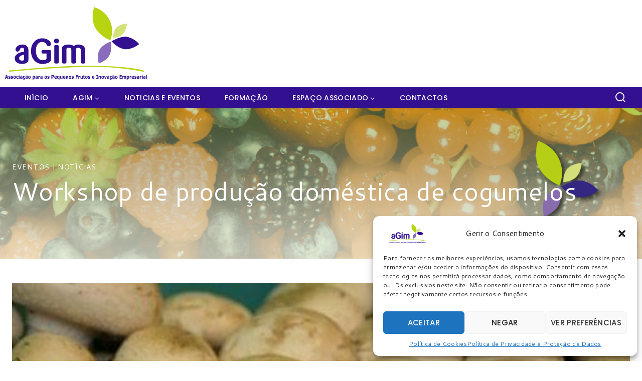

--- FILE ---
content_type: text/html; charset=UTF-8
request_url: http://agim.pt/workshop-de-producao-domestica-de-cogumelos/
body_size: 26210
content:
<!doctype html>
<html lang="pt-PT" class="no-js" itemtype="https://schema.org/Blog" itemscope>
<head>
	<meta charset="UTF-8">
	<meta name="viewport" content="width=device-width, initial-scale=1, minimum-scale=1">
	<link rel="profile" href="http://gmpg.org/xfn/11">
	<title>Workshop de produção doméstica de cogumelos &#8211; AGIM</title>
<meta name='robots' content='max-image-preview:large' />
<link rel='dns-prefetch' href='//fonts.googleapis.com' />
<link rel="alternate" type="application/rss+xml" title="AGIM &raquo; Feed" href="https://agim.pt/feed/" />
<link rel="alternate" type="application/rss+xml" title="AGIM &raquo; Feed de comentários" href="https://agim.pt/comments/feed/" />
			<script>document.documentElement.classList.remove( 'no-js' );</script>
			<link rel="alternate" type="application/rss+xml" title="Feed de comentários de AGIM &raquo; Workshop de produção doméstica de cogumelos" href="https://agim.pt/workshop-de-producao-domestica-de-cogumelos/feed/" />
<link rel="alternate" title="oEmbed (JSON)" type="application/json+oembed" href="https://agim.pt/wp-json/oembed/1.0/embed?url=https%3A%2F%2Fagim.pt%2Fworkshop-de-producao-domestica-de-cogumelos%2F" />
<link rel="alternate" title="oEmbed (XML)" type="text/xml+oembed" href="https://agim.pt/wp-json/oembed/1.0/embed?url=https%3A%2F%2Fagim.pt%2Fworkshop-de-producao-domestica-de-cogumelos%2F&#038;format=xml" />
<style id='wp-img-auto-sizes-contain-inline-css'>
img:is([sizes=auto i],[sizes^="auto," i]){contain-intrinsic-size:3000px 1500px}
/*# sourceURL=wp-img-auto-sizes-contain-inline-css */
</style>
<link rel='stylesheet' id='wp-block-library-css' href='http://agim.pt/wp-includes/css/dist/block-library/style.min.css?ver=6.9' media='all' />
<style id='wp-block-heading-inline-css'>
h1:where(.wp-block-heading).has-background,h2:where(.wp-block-heading).has-background,h3:where(.wp-block-heading).has-background,h4:where(.wp-block-heading).has-background,h5:where(.wp-block-heading).has-background,h6:where(.wp-block-heading).has-background{padding:1.25em 2.375em}h1.has-text-align-left[style*=writing-mode]:where([style*=vertical-lr]),h1.has-text-align-right[style*=writing-mode]:where([style*=vertical-rl]),h2.has-text-align-left[style*=writing-mode]:where([style*=vertical-lr]),h2.has-text-align-right[style*=writing-mode]:where([style*=vertical-rl]),h3.has-text-align-left[style*=writing-mode]:where([style*=vertical-lr]),h3.has-text-align-right[style*=writing-mode]:where([style*=vertical-rl]),h4.has-text-align-left[style*=writing-mode]:where([style*=vertical-lr]),h4.has-text-align-right[style*=writing-mode]:where([style*=vertical-rl]),h5.has-text-align-left[style*=writing-mode]:where([style*=vertical-lr]),h5.has-text-align-right[style*=writing-mode]:where([style*=vertical-rl]),h6.has-text-align-left[style*=writing-mode]:where([style*=vertical-lr]),h6.has-text-align-right[style*=writing-mode]:where([style*=vertical-rl]){rotate:180deg}
/*# sourceURL=http://agim.pt/wp-includes/blocks/heading/style.min.css */
</style>
<style id='wp-block-image-inline-css'>
.wp-block-image>a,.wp-block-image>figure>a{display:inline-block}.wp-block-image img{box-sizing:border-box;height:auto;max-width:100%;vertical-align:bottom}@media not (prefers-reduced-motion){.wp-block-image img.hide{visibility:hidden}.wp-block-image img.show{animation:show-content-image .4s}}.wp-block-image[style*=border-radius] img,.wp-block-image[style*=border-radius]>a{border-radius:inherit}.wp-block-image.has-custom-border img{box-sizing:border-box}.wp-block-image.aligncenter{text-align:center}.wp-block-image.alignfull>a,.wp-block-image.alignwide>a{width:100%}.wp-block-image.alignfull img,.wp-block-image.alignwide img{height:auto;width:100%}.wp-block-image .aligncenter,.wp-block-image .alignleft,.wp-block-image .alignright,.wp-block-image.aligncenter,.wp-block-image.alignleft,.wp-block-image.alignright{display:table}.wp-block-image .aligncenter>figcaption,.wp-block-image .alignleft>figcaption,.wp-block-image .alignright>figcaption,.wp-block-image.aligncenter>figcaption,.wp-block-image.alignleft>figcaption,.wp-block-image.alignright>figcaption{caption-side:bottom;display:table-caption}.wp-block-image .alignleft{float:left;margin:.5em 1em .5em 0}.wp-block-image .alignright{float:right;margin:.5em 0 .5em 1em}.wp-block-image .aligncenter{margin-left:auto;margin-right:auto}.wp-block-image :where(figcaption){margin-bottom:1em;margin-top:.5em}.wp-block-image.is-style-circle-mask img{border-radius:9999px}@supports ((-webkit-mask-image:none) or (mask-image:none)) or (-webkit-mask-image:none){.wp-block-image.is-style-circle-mask img{border-radius:0;-webkit-mask-image:url('data:image/svg+xml;utf8,<svg viewBox="0 0 100 100" xmlns="http://www.w3.org/2000/svg"><circle cx="50" cy="50" r="50"/></svg>');mask-image:url('data:image/svg+xml;utf8,<svg viewBox="0 0 100 100" xmlns="http://www.w3.org/2000/svg"><circle cx="50" cy="50" r="50"/></svg>');mask-mode:alpha;-webkit-mask-position:center;mask-position:center;-webkit-mask-repeat:no-repeat;mask-repeat:no-repeat;-webkit-mask-size:contain;mask-size:contain}}:root :where(.wp-block-image.is-style-rounded img,.wp-block-image .is-style-rounded img){border-radius:9999px}.wp-block-image figure{margin:0}.wp-lightbox-container{display:flex;flex-direction:column;position:relative}.wp-lightbox-container img{cursor:zoom-in}.wp-lightbox-container img:hover+button{opacity:1}.wp-lightbox-container button{align-items:center;backdrop-filter:blur(16px) saturate(180%);background-color:#5a5a5a40;border:none;border-radius:4px;cursor:zoom-in;display:flex;height:20px;justify-content:center;opacity:0;padding:0;position:absolute;right:16px;text-align:center;top:16px;width:20px;z-index:100}@media not (prefers-reduced-motion){.wp-lightbox-container button{transition:opacity .2s ease}}.wp-lightbox-container button:focus-visible{outline:3px auto #5a5a5a40;outline:3px auto -webkit-focus-ring-color;outline-offset:3px}.wp-lightbox-container button:hover{cursor:pointer;opacity:1}.wp-lightbox-container button:focus{opacity:1}.wp-lightbox-container button:focus,.wp-lightbox-container button:hover,.wp-lightbox-container button:not(:hover):not(:active):not(.has-background){background-color:#5a5a5a40;border:none}.wp-lightbox-overlay{box-sizing:border-box;cursor:zoom-out;height:100vh;left:0;overflow:hidden;position:fixed;top:0;visibility:hidden;width:100%;z-index:100000}.wp-lightbox-overlay .close-button{align-items:center;cursor:pointer;display:flex;justify-content:center;min-height:40px;min-width:40px;padding:0;position:absolute;right:calc(env(safe-area-inset-right) + 16px);top:calc(env(safe-area-inset-top) + 16px);z-index:5000000}.wp-lightbox-overlay .close-button:focus,.wp-lightbox-overlay .close-button:hover,.wp-lightbox-overlay .close-button:not(:hover):not(:active):not(.has-background){background:none;border:none}.wp-lightbox-overlay .lightbox-image-container{height:var(--wp--lightbox-container-height);left:50%;overflow:hidden;position:absolute;top:50%;transform:translate(-50%,-50%);transform-origin:top left;width:var(--wp--lightbox-container-width);z-index:9999999999}.wp-lightbox-overlay .wp-block-image{align-items:center;box-sizing:border-box;display:flex;height:100%;justify-content:center;margin:0;position:relative;transform-origin:0 0;width:100%;z-index:3000000}.wp-lightbox-overlay .wp-block-image img{height:var(--wp--lightbox-image-height);min-height:var(--wp--lightbox-image-height);min-width:var(--wp--lightbox-image-width);width:var(--wp--lightbox-image-width)}.wp-lightbox-overlay .wp-block-image figcaption{display:none}.wp-lightbox-overlay button{background:none;border:none}.wp-lightbox-overlay .scrim{background-color:#fff;height:100%;opacity:.9;position:absolute;width:100%;z-index:2000000}.wp-lightbox-overlay.active{visibility:visible}@media not (prefers-reduced-motion){.wp-lightbox-overlay.active{animation:turn-on-visibility .25s both}.wp-lightbox-overlay.active img{animation:turn-on-visibility .35s both}.wp-lightbox-overlay.show-closing-animation:not(.active){animation:turn-off-visibility .35s both}.wp-lightbox-overlay.show-closing-animation:not(.active) img{animation:turn-off-visibility .25s both}.wp-lightbox-overlay.zoom.active{animation:none;opacity:1;visibility:visible}.wp-lightbox-overlay.zoom.active .lightbox-image-container{animation:lightbox-zoom-in .4s}.wp-lightbox-overlay.zoom.active .lightbox-image-container img{animation:none}.wp-lightbox-overlay.zoom.active .scrim{animation:turn-on-visibility .4s forwards}.wp-lightbox-overlay.zoom.show-closing-animation:not(.active){animation:none}.wp-lightbox-overlay.zoom.show-closing-animation:not(.active) .lightbox-image-container{animation:lightbox-zoom-out .4s}.wp-lightbox-overlay.zoom.show-closing-animation:not(.active) .lightbox-image-container img{animation:none}.wp-lightbox-overlay.zoom.show-closing-animation:not(.active) .scrim{animation:turn-off-visibility .4s forwards}}@keyframes show-content-image{0%{visibility:hidden}99%{visibility:hidden}to{visibility:visible}}@keyframes turn-on-visibility{0%{opacity:0}to{opacity:1}}@keyframes turn-off-visibility{0%{opacity:1;visibility:visible}99%{opacity:0;visibility:visible}to{opacity:0;visibility:hidden}}@keyframes lightbox-zoom-in{0%{transform:translate(calc((-100vw + var(--wp--lightbox-scrollbar-width))/2 + var(--wp--lightbox-initial-left-position)),calc(-50vh + var(--wp--lightbox-initial-top-position))) scale(var(--wp--lightbox-scale))}to{transform:translate(-50%,-50%) scale(1)}}@keyframes lightbox-zoom-out{0%{transform:translate(-50%,-50%) scale(1);visibility:visible}99%{visibility:visible}to{transform:translate(calc((-100vw + var(--wp--lightbox-scrollbar-width))/2 + var(--wp--lightbox-initial-left-position)),calc(-50vh + var(--wp--lightbox-initial-top-position))) scale(var(--wp--lightbox-scale));visibility:hidden}}
/*# sourceURL=http://agim.pt/wp-includes/blocks/image/style.min.css */
</style>
<style id='wp-block-image-theme-inline-css'>
:root :where(.wp-block-image figcaption){color:#555;font-size:13px;text-align:center}.is-dark-theme :root :where(.wp-block-image figcaption){color:#ffffffa6}.wp-block-image{margin:0 0 1em}
/*# sourceURL=http://agim.pt/wp-includes/blocks/image/theme.min.css */
</style>
<style id='wp-block-list-inline-css'>
ol,ul{box-sizing:border-box}:root :where(.wp-block-list.has-background){padding:1.25em 2.375em}
/*# sourceURL=http://agim.pt/wp-includes/blocks/list/style.min.css */
</style>
<style id='wp-block-group-inline-css'>
.wp-block-group{box-sizing:border-box}:where(.wp-block-group.wp-block-group-is-layout-constrained){position:relative}
/*# sourceURL=http://agim.pt/wp-includes/blocks/group/style.min.css */
</style>
<style id='wp-block-group-theme-inline-css'>
:where(.wp-block-group.has-background){padding:1.25em 2.375em}
/*# sourceURL=http://agim.pt/wp-includes/blocks/group/theme.min.css */
</style>
<style id='wp-block-paragraph-inline-css'>
.is-small-text{font-size:.875em}.is-regular-text{font-size:1em}.is-large-text{font-size:2.25em}.is-larger-text{font-size:3em}.has-drop-cap:not(:focus):first-letter{float:left;font-size:8.4em;font-style:normal;font-weight:100;line-height:.68;margin:.05em .1em 0 0;text-transform:uppercase}body.rtl .has-drop-cap:not(:focus):first-letter{float:none;margin-left:.1em}p.has-drop-cap.has-background{overflow:hidden}:root :where(p.has-background){padding:1.25em 2.375em}:where(p.has-text-color:not(.has-link-color)) a{color:inherit}p.has-text-align-left[style*="writing-mode:vertical-lr"],p.has-text-align-right[style*="writing-mode:vertical-rl"]{rotate:180deg}
/*# sourceURL=http://agim.pt/wp-includes/blocks/paragraph/style.min.css */
</style>
<style id='global-styles-inline-css'>
:root{--wp--preset--aspect-ratio--square: 1;--wp--preset--aspect-ratio--4-3: 4/3;--wp--preset--aspect-ratio--3-4: 3/4;--wp--preset--aspect-ratio--3-2: 3/2;--wp--preset--aspect-ratio--2-3: 2/3;--wp--preset--aspect-ratio--16-9: 16/9;--wp--preset--aspect-ratio--9-16: 9/16;--wp--preset--color--black: #000000;--wp--preset--color--cyan-bluish-gray: #abb8c3;--wp--preset--color--white: #ffffff;--wp--preset--color--pale-pink: #f78da7;--wp--preset--color--vivid-red: #cf2e2e;--wp--preset--color--luminous-vivid-orange: #ff6900;--wp--preset--color--luminous-vivid-amber: #fcb900;--wp--preset--color--light-green-cyan: #7bdcb5;--wp--preset--color--vivid-green-cyan: #00d084;--wp--preset--color--pale-cyan-blue: #8ed1fc;--wp--preset--color--vivid-cyan-blue: #0693e3;--wp--preset--color--vivid-purple: #9b51e0;--wp--preset--color--theme-palette-1: #b8d30f;--wp--preset--color--theme-palette-2: #321090;--wp--preset--color--theme-palette-3: #1A202C;--wp--preset--color--theme-palette-4: #2D3748;--wp--preset--color--theme-palette-5: #4A5568;--wp--preset--color--theme-palette-6: #718096;--wp--preset--color--theme-palette-7: #EDF2F7;--wp--preset--color--theme-palette-8: #F7FAFC;--wp--preset--color--theme-palette-9: #ffffff;--wp--preset--gradient--vivid-cyan-blue-to-vivid-purple: linear-gradient(135deg,rgb(6,147,227) 0%,rgb(155,81,224) 100%);--wp--preset--gradient--light-green-cyan-to-vivid-green-cyan: linear-gradient(135deg,rgb(122,220,180) 0%,rgb(0,208,130) 100%);--wp--preset--gradient--luminous-vivid-amber-to-luminous-vivid-orange: linear-gradient(135deg,rgb(252,185,0) 0%,rgb(255,105,0) 100%);--wp--preset--gradient--luminous-vivid-orange-to-vivid-red: linear-gradient(135deg,rgb(255,105,0) 0%,rgb(207,46,46) 100%);--wp--preset--gradient--very-light-gray-to-cyan-bluish-gray: linear-gradient(135deg,rgb(238,238,238) 0%,rgb(169,184,195) 100%);--wp--preset--gradient--cool-to-warm-spectrum: linear-gradient(135deg,rgb(74,234,220) 0%,rgb(151,120,209) 20%,rgb(207,42,186) 40%,rgb(238,44,130) 60%,rgb(251,105,98) 80%,rgb(254,248,76) 100%);--wp--preset--gradient--blush-light-purple: linear-gradient(135deg,rgb(255,206,236) 0%,rgb(152,150,240) 100%);--wp--preset--gradient--blush-bordeaux: linear-gradient(135deg,rgb(254,205,165) 0%,rgb(254,45,45) 50%,rgb(107,0,62) 100%);--wp--preset--gradient--luminous-dusk: linear-gradient(135deg,rgb(255,203,112) 0%,rgb(199,81,192) 50%,rgb(65,88,208) 100%);--wp--preset--gradient--pale-ocean: linear-gradient(135deg,rgb(255,245,203) 0%,rgb(182,227,212) 50%,rgb(51,167,181) 100%);--wp--preset--gradient--electric-grass: linear-gradient(135deg,rgb(202,248,128) 0%,rgb(113,206,126) 100%);--wp--preset--gradient--midnight: linear-gradient(135deg,rgb(2,3,129) 0%,rgb(40,116,252) 100%);--wp--preset--font-size--small: 14px;--wp--preset--font-size--medium: 24px;--wp--preset--font-size--large: 32px;--wp--preset--font-size--x-large: 42px;--wp--preset--font-size--larger: 40px;--wp--preset--spacing--20: 0.44rem;--wp--preset--spacing--30: 0.67rem;--wp--preset--spacing--40: 1rem;--wp--preset--spacing--50: 1.5rem;--wp--preset--spacing--60: 2.25rem;--wp--preset--spacing--70: 3.38rem;--wp--preset--spacing--80: 5.06rem;--wp--preset--shadow--natural: 6px 6px 9px rgba(0, 0, 0, 0.2);--wp--preset--shadow--deep: 12px 12px 50px rgba(0, 0, 0, 0.4);--wp--preset--shadow--sharp: 6px 6px 0px rgba(0, 0, 0, 0.2);--wp--preset--shadow--outlined: 6px 6px 0px -3px rgb(255, 255, 255), 6px 6px rgb(0, 0, 0);--wp--preset--shadow--crisp: 6px 6px 0px rgb(0, 0, 0);}:where(.is-layout-flex){gap: 0.5em;}:where(.is-layout-grid){gap: 0.5em;}body .is-layout-flex{display: flex;}.is-layout-flex{flex-wrap: wrap;align-items: center;}.is-layout-flex > :is(*, div){margin: 0;}body .is-layout-grid{display: grid;}.is-layout-grid > :is(*, div){margin: 0;}:where(.wp-block-columns.is-layout-flex){gap: 2em;}:where(.wp-block-columns.is-layout-grid){gap: 2em;}:where(.wp-block-post-template.is-layout-flex){gap: 1.25em;}:where(.wp-block-post-template.is-layout-grid){gap: 1.25em;}.has-black-color{color: var(--wp--preset--color--black) !important;}.has-cyan-bluish-gray-color{color: var(--wp--preset--color--cyan-bluish-gray) !important;}.has-white-color{color: var(--wp--preset--color--white) !important;}.has-pale-pink-color{color: var(--wp--preset--color--pale-pink) !important;}.has-vivid-red-color{color: var(--wp--preset--color--vivid-red) !important;}.has-luminous-vivid-orange-color{color: var(--wp--preset--color--luminous-vivid-orange) !important;}.has-luminous-vivid-amber-color{color: var(--wp--preset--color--luminous-vivid-amber) !important;}.has-light-green-cyan-color{color: var(--wp--preset--color--light-green-cyan) !important;}.has-vivid-green-cyan-color{color: var(--wp--preset--color--vivid-green-cyan) !important;}.has-pale-cyan-blue-color{color: var(--wp--preset--color--pale-cyan-blue) !important;}.has-vivid-cyan-blue-color{color: var(--wp--preset--color--vivid-cyan-blue) !important;}.has-vivid-purple-color{color: var(--wp--preset--color--vivid-purple) !important;}.has-black-background-color{background-color: var(--wp--preset--color--black) !important;}.has-cyan-bluish-gray-background-color{background-color: var(--wp--preset--color--cyan-bluish-gray) !important;}.has-white-background-color{background-color: var(--wp--preset--color--white) !important;}.has-pale-pink-background-color{background-color: var(--wp--preset--color--pale-pink) !important;}.has-vivid-red-background-color{background-color: var(--wp--preset--color--vivid-red) !important;}.has-luminous-vivid-orange-background-color{background-color: var(--wp--preset--color--luminous-vivid-orange) !important;}.has-luminous-vivid-amber-background-color{background-color: var(--wp--preset--color--luminous-vivid-amber) !important;}.has-light-green-cyan-background-color{background-color: var(--wp--preset--color--light-green-cyan) !important;}.has-vivid-green-cyan-background-color{background-color: var(--wp--preset--color--vivid-green-cyan) !important;}.has-pale-cyan-blue-background-color{background-color: var(--wp--preset--color--pale-cyan-blue) !important;}.has-vivid-cyan-blue-background-color{background-color: var(--wp--preset--color--vivid-cyan-blue) !important;}.has-vivid-purple-background-color{background-color: var(--wp--preset--color--vivid-purple) !important;}.has-black-border-color{border-color: var(--wp--preset--color--black) !important;}.has-cyan-bluish-gray-border-color{border-color: var(--wp--preset--color--cyan-bluish-gray) !important;}.has-white-border-color{border-color: var(--wp--preset--color--white) !important;}.has-pale-pink-border-color{border-color: var(--wp--preset--color--pale-pink) !important;}.has-vivid-red-border-color{border-color: var(--wp--preset--color--vivid-red) !important;}.has-luminous-vivid-orange-border-color{border-color: var(--wp--preset--color--luminous-vivid-orange) !important;}.has-luminous-vivid-amber-border-color{border-color: var(--wp--preset--color--luminous-vivid-amber) !important;}.has-light-green-cyan-border-color{border-color: var(--wp--preset--color--light-green-cyan) !important;}.has-vivid-green-cyan-border-color{border-color: var(--wp--preset--color--vivid-green-cyan) !important;}.has-pale-cyan-blue-border-color{border-color: var(--wp--preset--color--pale-cyan-blue) !important;}.has-vivid-cyan-blue-border-color{border-color: var(--wp--preset--color--vivid-cyan-blue) !important;}.has-vivid-purple-border-color{border-color: var(--wp--preset--color--vivid-purple) !important;}.has-vivid-cyan-blue-to-vivid-purple-gradient-background{background: var(--wp--preset--gradient--vivid-cyan-blue-to-vivid-purple) !important;}.has-light-green-cyan-to-vivid-green-cyan-gradient-background{background: var(--wp--preset--gradient--light-green-cyan-to-vivid-green-cyan) !important;}.has-luminous-vivid-amber-to-luminous-vivid-orange-gradient-background{background: var(--wp--preset--gradient--luminous-vivid-amber-to-luminous-vivid-orange) !important;}.has-luminous-vivid-orange-to-vivid-red-gradient-background{background: var(--wp--preset--gradient--luminous-vivid-orange-to-vivid-red) !important;}.has-very-light-gray-to-cyan-bluish-gray-gradient-background{background: var(--wp--preset--gradient--very-light-gray-to-cyan-bluish-gray) !important;}.has-cool-to-warm-spectrum-gradient-background{background: var(--wp--preset--gradient--cool-to-warm-spectrum) !important;}.has-blush-light-purple-gradient-background{background: var(--wp--preset--gradient--blush-light-purple) !important;}.has-blush-bordeaux-gradient-background{background: var(--wp--preset--gradient--blush-bordeaux) !important;}.has-luminous-dusk-gradient-background{background: var(--wp--preset--gradient--luminous-dusk) !important;}.has-pale-ocean-gradient-background{background: var(--wp--preset--gradient--pale-ocean) !important;}.has-electric-grass-gradient-background{background: var(--wp--preset--gradient--electric-grass) !important;}.has-midnight-gradient-background{background: var(--wp--preset--gradient--midnight) !important;}.has-small-font-size{font-size: var(--wp--preset--font-size--small) !important;}.has-medium-font-size{font-size: var(--wp--preset--font-size--medium) !important;}.has-large-font-size{font-size: var(--wp--preset--font-size--large) !important;}.has-x-large-font-size{font-size: var(--wp--preset--font-size--x-large) !important;}
/*# sourceURL=global-styles-inline-css */
</style>

<style id='classic-theme-styles-inline-css'>
/*! This file is auto-generated */
.wp-block-button__link{color:#fff;background-color:#32373c;border-radius:9999px;box-shadow:none;text-decoration:none;padding:calc(.667em + 2px) calc(1.333em + 2px);font-size:1.125em}.wp-block-file__button{background:#32373c;color:#fff;text-decoration:none}
/*# sourceURL=/wp-includes/css/classic-themes.min.css */
</style>
<link rel='stylesheet' id='cmplz-general-css' href='http://agim.pt/wp-content/plugins/complianz-gdpr/assets/css/cookieblocker.min.css?ver=1751281221' media='all' />
<link rel='stylesheet' id='child-theme-css-css' href='http://agim.pt/wp-content/themes/CSTAF/style.css?ver=100' media='all' />
<link rel='stylesheet' id='child-owlcarousel-css' href='http://agim.pt/wp-content/themes/CSTAF/assets/css/owl-carousel.min.css?ver=102' media='all' />
<link rel='stylesheet' id='font-awesome-css' href='http://agim.pt/wp-content/plugins/elementor/assets/lib/font-awesome/css/font-awesome.min.css?ver=4.7.0' media='all' />
<link rel='stylesheet' id='google-fonts-outfit-css' href='https://fonts.googleapis.com/css2?family=Outfit%3Awght%40300%3B400%3B500%3B600%3B700&#038;display=swap&#038;ver=6.9' media='all' />
<link rel='stylesheet' id='thebase-global-css' href='http://agim.pt/wp-content/themes/basetheme/assets/css/global.min.css?ver=1.0.0' media='all' />
<style id='thebase-global-inline-css'>
/* TheBase Base CSS */
:root{--global-palette1:#b8d30f;--global-palette2:#321090;--global-palette3:#1A202C;--global-palette4:#2D3748;--global-palette5:#4A5568;--global-palette6:#718096;--global-palette7:#EDF2F7;--global-palette8:#F7FAFC;--global-palette9:#ffffff;--global-palette9rgb:255, 255, 255;--global-palette-highlight:#000000;--global-palette-highlight-alt:var(--global-palette5);--global-palette-highlight-alt2:var(--global-palette5);--global-palette-btn-bg:var(--global-palette2);--global-palette-btn-bg-hover:var(--global-palette1);--global-palette-btn:var(--global-palette9);--global-palette-btn-hover:var(--global-palette3);--global-body-font-family:Cantarell, sans-serif;--global-heading-font-family:inherit;--global-primary-nav-font-family:Poppins, var(--global-fallback-font);--global-fallback-font:sans-serif;--global-display-fallback-font:sans-serif;--global-content-width:1348px;--global-content-edge-padding:1.5rem;}:root body.thebase-elementor-colors{--e-global-color-thebase1:var(--global-palette1);--e-global-color-thebase2:var(--global-palette2);--e-global-color-thebase3:var(--global-palette3);--e-global-color-thebase4:var(--global-palette4);--e-global-color-thebase5:var(--global-palette5);--e-global-color-thebase6:var(--global-palette6);--e-global-color-thebase7:var(--global-palette7);--e-global-color-thebase8:var(--global-palette8);--e-global-color-thebase9:var(--global-palette9);}:root .has-theme-palette-1-background-color{background-color:var(--global-palette1);}:root .has-theme-palette-1-color{color:var(--global-palette1);}:root .has-theme-palette-2-background-color{background-color:var(--global-palette2);}:root .has-theme-palette-2-color{color:var(--global-palette2);}:root .has-theme-palette-3-background-color{background-color:var(--global-palette3);}:root .has-theme-palette-3-color{color:var(--global-palette3);}:root .has-theme-palette-4-background-color{background-color:var(--global-palette4);}:root .has-theme-palette-4-color{color:var(--global-palette4);}:root .has-theme-palette-5-background-color{background-color:var(--global-palette5);}:root .has-theme-palette-5-color{color:var(--global-palette5);}:root .has-theme-palette-6-background-color{background-color:var(--global-palette6);}:root .has-theme-palette-6-color{color:var(--global-palette6);}:root .has-theme-palette-7-background-color{background-color:var(--global-palette7);}:root .has-theme-palette-7-color{color:var(--global-palette7);}:root .has-theme-palette-8-background-color{background-color:var(--global-palette8);}:root .has-theme-palette-8-color{color:var(--global-palette8);}:root .has-theme-palette-9-background-color{background-color:var(--global-palette9);}:root .has-theme-palette-9-color{color:var(--global-palette9);}:root .has-theme-palette1-background-color{background-color:var(--global-palette1);}:root .has-theme-palette1-color{color:var(--global-palette1);}:root .has-theme-palette2-background-color{background-color:var(--global-palette2);}:root .has-theme-palette2-color{color:var(--global-palette2);}:root .has-theme-palette3-background-color{background-color:var(--global-palette3);}:root .has-theme-palette3-color{color:var(--global-palette3);}:root .has-theme-palette4-background-color{background-color:var(--global-palette4);}:root .has-theme-palette4-color{color:var(--global-palette4);}:root .has-theme-palette5-background-color{background-color:var(--global-palette5);}:root .has-theme-palette5-color{color:var(--global-palette5);}:root .has-theme-palette6-background-color{background-color:var(--global-palette6);}:root .has-theme-palette6-color{color:var(--global-palette6);}:root .has-theme-palette7-background-color{background-color:var(--global-palette7);}:root .has-theme-palette7-color{color:var(--global-palette7);}:root .has-theme-palette8-background-color{background-color:var(--global-palette8);}:root .has-theme-palette8-color{color:var(--global-palette8);}:root .has-theme-palette9-background-color{background-color:var(--global-palette9);}:root .has-theme-palette9-color{color:var(--global-palette9);}body{background:var(--global-palette9);}body, input, select, optgroup, textarea{font-style:normal;font-weight:normal;font-size:16px;line-height:1.6;letter-spacing:0.3px;font-family:var(--global-body-font-family);text-transform:none;color:var(--global-palette3);}.content-bg, body.content-style-unboxed .site{background:var(--global-palette9);}@media all and (max-width: 1024px){body{font-size:14px;line-height:1.6;}}@media all and (max-width: 767px){body{font-size:14px;line-height:1.4;}}h1,h2,h3,h4,h5,h6{font-family:var(--global-heading-font-family);}h1{font-style:normal;font-weight:500;font-size:50px;line-height:1.2;letter-spacing:0.3px;text-transform:capitalize;color:#000000;}h2{font-style:normal;font-weight:500;font-size:46px;line-height:1.2;letter-spacing:0.3px;text-transform:capitalize;color:#000000;}h3{font-style:normal;font-weight:500;font-size:32px;line-height:1.2;letter-spacing:0.3px;text-transform:capitalize;color:#000000;}h4{font-style:normal;font-weight:700;font-size:30px;line-height:1.5;letter-spacing:0.3px;text-transform:capitalize;color:#000000;}h5{font-style:normal;font-weight:600;font-size:18px;line-height:1.2;letter-spacing:0.3px;text-transform:capitalize;color:#000000;}h6{font-style:normal;font-weight:500;font-size:18px;line-height:1.4;letter-spacing:0.3px;text-transform:capitalize;color:#000000;}@media all and (max-width: 1024px){h1{font-size:40px;line-height:1.2;}h2{font-size:32px;line-height:1.2;}h3{font-size:28px;line-height:1.2;}h4{line-height:1.2;}h5{line-height:1.2;}h6{line-height:1.4;}}@media all and (max-width: 767px){h1{font-size:36px;line-height:1;}h2{font-size:28px;line-height:1;}h3{font-size:20px;line-height:1;}h4{line-height:1;}h5{line-height:1;}h6{line-height:1.2;}}.site-container, .site-header-row-layout-contained, .site-footer-row-layout-contained, .entry-hero-layout-contained, .comments-area, .alignfull > .wp-block-cover__inner-container, .alignwide > .wp-block-cover__inner-container{max-width:1348px;}.content-width-narrow .content-container.site-container, .content-width-narrow .hero-container.site-container{max-width:842px;}@media all and (min-width: 1578px){.site .content-container  .alignwide{margin-left:-115px;margin-right:-115px;width:unset;max-width:unset;}}@media all and (min-width: 1102px){.content-width-narrow .site .content-container .alignwide{margin-left:-130px;margin-right:-130px;width:unset;max-width:unset;}}.content-style-boxed .site .entry-content .alignwide{margin-left:-2.8rem;margin-right:-2.8rem;}@media all and (max-width: 1024px){.content-style-boxed .site .entry-content .alignwide{margin-left:-2.8rem;margin-right:-2.8rem;}}@media all and (max-width: 767px){.content-style-boxed .site .entry-content .alignwide{margin-left:-1.5rem;margin-right:-1.5rem;}}.content-area{margin-top:3rem;margin-bottom:3rem;}@media all and (max-width: 1024px){.content-area{margin-top:2rem;margin-bottom:2rem;}}@media all and (max-width: 767px){.content-area{margin-top:1rem;margin-bottom:1rem;}}.entry-content-wrap{padding:2.8rem;}@media all and (max-width: 1024px){.entry-content-wrap{padding:2.8rem;}}@media all and (max-width: 767px){.entry-content-wrap{padding:1.5rem;}}.entry.single-entry{box-shadow:0px 0px 0px 0px rgba(0,0,0,0);border-radius:0px 0px 0px 0px;}.entry.loop-entry{box-shadow:0px 15px 15px -10px rgba(0,0,0,0);}.loop-entry .entry-content-wrap{padding:2rem;}@media all and (max-width: 1024px){.loop-entry .entry-content-wrap{padding:2rem;}}@media all and (max-width: 767px){.loop-entry .entry-content-wrap{padding:1.5rem;}}.has-sidebar:not(.has-left-sidebar) .content-container{grid-template-columns:1fr 24%;}.has-sidebar.has-left-sidebar .content-container{grid-template-columns:24% 1fr;}.primary-sidebar.widget-area .widget{margin-bottom:1.6em;font-weight:500;font-size:14px;text-transform:capitalize;color:var(--global-palette5);}.primary-sidebar.widget-area .widget-title{font-weight:600;font-size:18px;font-family:Poppins, var(--global-fallback-font);text-transform:capitalize;color:var(--global-palette3);}.primary-sidebar.widget-area .sidebar-inner-wrap a:not(.button){color:var(--global-palette5);}.primary-sidebar.widget-area .sidebar-inner-wrap a:not(.button):hover{color:var(--global-palette3);}.primary-sidebar.widget-area{padding:0em 1.5em 1.5em 1.5em;}@media all and (max-width: 1024px){.primary-sidebar.widget-area .widget{margin-bottom:1.5em;}}button, .button, .wp-block-button__link, input[type="button"], input[type="reset"], input[type="submit"], .fl-button, .elementor-button-wrapper .elementor-button{font-weight:500;font-size:14px;line-height:24px;letter-spacing:0.3px;font-family:Poppins;text-transform:uppercase;border-radius:0px;padding:12px 35px 12px 35px;box-shadow:0px 0px 0px 0px rgba(0,0,0,0);}.wp-block-button.is-style-outline .wp-block-button__link{padding:12px 35px 12px 35px;}button:hover, button:focus, button:active, .button:hover, .button:focus, .button:active, .wp-block-button__link:hover, .wp-block-button__link:focus, .wp-block-button__link:active, input[type="button"]:hover, input[type="button"]:focus, input[type="button"]:active, input[type="reset"]:hover, input[type="reset"]:focus, input[type="reset"]:active, input[type="submit"]:hover, input[type="submit"]:focus, input[type="submit"]:active, .elementor-button-wrapper .elementor-button:hover, .elementor-button-wrapper .elementor-button:focus, .elementor-button-wrapper .elementor-button:active{box-shadow:0px 0px 0px 0px rgba(0,0,0,0);}@media all and (max-width: 1024px){button, .button, .wp-block-button__link, input[type="button"], input[type="reset"], input[type="submit"], .fl-button, .elementor-button-wrapper .elementor-button{padding:12px 35px 12px 35px;}.wp-block-button.is-style-outline .wp-block-button__link{padding:12px 35px 12px 35px;}}@media all and (max-width: 767px){button, .button, .wp-block-button__link, input[type="button"], input[type="reset"], input[type="submit"], .fl-button, .elementor-button-wrapper .elementor-button{padding:7px 20px 7px 20px;}.wp-block-button.is-style-outline .wp-block-button__link{padding:7px 20px 7px 20px;}}@media all and (min-width: 1025px){.transparent-header .entry-hero .entry-hero-container-inner{padding-top:calc(80px + 0px);}}@media all and (max-width: 1024px){.mobile-transparent-header .entry-hero .entry-hero-container-inner{padding-top:80px;}}@media all and (max-width: 767px){.mobile-transparent-header .entry-hero .entry-hero-container-inner{padding-top:80px;}}#colophon{background:#1c1c1c;}.site-middle-footer-wrap .site-footer-row-container-inner{font-weight:500;font-size:14px;letter-spacing:0.3px;font-family:Poppins, var(--global-fallback-font);text-transform:capitalize;color:#bfbfbf;}.site-footer .site-middle-footer-wrap .site-footer-row-container-inner a:not(.button){color:#bfbfbf;}.site-footer .site-middle-footer-wrap .site-footer-row-container-inner a:not(.button):hover{color:var(--global-palette9);}.site-middle-footer-inner-wrap{padding-top:30px;padding-bottom:30px;grid-column-gap:50px;grid-row-gap:50px;}.site-middle-footer-inner-wrap .widget{margin-bottom:30px;}.site-middle-footer-inner-wrap .widget-area .widget-title{font-weight:600;font-size:18px;line-height:1.2;text-transform:capitalize;color:var(--global-palette9);}.site-middle-footer-inner-wrap .site-footer-section:not(:last-child):after{right:calc(-50px / 2);}@media all and (max-width: 1024px){.site-middle-footer-inner-wrap{padding-top:55px;padding-bottom:55px;grid-column-gap:0px;grid-row-gap:0px;}.site-middle-footer-inner-wrap .site-footer-section:not(:last-child):after{right:calc(-0px / 2);}}@media all and (max-width: 767px){.site-middle-footer-inner-wrap{grid-column-gap:0px;grid-row-gap:0px;}.site-middle-footer-inner-wrap .site-footer-section:not(:last-child):after{right:calc(-0px / 2);}}.site-top-footer-wrap .site-footer-row-container-inner{background:var(--global-palette9);}.site-top-footer-inner-wrap{padding-top:30px;padding-bottom:30px;grid-column-gap:30px;grid-row-gap:30px;}.site-top-footer-inner-wrap .widget{margin-bottom:30px;}.site-top-footer-inner-wrap .site-footer-section:not(:last-child):after{right:calc(-30px / 2);}.site-bottom-footer-wrap .site-footer-row-container-inner{border-top:1px solid #313131;}.site-bottom-footer-inner-wrap{padding-top:5px;padding-bottom:5px;grid-column-gap:30px;}.site-bottom-footer-inner-wrap .widget{margin-bottom:30px;}.site-bottom-footer-inner-wrap .site-footer-section:not(:last-child):after{right:calc(-30px / 2);}@media all and (max-width: 1024px){.site-bottom-footer-inner-wrap{padding-top:5px;padding-bottom:5px;}}@media all and (max-width: 767px){.site-bottom-footer-inner-wrap{padding-top:5px;padding-bottom:5px;}}.footer-social-wrap{margin:25px 0px 0px 0px;}.footer-social-inner-wrap{font-size:20px;margin-top:-0.5em;margin-left:calc(-0.5em / 2);margin-right:calc(-0.5em / 2);}.site-footer .site-footer-wrap .site-footer-section .footer-social-wrap .social-button{margin-top:0.5em;margin-left:calc(0.5em / 2);margin-right:calc(0.5em / 2);color:#858585;background:#343434;border:2px none transparent;border-radius:50px;}.site-footer .site-footer-wrap .site-footer-section .footer-social-wrap .footer-social-inner-wrap .social-button:hover{color:var(--global-palette9);background:var(--global-palette2);}#colophon .footer-html{font-weight:400;font-size:14px;font-family:Poppins, var(--global-fallback-font);text-transform:capitalize;color:#b9b9b9;}#colophon .site-footer-row-container .site-footer-row .footer-html a{color:#b9b9b9;}#colophon .site-footer-row-container .site-footer-row .footer-html a:hover{color:var(--global-palette9);}#tb-scroll-up-reader, #tb-scroll-up{border-radius:0px 0px 0px 0px;color:var(--global-palette1);border-color:var(--global-palette1);bottom:30px;font-size:1.2em;padding:0.4em 0.4em 0.4em 0.4em;}#tb-scroll-up-reader.scroll-up-side-right, #tb-scroll-up.scroll-up-side-right{right:30px;}#tb-scroll-up-reader.scroll-up-side-left, #tb-scroll-up.scroll-up-side-left{left:30px;}#tb-scroll-up-reader:hover, #tb-scroll-up:hover{color:var(--global-palette1);}#colophon .footer-navigation .footer-menu-container > ul > li > a{padding-left:calc(1.2em / 2);padding-right:calc(1.2em / 2);color:var(--global-palette5);}#colophon .footer-navigation .footer-menu-container > ul li a:hover{color:var(--global-palette-highlight);}#colophon .footer-navigation .footer-menu-container > ul li.current-menu-item > a{color:var(--global-palette3);}.site .page-title h1{font-weight:500;font-size:50px;color:var(--global-palette9);}.page-title .thebase-breadcrumbs{font-weight:500;font-size:14px;line-height:1.6;color:var(--global-palette9);}.page-title .thebase-breadcrumbs a:hover{color:var(--global-palette9);}.page-hero-section .entry-hero-container-inner{background-color:var(--global-palette7);}.entry-hero.page-hero-section .entry-header{min-height:300px;}@media all and (max-width: 1024px){.entry-hero.page-hero-section .entry-header{min-height:150px;}}@media all and (max-width: 767px){.entry-hero.page-hero-section .entry-header{min-height:100px;}}.site .post-title h1{font-style:normal;color:var(--global-palette9);}.post-title .entry-taxonomies, .post-title .entry-taxonomies a{font-weight:500;font-size:14px;color:var(--global-palette9);}.post-title .entry-taxonomies a:hover{color:var(--global-palette8);}.post-title .entry-taxonomies .category-style-pill a{background:var(--global-palette9);}.post-title .entry-taxonomies .category-style-pill a:hover{background:var(--global-palette8);}.post-title .entry-meta{font-size:14px;}.post-hero-section .entry-hero-container-inner{background:var(--global-palette7);}.entry-hero.post-hero-section .entry-header{min-height:300px;}@media all and (max-width: 1024px){.entry-hero.post-hero-section .entry-header{min-height:250px;}}@media all and (max-width: 767px){.entry-hero.post-hero-section .entry-header{min-height:250px;}}.post-archive-hero-section .entry-hero-container-inner{background:var(--global-palette7);}.entry-hero.post-archive-hero-section .entry-header{min-height:300px;}@media all and (max-width: 1024px){.entry-hero.post-archive-hero-section .entry-header{min-height:150px;}}@media all and (max-width: 767px){.entry-hero.post-archive-hero-section .entry-header{min-height:100px;}}.site .post-archive-title h1{color:var(--global-palette9);}.post-archive-title .thebase-breadcrumbs{color:var(--global-palette9);}.post-archive-title .thebase-breadcrumbs a:hover{color:var(--global-palette9);}.loop-entry.type-post h2.entry-title{font-weight:600;font-size:18px;font-family:Poppins;}.loop-entry.type-post .entry-meta{font-size:14px;letter-spacing:0.3px;}.loop-entry.type-post .entry-meta{color:var(--global-palette2);}.search-archive-hero-section .entry-hero-container-inner{background:var(--global-palette7);}.entry-hero.search-archive-hero-section .entry-header{min-height:300px;}@media all and (max-width: 1024px){.entry-hero.search-archive-hero-section .entry-header{min-height:150px;}}@media all and (max-width: 767px){.entry-hero.search-archive-hero-section .entry-header{min-height:100px;}}.search-archive-title h1{color:var(--global-palette9);}.search-results .loop-entry h2.entry-title{font-weight:500;font-size:22px;line-height:1.3;}.search-results .loop-entry .entry-taxonomies{font-weight:400;font-size:14px;line-height:1.6;}.search-results .loop-entry .entry-taxonomies, .search-results .loop-entry .entry-taxonomies a{color:var(--global-palette5);}.loop-entry .entry-taxonomies .category-style-pill a{background:var(--global-palette5);}.search-results .loop-entry .entry-taxonomies a:hover{color:var(--global-palette5);}.loop-entry .entry-taxonomies .category-style-pill a:hover{background:var(--global-palette5);}@media all and (max-width: 1024px){.search-results .loop-entry .entry-taxonomies{font-size:14px;line-height:1.6;}}@media all and (max-width: 767px){.search-results .loop-entry .entry-taxonomies{font-size:14px;line-height:1.3;}}.search-results .loop-entry .entry-meta{font-size:14px;line-height:1.6px;letter-spacing:3.2px;text-transform:inherit;}.search-results .loop-entry .entry-meta{color:var(--global-palette5);}.search-results .loop-entry .entry-meta a:hover{color:var(--global-palette5);}@media all and (max-width: 1024px){.search-results .loop-entry .entry-meta{font-size:14px;line-height:1.6px;letter-spacing:3.2px;}}@media all and (max-width: 767px){.search-results .loop-entry .entry-meta{font-size:14px;line-height:1.3px;letter-spacing:3.2px;}}
/* TheBase Header CSS */
.site-branding a.brand img{max-width:300px;}.site-branding a.brand img.svg-logo-image{width:300px;}@media all and (max-width: 1024px){.site-branding a.brand img{max-width:179px;}.site-branding a.brand img.svg-logo-image{width:179px;}}@media all and (max-width: 767px){.site-branding a.brand img{max-width:179px;}.site-branding a.brand img.svg-logo-image{width:179px;}}.site-branding{padding:0px 0px 0px 0px;}#masthead, #masthead .thebase-sticky-header.item-is-fixed:not(.item-at-start):not(.site-header-row-container), #masthead .thebase-sticky-header.item-is-fixed:not(.item-at-start) > .site-header-row-container-inner{background:var(--global-palette9);}.site-main-header-inner-wrap{min-height:80px;}.site-main-header-wrap .site-header-row-container-inner>.site-container{padding:10px 10px 10px 10px;}@media all and (max-width: 767px){.site-main-header-wrap .site-header-row-container-inner>.site-container{padding:0px 20px 0px 20px;}}.site-top-header-inner-wrap{min-height:58px;}.transparent-header #masthead .site-top-header-wrap .site-header-row-container-inner{background:var(--global-palette1);}.site-bottom-header-wrap .site-header-row-container-inner{background:var(--global-palette2);}.site-bottom-header-inner-wrap{min-height:0px;}#masthead .thebase-sticky-header.item-is-fixed:not(.item-at-start):not(.site-header-row-container):not(.item-hidden-above), #masthead .thebase-sticky-header.item-is-fixed:not(.item-at-start):not(.item-hidden-above) > .site-header-row-container-inner{background:var(--global-palette9);}@media all and (max-width: 1024px){#masthead .thebase-sticky-header.item-is-fixed:not(.item-at-start):not(.site-header-row-container):not(.item-hidden-above), #masthead .thebase-sticky-header.item-is-fixed:not(.item-at-start):not(.item-hidden-above) > .site-header-row-container-inner{background:var(--global-palette9);}}@media all and (max-width: 767px){#masthead .thebase-sticky-header.item-is-fixed:not(.item-at-start):not(.site-header-row-container):not(.item-hidden-above), #masthead .thebase-sticky-header.item-is-fixed:not(.item-at-start):not(.item-hidden-above) > .site-header-row-container-inner{background:var(--global-palette9);}}.header-navigation[class*="header-navigation-style-underline"] .header-menu-container.primary-menu-container>ul>li>a:after{width:calc( 100% - 3.5em);}.main-navigation .primary-menu-container > ul > li.menu-item > a{padding-left:calc(3.5em / 2);padding-right:calc(3.5em / 2);padding-top:10px;padding-bottom:10px;color:var(--global-palette9);background:var(--global-palette2);}.main-navigation .primary-menu-container > ul > li.menu-item > .dropdown-nav-special-toggle{right:calc(3.5em / 2);}.main-navigation .primary-menu-container > ul li.menu-item > a{font-weight:500;font-size:14px;line-height:1.6;letter-spacing:0.3px;font-family:var(--global-primary-nav-font-family);text-transform:capitalize;}.main-navigation .primary-menu-container > ul > li.menu-item > a:hover{color:#000000;background:var(--global-palette9);}.main-navigation .primary-menu-container > ul > li.menu-item.current-menu-item > a, .main-navigation .primary-menu-container > ul > li.menu-item.current-menu-ancestor > a{color:#000000;background:var(--global-palette9);}.header-navigation[class*="header-navigation-style-underline"] .header-menu-container.secondary-menu-container>ul>li>a:after{width:calc( 100% - 1.2em);}.secondary-navigation .secondary-menu-container > ul > li.menu-item > a{padding-left:calc(1.2em / 2);padding-right:calc(1.2em / 2);padding-top:0.6em;padding-bottom:0.6em;color:var(--global-palette5);}.secondary-navigation .primary-menu-container > ul > li.menu-item > .dropdown-nav-special-toggle{right:calc(1.2em / 2);}.secondary-navigation .secondary-menu-container > ul > li.menu-item > a:hover{color:var(--global-palette-highlight);}.secondary-navigation .secondary-menu-container > ul > li.menu-item.current-menu-item > a{color:var(--global-palette3);}.header-navigation .header-menu-container ul ul.sub-menu, .header-navigation .header-menu-container ul ul.submenu{background:var(--global-palette2);box-shadow:0px 2px 13px 0px rgba(0,0,0,0.1);}.header-navigation .header-menu-container ul ul li.menu-item, .header-menu-container ul.menu > li.thebase-menu-mega-enabled > ul > li.menu-item > a{border-bottom:1px solid #005070;}.header-navigation .header-menu-container ul ul li.menu-item > a{width:250px;padding-top:1em;padding-bottom:1em;color:var(--global-palette9);font-size:14px;}.header-navigation .header-menu-container ul ul li.menu-item > a:hover{color:var(--global-palette3);background:var(--global-palette9);}.header-navigation .header-menu-container ul ul li.menu-item.current-menu-item > a{color:var(--global-palette3);background:var(--global-palette9);}.mobile-toggle-open-container .menu-toggle-open{color:var(--global-palette1);padding:0.2em 0.6em 0.4em 0.6em;font-size:14px;}.mobile-toggle-open-container .menu-toggle-open.menu-toggle-style-bordered{border:1px solid currentColor;}.mobile-toggle-open-container .menu-toggle-open .menu-toggle-icon{font-size:25px;}.mobile-toggle-open-container .menu-toggle-open:hover, .mobile-toggle-open-container .menu-toggle-open:focus{color:var(--global-palette1);}.mobile-navigation ul li{font-size:14px;}.mobile-navigation ul li a{padding-top:1em;padding-bottom:1em;}.mobile-navigation ul li > a, .mobile-navigation ul li.menu-item-has-children > .drawer-nav-drop-wrap{color:var(--global-palette9);}.mobile-navigation ul li > a:hover, .mobile-navigation ul li.menu-item-has-children > .drawer-nav-drop-wrap:hover{color:var(--global-palette9);}.mobile-navigation ul li.current-menu-item > a, .mobile-navigation ul li.current-menu-item.menu-item-has-children > .drawer-nav-drop-wrap{color:var(--global-palette9);}.mobile-navigation ul li.menu-item-has-children .drawer-nav-drop-wrap, .mobile-navigation ul li:not(.menu-item-has-children) a{border-bottom:1px solid rgba(255,255,255,0.1);}.mobile-navigation:not(.drawer-navigation-parent-toggle-true) ul li.menu-item-has-children .drawer-nav-drop-wrap button{border-left:1px solid rgba(255,255,255,0.1);}#mobile-drawer .drawer-header .drawer-toggle{padding:0.6em 0.15em 0.6em 0.15em;font-size:24px;}#main-header .header-button{color:var(--global-palette9);border:2px none transparent;box-shadow:0px 0px 0px -7px rgba(0,0,0,0);}#main-header .header-button.button-size-custom{padding:17px 34px 17px 34px;}#main-header .header-button:hover{background:var(--global-palette2);box-shadow:0px 15px 25px -7px rgba(0,0,0,0.1);}.header-social-inner-wrap{font-size:1em;margin-top:-0.3em;margin-left:calc(-0.3em / 2);margin-right:calc(-0.3em / 2);}.header-social-wrap .header-social-inner-wrap .social-button{margin-top:0.3em;margin-left:calc(0.3em / 2);margin-right:calc(0.3em / 2);border:2px none transparent;border-radius:3px;}.header-mobile-social-inner-wrap{font-size:1em;margin-top:-0.3em;margin-left:calc(-0.3em / 2);margin-right:calc(-0.3em / 2);}.header-mobile-social-wrap .header-mobile-social-inner-wrap .social-button{margin-top:0.3em;margin-left:calc(0.3em / 2);margin-right:calc(0.3em / 2);border:2px none transparent;border-radius:3px;}.search-toggle-open-container .search-toggle-open{color:var(--global-palette9);}.search-toggle-open-container .search-toggle-open.search-toggle-style-bordered{border:1px solid currentColor;}.search-toggle-open-container .search-toggle-open .search-toggle-icon{font-size:1em;}@media all and (max-width: 1024px){.search-toggle-open-container .search-toggle-open .search-toggle-icon{font-size:1em;}}@media all and (max-width: 767px){.search-toggle-open-container .search-toggle-open .search-toggle-icon{font-size:1em;}}.search-toggle-open-container .search-toggle-open:hover, .search-toggle-open-container .search-toggle-open:focus{color:#a4b9c8;}#search-drawer .drawer-inner .drawer-content form input.search-field, #search-drawer .drawer-inner .drawer-content form .thebase-search-icon-wrap, #search-drawer .drawer-header{color:var(--global-palette9);}#search-drawer .drawer-inner .drawer-content form input.search-field:focus, #search-drawer .drawer-inner .drawer-content form input.search-submit:hover ~ .thebase-search-icon-wrap, #search-drawer .drawer-inner .drawer-content form button[type="submit"]:hover ~ .thebase-search-icon-wrap{color:var(--global-palette9);}#search-drawer .drawer-inner{background:rgba(9, 12, 16, 0.97);}.mobile-header-button-wrap .mobile-header-button-inner-wrap .mobile-header-button{border:2px none transparent;box-shadow:0px 0px 0px -7px rgba(0,0,0,0);}.mobile-header-button-wrap .mobile-header-button:hover{box-shadow:0px 15px 25px -7px rgba(0,0,0,0.1);}
/* Base Pro Header CSS */
.header-navigation-dropdown-direction-left ul ul.submenu, .header-navigation-dropdown-direction-left ul ul.sub-menu{right:0px;left:auto;}.rtl .header-navigation-dropdown-direction-right ul ul.submenu, .rtl .header-navigation-dropdown-direction-right ul ul.sub-menu{left:0px;right:auto;}.header-account-button .nav-drop-title-wrap > .thebase-svg-iconset, .header-account-button > .thebase-svg-iconset{font-size:1.6em;}.site-header-item .header-account-button .nav-drop-title-wrap, .site-header-item .header-account-wrap > .header-account-button{display:inline-block;align-items:center;}.site-header-item .header-account-wrap .header-account-button{text-decoration:none;box-shadow:none;color:var(--global-palette3);background:transparent;padding:0em 0em 0em 0em;}.site-header-item .header-account-wrap .header-account-button:hover{color:var(--global-palette9);}.header-account-wrap .header-account-button .header-account-label{font-weight:500;font-size:13px;line-height:18px;text-transform:capitalize;}.header-mobile-account-wrap .header-account-button .nav-drop-title-wrap > .thebase-svg-iconset, .header-mobile-account-wrap .header-account-button > .thebase-svg-iconset{font-size:1.2em;}.header-mobile-account-wrap .header-account-button .nav-drop-title-wrap, .header-mobile-account-wrap > .header-account-button{display:flex;align-items:center;}.header-mobile-account-wrap.header-account-style-icon_label .header-account-label{padding-inline-start:5px;}.header-mobile-account-wrap.header-account-style-label_icon .header-account-label{padding-inline-end:5px;}.header-mobile-account-wrap .header-account-button{text-decoration:none;box-shadow:none;color:inherit;background:var(--global-palette3);padding:0em 0em 0em 0em;}.header-mobile-account-wrap .header-account-button:hover{background:var(--global-palette9);}.header-mobile-account-wrap{margin:2px 0px 0px 0px;}#login-drawer .drawer-inner .drawer-content{display:flex;justify-content:center;align-items:center;position:absolute;top:0px;bottom:0px;left:0px;right:0px;padding:0px;}#loginform p label{display:block;}#login-drawer #loginform{width:100%;}#login-drawer #loginform input{width:100%;}#login-drawer #loginform input[type="checkbox"]{width:auto;}#login-drawer .drawer-inner .drawer-header{position:relative;z-index:100;}#login-drawer .drawer-content_inner.widget_login_form_inner{padding:2em;width:100%;max-width:350px;border-radius:.25rem;background:var(--global-palette9);color:var(--global-palette4);}#login-drawer .lost_password a{color:var(--global-palette3);}#login-drawer .lost_password, #login-drawer .register-field{text-align:center;}#login-drawer .widget_login_form_inner p{margin-block-start:1.2em;margin-block-end:0em;}#login-drawer .widget_login_form_inner p:first-child{margin-block-start:0em;}#login-drawer .widget_login_form_inner label{margin-block-end:0.5em;}#login-drawer hr.register-divider{margin:1.2em 0;border-width:1px;}#login-drawer .register-field{font-size:90%;}.tertiary-navigation .tertiary-menu-container > ul > li > a{padding-inline-start:calc(1.2em / 2);padding-inline-end:calc(1.2em / 2);padding-block-start:0.6em;padding-block-end:0.6em;color:var(--global-palette3);}.tertiary-navigation .tertiary-menu-container > ul > li > a:hover{color:var(--global-palette-highlight);}.tertiary-navigation .tertiary-menu-container > ul > li.current-menu-item > a{color:var(--global-palette3);}.quaternary-navigation .quaternary-menu-container > ul > li > a{padding-inline-start:calc(1.2em / 2);padding-inline-end:calc(1.2em / 2);padding-block-start:0.6em;padding-block-end:0.6em;color:var(--global-palette3);}.quaternary-navigation .quaternary-menu-container > ul > li > a:hover{color:var(--global-palette-highlight);}.quaternary-navigation .quaternary-menu-container > ul > li.current-menu-item > a{color:var(--global-palette3);}#main-header .header-divider{border-right:1px solid var(--global-palette3);height:50%;}#main-header .header-divider2{border-right:1px solid var(--global-palette3);height:50%;}#main-header .header-divider3{border-right:1px solid var(--global-palette3);height:50%;}#mobile-header .header-mobile-divider{border-right:1px solid var(--global-palette3);height:50%;}#mobile-header .header-mobile-divider2{border-right:1px solid var(--global-palette3);height:50%;}.header-item-search-bar form ::-webkit-input-placeholder{color:currentColor;opacity:0.5;}.header-item-search-bar form ::placeholder{color:currentColor;opacity:0.5;}.header-search-bar form{max-width:100%;width:480px;}.header-search-bar form button{padding:8px 20px 8px 20px;}.header-search-bar form input.search-field{font-size:14px;background:var(--global-palette9);border:1px solid #e5e5e5;}.header-search-bar form input.search-field, .header-search-bar form .base-search-icon-wrap{color:var(--global-palette4);}.header-search-bar form button{background:var(--global-palette1);}.header-search-bar form button:hover{background:var(--global-palette1);}.header-mobile-search-bar form{max-width:100vw;width:240px;}.header-widget-lstyle-normal .header-widget-area-inner a:not(.button){text-decoration:underline;}.element-contact-inner-wrap{display:flex;flex-wrap:wrap;align-items:center;margin-block-start:-2.8em;margin-inline-start:calc(-2.8em / 2);margin-inline-end:calc(-2.8em / 2);}.element-contact-inner-wrap .header-contact-item{display:inline-flex;flex-wrap:wrap;align-items:center;color:var(--global-palette5);margin-block-start:2.8em;margin-inline-start:calc(2.8em / 2);margin-inline-end:calc(2.8em / 2);}.element-contact-inner-wrap .header-contact-item .thebase-svg-iconset{font-size:1.3em;}.header-contact-item img{display:inline-block;}.header-contact-item .contact-label{margin-inline-start:0.3em;}.rtl .header-contact-item .contact-label{margin-inline-end:0.3em;margin-inline-start:0px;}.header-mobile-contact-wrap .element-contact-inner-wrap{display:flex;flex-wrap:wrap;align-items:center;margin-block-start:-0.6em;margin-inline-start:calc(-0.6em / 2);margin-inline-end:calc(-0.6em / 2);}.header-mobile-contact-wrap .element-contact-inner-wrap .header-contact-item{display:inline-flex;flex-wrap:wrap;align-items:center;margin-block-start:0.6em;margin-inline-start:calc(0.6em / 2);margin-inline-end:calc(0.6em / 2);}.header-mobile-contact-wrap .element-contact-inner-wrap .header-contact-item .thebase-svg-iconset{font-size:1em;}#main-header .header-button2{border:2px none transparent;box-shadow:0px 0px 0px -7px rgba(0,0,0,0);}#main-header .header-button2:hover{box-shadow:0px 15px 25px -7px rgba(0,0,0,0.1);}.mobile-header-button2-wrap .mobile-header-button2{border:2px none transparent;}#widget-drawer.popup-drawer-layout-fullwidth .drawer-content .header-widget2, #widget-drawer.popup-drawer-layout-sidepanel .drawer-inner{max-width:400px;}#widget-drawer.popup-drawer-layout-fullwidth .drawer-content .header-widget2{margin:0 auto;}.widget-toggle-open{display:flex;align-items:center;background:transparent;box-shadow:none;}.widget-toggle-open:hover, .widget-toggle-open:focus{border-color:currentColor;background:transparent;box-shadow:none;}.widget-toggle-open .widget-toggle-icon{display:flex;}.widget-toggle-open .widget-toggle-label{padding-inline-end:5px;}.rtl .widget-toggle-open .widget-toggle-label{padding-inline-start:5px;padding-inline-end:0px;}.widget-toggle-open .widget-toggle-label:empty, .rtl .widget-toggle-open .widget-toggle-label:empty{padding-inline-end:0px;padding-inline-start:0px;}.widget-toggle-open-container .widget-toggle-open{color:var(--global-palette3);padding:0.4em 0.6em 0.4em 0.6em;font-size:14px;}.widget-toggle-open-container .widget-toggle-open.widget-toggle-style-bordered{border:1px solid currentColor;}.widget-toggle-open-container .widget-toggle-open .widget-toggle-icon{font-size:20px;}.widget-toggle-open-container .widget-toggle-open:hover, .widget-toggle-open-container .widget-toggle-open:focus{color:var(--global-palette-highlight);}#widget-drawer .header-widget-2style-normal a:not(.button){text-decoration:underline;}#widget-drawer .header-widget-2style-plain a:not(.button){text-decoration:none;}#widget-drawer .header-widget2 .widget-title{color:var(--global-palette9);}#widget-drawer .header-widget2{color:var(--global-palette8);}#widget-drawer .header-widget2 a:not(.button), #widget-drawer .header-widget2 .drawer-sub-toggle{color:var(--global-palette8);}#widget-drawer .header-widget2 a:not(.button):hover, #widget-drawer .header-widget2 .drawer-sub-toggle:hover{color:var(--global-palette9);}#mobile-secondary-site-navigation ul li{font-size:14px;}#mobile-secondary-site-navigation ul li a{padding-block-start:1em;padding-block-end:1em;}#mobile-secondary-site-navigation ul li > a, #mobile-secondary-site-navigation ul li.menu-item-has-children > .drawer-nav-drop-wrap{color:var(--global-palette8);}#mobile-secondary-site-navigation ul li.current-menu-item > a, #mobile-secondary-site-navigation ul li.current-menu-item.menu-item-has-children > .drawer-nav-drop-wrap{color:var(--global-palette-highlight);}#mobile-secondary-site-navigation ul li.menu-item-has-children .drawer-nav-drop-wrap, #mobile-secondary-site-navigation ul li:not(.menu-item-has-children) a{border-bottom:1px solid rgba(255,255,255,0.1);}#mobile-secondary-site-navigation:not(.drawer-navigation-parent-toggle-true) ul li.menu-item-has-children .drawer-nav-drop-wrap button{border-left:1px solid rgba(255,255,255,0.1);}
/* Base Pro Header CSS */
.primary-sidebar.widget-area .widget-title, .widget_block h2,.widget_block .widgettitle,.widget_block .widgettitle,.primary-sidebar h2{font-weight:600;font-size:18px;font-family:Poppins, var(--global-fallback-font);text-transform:capitalize;color:var(--global-palette3);}
/*# sourceURL=thebase-global-inline-css */
</style>
<link rel='stylesheet' id='thebase-simplelightbox-css-css' href='http://agim.pt/wp-content/themes/basetheme/assets/css/simplelightbox.min.css?ver=1.0.0' media='all' />
<link rel='stylesheet' id='thebase-header-css' href='http://agim.pt/wp-content/themes/basetheme/assets/css/header.min.css?ver=1.0.0' media='all' />
<link rel='stylesheet' id='thebase-content-css' href='http://agim.pt/wp-content/themes/basetheme/assets/css/content.min.css?ver=1.0.0' media='all' />
<link rel='stylesheet' id='thebase-comments-css' href='http://agim.pt/wp-content/themes/basetheme/assets/css/comments.min.css?ver=1.0.0' media='all' />
<link rel='stylesheet' id='thebase-related-posts-css' href='http://agim.pt/wp-content/themes/basetheme/assets/css/related-posts.min.css?ver=1.0.0' media='all' />
<link rel='stylesheet' id='thebase-slide-css' href='http://agim.pt/wp-content/themes/basetheme/assets/css/slider.min.css?ver=1.0.0' media='all' />
<link rel='stylesheet' id='thebase-footer-css' href='http://agim.pt/wp-content/themes/basetheme/assets/css/footer.min.css?ver=1.0.0' media='all' />
<link rel='stylesheet' id='newsletter-css' href='http://agim.pt/wp-content/plugins/newsletter/style.css?ver=8.9.1' media='all' />
<script src="http://agim.pt/wp-includes/js/jquery/jquery.min.js?ver=3.7.1" id="jquery-core-js"></script>
<script src="http://agim.pt/wp-includes/js/jquery/jquery-migrate.min.js?ver=3.4.1" id="jquery-migrate-js"></script>
<script src="http://agim.pt/wp-content/themes/CSTAF/assets/js/jquery.min.js?ver=101" id="child-min-theme-js-js"></script>
<script src="http://agim.pt/wp-content/themes/CSTAF/assets/js/jquery-migrate.min.js?ver=102" id="child-min-migrate-theme-js-js"></script>
<script src="http://agim.pt/wp-content/themes/CSTAF/assets/js/custom.js?ver=103" id="child-theme-js-js"></script>
<script src="http://agim.pt/wp-content/themes/CSTAF/assets/js/owlcarousel.min.js?ver=104" id="child-owl-carousel-js"></script>
<link rel="https://api.w.org/" href="https://agim.pt/wp-json/" /><link rel="alternate" title="JSON" type="application/json" href="https://agim.pt/wp-json/wp/v2/posts/2181" /><link rel="EditURI" type="application/rsd+xml" title="RSD" href="https://agim.pt/xmlrpc.php?rsd" />
<meta name="generator" content="WordPress 6.9" />
<link rel="canonical" href="https://agim.pt/workshop-de-producao-domestica-de-cogumelos/" />
<link rel='shortlink' href='https://agim.pt/?p=2181' />
			<style>.cmplz-hidden {
					display: none !important;
				}</style><link rel="pingback" href="http://agim.pt/xmlrpc.php"><meta name="generator" content="Elementor 3.29.2; features: e_font_icon_svg, additional_custom_breakpoints, e_local_google_fonts; settings: css_print_method-external, google_font-enabled, font_display-swap">
			<style>
				.e-con.e-parent:nth-of-type(n+4):not(.e-lazyloaded):not(.e-no-lazyload),
				.e-con.e-parent:nth-of-type(n+4):not(.e-lazyloaded):not(.e-no-lazyload) * {
					background-image: none !important;
				}
				@media screen and (max-height: 1024px) {
					.e-con.e-parent:nth-of-type(n+3):not(.e-lazyloaded):not(.e-no-lazyload),
					.e-con.e-parent:nth-of-type(n+3):not(.e-lazyloaded):not(.e-no-lazyload) * {
						background-image: none !important;
					}
				}
				@media screen and (max-height: 640px) {
					.e-con.e-parent:nth-of-type(n+2):not(.e-lazyloaded):not(.e-no-lazyload),
					.e-con.e-parent:nth-of-type(n+2):not(.e-lazyloaded):not(.e-no-lazyload) * {
						background-image: none !important;
					}
				}
			</style>
			<meta name="generator" content="Powered by Slider Revolution 6.6.16 - responsive, Mobile-Friendly Slider Plugin for WordPress with comfortable drag and drop interface." />
<link rel='stylesheet' id='thebase-fonts-css' href='https://fonts.googleapis.com/css?family=Cantarell:regular,500,700,600%7CPoppins:500,600,,400&#038;display=swap' media='all' />
<link rel="icon" href="https://agim.pt/wp-content/uploads/2025/02/cropped-icon-32x32.png" sizes="32x32" />
<link rel="icon" href="https://agim.pt/wp-content/uploads/2025/02/cropped-icon-192x192.png" sizes="192x192" />
<link rel="apple-touch-icon" href="https://agim.pt/wp-content/uploads/2025/02/cropped-icon-180x180.png" />
<meta name="msapplication-TileImage" content="https://agim.pt/wp-content/uploads/2025/02/cropped-icon-270x270.png" />
<script>function setREVStartSize(e){
			//window.requestAnimationFrame(function() {
				window.RSIW = window.RSIW===undefined ? window.innerWidth : window.RSIW;
				window.RSIH = window.RSIH===undefined ? window.innerHeight : window.RSIH;
				try {
					var pw = document.getElementById(e.c).parentNode.offsetWidth,
						newh;
					pw = pw===0 || isNaN(pw) || (e.l=="fullwidth" || e.layout=="fullwidth") ? window.RSIW : pw;
					e.tabw = e.tabw===undefined ? 0 : parseInt(e.tabw);
					e.thumbw = e.thumbw===undefined ? 0 : parseInt(e.thumbw);
					e.tabh = e.tabh===undefined ? 0 : parseInt(e.tabh);
					e.thumbh = e.thumbh===undefined ? 0 : parseInt(e.thumbh);
					e.tabhide = e.tabhide===undefined ? 0 : parseInt(e.tabhide);
					e.thumbhide = e.thumbhide===undefined ? 0 : parseInt(e.thumbhide);
					e.mh = e.mh===undefined || e.mh=="" || e.mh==="auto" ? 0 : parseInt(e.mh,0);
					if(e.layout==="fullscreen" || e.l==="fullscreen")
						newh = Math.max(e.mh,window.RSIH);
					else{
						e.gw = Array.isArray(e.gw) ? e.gw : [e.gw];
						for (var i in e.rl) if (e.gw[i]===undefined || e.gw[i]===0) e.gw[i] = e.gw[i-1];
						e.gh = e.el===undefined || e.el==="" || (Array.isArray(e.el) && e.el.length==0)? e.gh : e.el;
						e.gh = Array.isArray(e.gh) ? e.gh : [e.gh];
						for (var i in e.rl) if (e.gh[i]===undefined || e.gh[i]===0) e.gh[i] = e.gh[i-1];
											
						var nl = new Array(e.rl.length),
							ix = 0,
							sl;
						e.tabw = e.tabhide>=pw ? 0 : e.tabw;
						e.thumbw = e.thumbhide>=pw ? 0 : e.thumbw;
						e.tabh = e.tabhide>=pw ? 0 : e.tabh;
						e.thumbh = e.thumbhide>=pw ? 0 : e.thumbh;
						for (var i in e.rl) nl[i] = e.rl[i]<window.RSIW ? 0 : e.rl[i];
						sl = nl[0];
						for (var i in nl) if (sl>nl[i] && nl[i]>0) { sl = nl[i]; ix=i;}
						var m = pw>(e.gw[ix]+e.tabw+e.thumbw) ? 1 : (pw-(e.tabw+e.thumbw)) / (e.gw[ix]);
						newh =  (e.gh[ix] * m) + (e.tabh + e.thumbh);
					}
					var el = document.getElementById(e.c);
					if (el!==null && el) el.style.height = newh+"px";
					el = document.getElementById(e.c+"_wrapper");
					if (el!==null && el) {
						el.style.height = newh+"px";
						el.style.display = "block";
					}
				} catch(e){
					console.log("Failure at Presize of Slider:" + e)
				}
			//});
		  };</script>
		<style id="wp-custom-css">
			
.elementor-tab-content a {
    font-weight: bold;
}

.entry-hero-container-inner {
    background-image: url('/wp-content/uploads/2025/02/Banner_4.png') !important;
    background-repeat: no-repeat !important;
    background-size: cover !important;
    background-position: center !important;
}

.footer-widget-area ul li, .site-footer .widget_block a {
    padding: 0;
}


.main-navigation .primary-menu-container > ul li.menu-item > a {
	 text-transform:uppercase;
}

h1, h2, h3, h4, h5, p  {
    text-transform: none !important;
}

.elementor-heading-title{
    text-transform: none !important;
}

.wp-block-latest-posts__post-title, .elementor-post__title{
    text-transform: none !important;
}

.entry-title{
    text-transform: none;
}

.site-middle-footer-wrap .site-footer-row-container-inner {
    text-transform: none;
}

.tnp-widget input.tnp-submit {
    background-color: #321090;
    color: #fff;
}

.tnp-widget input.tnp-submit:hover {
    background-color: #b8d30f;
    color: #000;
}

.tnp-lists option {
    background-color: #e6e6e6; 
    color: #000;
}

.tnp-lists option:hover {
    background-color: #005970; 
    color: #fff;
}


.single-content p{
    margin-top: 0px;
    margin-bottom: 5px;
}

#tnp-subscription-posts{
	display: none;
}

.elementor-post__avatar{
	display: none;
}

.footer-widget-area-inner h2{
	color:#FFFFFF;
}

.thebase-breadcrumb-container{
	color:#000000
}

.footer-widget6 img{
	margin-top: 15px;
}		</style>
		<link rel='stylesheet' id='rs-plugin-settings-css' href='http://agim.pt/wp-content/plugins/revslider/public/assets/css/rs6.css?ver=6.6.16' media='all' />
<style id='rs-plugin-settings-inline-css'>
#rs-demo-id {}
/*# sourceURL=rs-plugin-settings-inline-css */
</style>
</head>

<body data-cmplz=1 class="wp-singular post-template-default single single-post postid-2181 single-format-standard wp-custom-logo wp-embed-responsive wp-theme-basetheme wp-child-theme-CSTAF eio-default footer-on-bottom animate-body-popup hide-focus-outline link-style-no-underline content-title-style-above content-width-normal content-style-unboxed content-vertical-padding-show non-transparent-header mobile-non-transparent-header thebase-elementor-colors elementor-default elementor-kit-8">
<div id="wrapper" class="site">
			<a class="skip-link screen-reader-text scroll-ignore" href="#main">Skip to content</a>
		<header id="masthead" class="site-header"  itemtype="https://schema.org/WPHeader" itemscope>
	<div id="main-header" class="site-header-wrap">
		<div class="site-header-inner-wrap">
			<div class="site-header-upper-wrap">
				<div class="site-header-upper-inner-wrap">
					<div class="site-main-header-wrap site-header-row-container site-header-focus-item site-header-row-layout-standard thebase-sticky-header" data-section="thebase_customizer_header_main" data-reveal-scroll-up="false" data-shrink="false">
	<div class="site-header-row-container-inner">
				<div class="site-container">
			<div class="site-main-header-inner-wrap site-header-row site-header-row-has-sides site-header-row-no-center">
									<div class="site-header-main-section-left site-header-section site-header-section-left">
						<div class="site-header-item site-header-focus-item" data-section="title_tagline">
	<div class="site-branding branding-layout-standard site-brand-logo-only"><a class="brand has-logo-image" href="https://agim.pt/" rel="home" aria-label="AGIM"><img fetchpriority="high" width="350" height="180" src="https://agim.pt/wp-content/uploads/2025/02/logo.svg" class="custom-logo svg-logo-image" alt="AGIM" decoding="async" /></a></div></div><!-- data-section="title_tagline" -->
					</div>
																	<div class="site-header-main-section-right site-header-section site-header-section-right">
											</div>
							</div>
		</div>
	</div>
</div>
				</div>
			</div>
			<div class="site-bottom-header-wrap site-header-row-container site-header-focus-item site-header-row-layout-standard" data-section="thebase_customizer_header_bottom">
	<div class="site-header-row-container-inner">
				<div class="site-container">
			<div class="site-bottom-header-inner-wrap site-header-row site-header-row-has-sides site-header-row-no-center">
									<div class="site-header-bottom-section-left site-header-section site-header-section-left">
						<div class="site-header-item site-header-focus-item site-header-item-main-navigation header-navigation-layout-stretch-false header-navigation-layout-fill-stretch-false" data-section="thebase_customizer_primary_navigation">
		<nav id="site-navigation" class="main-navigation header-navigation nav--toggle-sub header-navigation-style-standard header-navigation-dropdown-animation-none" aria-label="Primary Navigation">
				<div class="primary-menu-container header-menu-container">
			<ul id="primary-menu" class="menu"><li id="menu-item-12168" class="menu-item menu-item-type-post_type menu-item-object-page menu-item-home menu-item-12168"><a href="https://agim.pt/">Início</a></li>
<li id="menu-item-14034" class="menu-item menu-item-type-post_type menu-item-object-page menu-item-has-children menu-item-14034"><a href="https://agim.pt/agim/"><span class="nav-drop-title-wrap">AGIM<span class="dropdown-nav-toggle"><span class="thebase-svg-iconset svg-baseline"><svg aria-hidden="true" class="thebase-svg-icon thebase-arrow-down-svg" fill="currentColor" version="1.1" xmlns="http://www.w3.org/2000/svg" width="24" height="24" viewBox="0 0 24 24"><title>Expand</title><path d="M5.293 9.707l6 6c0.391 0.391 1.024 0.391 1.414 0l6-6c0.391-0.391 0.391-1.024 0-1.414s-1.024-0.391-1.414 0l-5.293 5.293-5.293-5.293c-0.391-0.391-1.024-0.391-1.414 0s-0.391 1.024 0 1.414z"></path>
				</svg></span></span></span></a>
<ul class="sub-menu">
	<li id="menu-item-14286" class="menu-item menu-item-type-post_type menu-item-object-page menu-item-14286"><a href="https://agim.pt/agim/conceito-e-missao/">Conceito e Missão</a></li>
	<li id="menu-item-14288" class="menu-item menu-item-type-post_type menu-item-object-page menu-item-14288"><a href="https://agim.pt/agim/orgao-sociais/">Orgãos Sociais</a></li>
	<li id="menu-item-14287" class="menu-item menu-item-type-post_type menu-item-object-page menu-item-14287"><a href="https://agim.pt/agim/estatutos/">Estatutos</a></li>
</ul>
</li>
<li id="menu-item-14037" class="menu-item menu-item-type-post_type menu-item-object-page current_page_parent menu-item-14037"><a href="https://agim.pt/noticias-e-eventos/">Noticias e Eventos</a></li>
<li id="menu-item-14447" class="menu-item menu-item-type-post_type menu-item-object-page menu-item-14447"><a href="https://agim.pt/formacao/">Formação</a></li>
<li id="menu-item-14040" class="menu-item menu-item-type-post_type menu-item-object-page menu-item-has-children menu-item-14040"><a href="https://agim.pt/espaco-associados/"><span class="nav-drop-title-wrap">Espaço Associado<span class="dropdown-nav-toggle"><span class="thebase-svg-iconset svg-baseline"><svg aria-hidden="true" class="thebase-svg-icon thebase-arrow-down-svg" fill="currentColor" version="1.1" xmlns="http://www.w3.org/2000/svg" width="24" height="24" viewBox="0 0 24 24"><title>Expand</title><path d="M5.293 9.707l6 6c0.391 0.391 1.024 0.391 1.414 0l6-6c0.391-0.391 0.391-1.024 0-1.414s-1.024-0.391-1.414 0l-5.293 5.293-5.293-5.293c-0.391-0.391-1.024-0.391-1.414 0s-0.391 1.024 0 1.414z"></path>
				</svg></span></span></span></a>
<ul class="sub-menu">
	<li id="menu-item-14233" class="menu-item menu-item-type-post_type menu-item-object-page menu-item-14233"><a href="https://agim.pt/espaco-associados/formulario/">Adesão Associado</a></li>
	<li id="menu-item-14234" class="menu-item menu-item-type-post_type menu-item-object-page menu-item-14234"><a href="https://agim.pt/?page_id=14193">Documentos</a></li>
</ul>
</li>
<li id="menu-item-12211" class="menu-item menu-item-type-post_type menu-item-object-page menu-item-12211"><a href="https://agim.pt/contactos/">Contactos</a></li>
</ul>		</div>
	</nav><!-- #site-navigation -->
	</div><!-- data-section="primary_navigation" -->
					</div>
																	<div class="site-header-bottom-section-right site-header-section site-header-section-right">
						<div class="site-header-item site-header-focus-item" data-section="thebase_customizer_header_search">
		<div class="search-toggle-open-container">
						<button class="search-toggle-open drawer-toggle search-toggle-style-default" aria-label="View Search Form" data-toggle-target="#search-drawer" data-toggle-body-class="showing-popup-drawer-from-full" aria-expanded="false" data-set-focus="#search-drawer .search-field"
					>
						<span class="search-toggle-icon"><span class="thebase-svg-iconset"><svg aria-hidden="true" class="thebase-svg-icon thebase-search2-svg" fill="currentColor" version="1.1" xmlns="http://www.w3.org/2000/svg" width="24" height="24" viewBox="0 0 24 24"><title>Search</title><path d="M16.041 15.856c-0.034 0.026-0.067 0.055-0.099 0.087s-0.060 0.064-0.087 0.099c-1.258 1.213-2.969 1.958-4.855 1.958-1.933 0-3.682-0.782-4.95-2.050s-2.050-3.017-2.050-4.95 0.782-3.682 2.050-4.95 3.017-2.050 4.95-2.050 3.682 0.782 4.95 2.050 2.050 3.017 2.050 4.95c0 1.886-0.745 3.597-1.959 4.856zM21.707 20.293l-3.675-3.675c1.231-1.54 1.968-3.493 1.968-5.618 0-2.485-1.008-4.736-2.636-6.364s-3.879-2.636-6.364-2.636-4.736 1.008-6.364 2.636-2.636 3.879-2.636 6.364 1.008 4.736 2.636 6.364 3.879 2.636 6.364 2.636c2.125 0 4.078-0.737 5.618-1.968l3.675 3.675c0.391 0.391 1.024 0.391 1.414 0s0.391-1.024 0-1.414z"></path>
				</svg></span></span>
		</button>
	</div>
	</div><!-- data-section="header_search" -->
					</div>
							</div>
		</div>
	</div>
</div>
		</div>
	</div>
	
<div id="mobile-header" class="site-mobile-header-wrap">
	<div class="site-header-inner-wrap">
		<div class="site-header-upper-wrap">
			<div class="site-header-upper-inner-wrap">
			<div class="site-main-header-wrap site-header-focus-item site-header-row-layout-standard site-header-row-tablet-layout-default site-header-row-mobile-layout-default  thebase-sticky-header" data-shrink="false" data-reveal-scroll-up="false">
	<div class="site-header-row-container-inner">
		<div class="site-container">
			<div class="site-main-header-inner-wrap site-header-row site-header-row-has-sides site-header-row-no-center">
									<div class="site-header-main-section-left site-header-section site-header-section-left">
						<div class="site-header-item site-header-focus-item" data-section="title_tagline">
	<div class="site-branding mobile-site-branding branding-layout-standard branding-tablet-layout-inherit site-brand-logo-only branding-mobile-layout-inherit"><a class="brand has-logo-image" href="https://agim.pt/" rel="home" aria-label="AGIM"><img fetchpriority="high" width="350" height="180" src="https://agim.pt/wp-content/uploads/2025/02/logo.svg" class="custom-logo svg-logo-image" alt="AGIM" decoding="async" /></a></div></div><!-- data-section="title_tagline" -->
					</div>
																	<div class="site-header-main-section-right site-header-section site-header-section-right">
						<div class="site-header-item site-header-focus-item site-header-item-navgation-popup-toggle" data-section="thebase_customizer_mobile_trigger">
		<div class="mobile-toggle-open-container">
						<button id="mobile-toggle" class="menu-toggle-open drawer-toggle menu-toggle-style-default" aria-label="Open menu" data-toggle-target="#mobile-drawer" data-toggle-body-class="showing-popup-drawer-from-right" aria-expanded="false" data-set-focus=".menu-toggle-close"
					>
						<span class="menu-toggle-icon"><span class="thebase-svg-iconset"><svg aria-hidden="true" class="thebase-svg-icon thebase-menu-svg" fill="currentColor" version="1.1" xmlns="http://www.w3.org/2000/svg" width="24" height="24" viewBox="0 0 24 24"><title>Toggle Menu</title><path d="M3 13h18c0.552 0 1-0.448 1-1s-0.448-1-1-1h-18c-0.552 0-1 0.448-1 1s0.448 1 1 1zM3 7h18c0.552 0 1-0.448 1-1s-0.448-1-1-1h-18c-0.552 0-1 0.448-1 1s0.448 1 1 1zM3 19h18c0.552 0 1-0.448 1-1s-0.448-1-1-1h-18c-0.552 0-1 0.448-1 1s0.448 1 1 1z"></path>
				</svg></span></span>
		</button>
	</div>
	</div><!-- data-section="mobile_trigger" -->
<div class="site-header-item site-header-focus-item" data-section="thebase_customizer_header_search">
		<div class="search-toggle-open-container">
						<button class="search-toggle-open drawer-toggle search-toggle-style-default" aria-label="View Search Form" data-toggle-target="#search-drawer" data-toggle-body-class="showing-popup-drawer-from-full" aria-expanded="false" data-set-focus="#search-drawer .search-field"
					>
						<span class="search-toggle-icon"><span class="thebase-svg-iconset"><svg aria-hidden="true" class="thebase-svg-icon thebase-search2-svg" fill="currentColor" version="1.1" xmlns="http://www.w3.org/2000/svg" width="24" height="24" viewBox="0 0 24 24"><title>Search</title><path d="M16.041 15.856c-0.034 0.026-0.067 0.055-0.099 0.087s-0.060 0.064-0.087 0.099c-1.258 1.213-2.969 1.958-4.855 1.958-1.933 0-3.682-0.782-4.95-2.050s-2.050-3.017-2.050-4.95 0.782-3.682 2.050-4.95 3.017-2.050 4.95-2.050 3.682 0.782 4.95 2.050 2.050 3.017 2.050 4.95c0 1.886-0.745 3.597-1.959 4.856zM21.707 20.293l-3.675-3.675c1.231-1.54 1.968-3.493 1.968-5.618 0-2.485-1.008-4.736-2.636-6.364s-3.879-2.636-6.364-2.636-4.736 1.008-6.364 2.636-2.636 3.879-2.636 6.364 1.008 4.736 2.636 6.364 3.879 2.636 6.364 2.636c2.125 0 4.078-0.737 5.618-1.968l3.675 3.675c0.391 0.391 1.024 0.391 1.414 0s0.391-1.024 0-1.414z"></path>
				</svg></span></span>
		</button>
	</div>
	</div><!-- data-section="header_search" -->
					</div>
							</div>
		</div>
	</div>
</div>
			</div>
		</div>
			</div>
</div>
</header><!-- #masthead -->

	<div id="inner-wrap" class="wrap hfeed tb-clear">
		<section class="entry-hero post-hero-section entry-hero-layout-standard">
	<div class="entry-hero-container-inner">
		<div class="hero-section-overlay"></div>
		<div class="hero-container site-container">
			<header class="entry-header post-title title-align-left title-tablet-align-left title-mobile-align-left">
						<div class="entry-taxonomies">
			<span class="category-links term-links category-style-normal">
				<a href="https://agim.pt/category/eventos/" rel="tag">Eventos</a> | <a href="https://agim.pt/category/noticias-e-eventos/" rel="tag">Notícias</a>			</span>
		</div><!-- .entry-taxonomies -->
		<h1 class="entry-title">Workshop de produção doméstica de cogumelos</h1>			</header><!-- .entry-header -->
		</div>
	</div>
</section><!-- .entry-hero -->
<div id="primary" class="content-area">
	<div class="content-container site-container">
		<main id="main" class="site-main" >
						<div class="content-wrap">
				<article id="post-2181" class="entry content-bg single-entry post-2181 post type-post status-publish format-standard has-post-thumbnail hentry category-eventos category-noticias-e-eventos">
	<div class="entry-content-wrap">
			<div class="post-thumbnail article-post-thumbnail thebase-thumbnail-position-below thebase-thumbnail-ratio-3-4">
		<div class="post-thumbnail-inner">
			<img width="420" height="281" src="https://agim.pt/wp-content/uploads/2016/01/cogumelos-2.jpg" class="post-top-featured wp-post-image" alt="" decoding="async" srcset="https://agim.pt/wp-content/uploads/2016/01/cogumelos-2.jpg 420w, https://agim.pt/wp-content/uploads/2016/01/cogumelos-2-300x201.jpg 300w" sizes="(max-width: 420px) 100vw, 420px" />		</div>
	</div><!-- .post-thumbnail -->
	
<div class="entry-content single-content">
	<p>A Agim – Associação para os Pequenos Frutos e Inovação Empresarial vai organizar um workshop de produção doméstica de cogumelos. A sessão irá decorrer no próximo dia 22 de janeiro, pelas 17 horas, no Edifício VougaPark, em Paradela do Vouga (Sever do Vouga).</p>
<p>Nesta sessão, os participantes irão ficar a conhecer as técnicas de cultivo caseiro de cogumelos, participar nos passos necessários para a produção de cogumelos em borra de café e papelão e identificar algumas variedades de cogumelos e quais os que podem ser produzidos. Serão demonstrados quais os passos necessários para a construção de um “kit” de produção caseira de cogumelos e explicado como proceder à sua posterior manutenção.</p>
<p>No final, além dos conhecimentos adquiridos, os participantes irão levar para casa um “kit” para produção doméstica de cogumelos.</p>
<p>A formação tem um valor de 17,5€ para associados da Agim e de 20€ para o público em geral. Para mais informações e para inscrições pode ser utilizado o número 912010596, e-mail <a href="mailto:eventos@agim.pt">eventos@agim.pt</a><u> ou diretamente on-line no link </u><a href="http://goo.gl/forms/TMk0DObcv4">http://goo.gl/forms/TMk0DObcv4</a><u>.</u></p>
<div class="tnp-subscription-posts" id="tnp-subscription-posts" style=""><div class="tnp tnp-subscription ">
<form method="post" action="https://agim.pt/wp-admin/admin-ajax.php?action=tnp&amp;na=s">
<input type="hidden" name="nr" value="posts_bottom">
<input type="hidden" name="nlang" value="">
<div class="tnp-field tnp-field-email"><label for="tnp-1">Email</label>
<input class="tnp-email" type="email" name="ne" id="tnp-1" value="" placeholder="" required></div>
<div class="tnp-field tnp-field-button" style="text-align: left"><input class="tnp-submit" type="submit" value="Subscrever" style="">
</div>
</form>
</div>
</div></div><!-- .entry-content -->
<footer class="entry-footer">
	</footer><!-- .entry-footer -->
	</div>
</article><!-- #post-2181 -->


	<nav class="navigation post-navigation" aria-label="Artigos">
		<h2 class="screen-reader-text">Navegação de artigos</h2>
		<div class="nav-links"><div class="nav-previous"><a href="https://agim.pt/formacao-pratica-em-podas-de-mirtilo-em-celorico-da-beira/" rel="prev"><div class="post-navigation-sub"><small><span class="thebase-svg-iconset svg-baseline"><svg aria-hidden="true" class="thebase-svg-icon thebase-arrow-left-alt-svg" fill="currentColor" version="1.1" xmlns="http://www.w3.org/2000/svg" width="29" height="28" viewBox="0 0 29 28"><title>Anterior</title><path d="M28 12.5v3c0 0.281-0.219 0.5-0.5 0.5h-19.5v3.5c0 0.203-0.109 0.375-0.297 0.453s-0.391 0.047-0.547-0.078l-6-5.469c-0.094-0.094-0.156-0.219-0.156-0.359v0c0-0.141 0.063-0.281 0.156-0.375l6-5.531c0.156-0.141 0.359-0.172 0.547-0.094 0.172 0.078 0.297 0.25 0.297 0.453v3.5h19.5c0.281 0 0.5 0.219 0.5 0.5z"></path>
				</svg></span>Anterior</small></div>Formação prática em podas de mirtilo em Celorico da Beira</a></div><div class="nav-next"><a href="https://agim.pt/gip-promove-palestra-sobre-como-criar-o-proprio-emprego/" rel="next"><div class="post-navigation-sub"><small>Seguinte<span class="thebase-svg-iconset svg-baseline"><svg aria-hidden="true" class="thebase-svg-icon thebase-arrow-right-alt-svg" fill="currentColor" version="1.1" xmlns="http://www.w3.org/2000/svg" width="27" height="28" viewBox="0 0 27 28"><title>Continue</title><path d="M27 13.953c0 0.141-0.063 0.281-0.156 0.375l-6 5.531c-0.156 0.141-0.359 0.172-0.547 0.094-0.172-0.078-0.297-0.25-0.297-0.453v-3.5h-19.5c-0.281 0-0.5-0.219-0.5-0.5v-3c0-0.281 0.219-0.5 0.5-0.5h19.5v-3.5c0-0.203 0.109-0.375 0.297-0.453s0.391-0.047 0.547 0.078l6 5.469c0.094 0.094 0.156 0.219 0.156 0.359v0z"></path>
				</svg></span></small></div>GIP promove palestra sobre como criar o próprio emprego</a></div></div>
	</nav>		<div class="entry-related alignfull entry-related-style-wide">
			<div class="entry-related-inner content-container site-container">
				<div class="entry-related-inner-content alignwide">
					<h2 class="entry-related-title">Artigos semelhantes</h2>					<div class="entry-related-carousel thebase-slide-init grid-cols grid-sm-col-2 grid-lg-col-3" data-columns-xxl="3" data-columns-xl="3" data-columns-md="3" data-columns-sm="2" data-columns-xs="2" data-columns-ss="1" data-slider-anim-speed="400" data-slider-scroll="1" data-slider-dots="true" data-slider-arrows="true" data-slider-hover-pause="false" data-slider-auto="false" data-slider-speed="7000" data-slider-gutter="40" data-slider-loop="true" data-slider-next-label="Seguinte" data-slider-slide-label="Posts" data-slider-prev-label="Anterior">
						<div class="carousel-item">
<article class="entry content-bg loop-entry post-2480 post type-post status-publish format-standard has-post-thumbnail hentry category-eventos category-noticias-e-eventos">
			<a class="post-thumbnail thebase-thumbnail-ratio-3-4" href="https://agim.pt/formacao-em-primeiros-socorros-na-exploracao-agricola/">
			<div class="post-thumbnail-inner">
				<img width="515" height="311" src="https://agim.pt/wp-content/uploads/2019/03/primeiros-socorros_cartaz-1.png" class="attachment-medium_large size-medium_large wp-post-image" alt="Formação em Primeiros Socorros na exploração agrícola" decoding="async" srcset="https://agim.pt/wp-content/uploads/2019/03/primeiros-socorros_cartaz-1.png 515w, https://agim.pt/wp-content/uploads/2019/03/primeiros-socorros_cartaz-1-300x181.png 300w" sizes="(max-width: 515px) 100vw, 515px" />			</div>
		</a><!-- .post-thumbnail -->
			<div class="entry-content-wrap">
		<header class="entry-header">

	<h3 class="entry-title"><a href="https://agim.pt/formacao-em-primeiros-socorros-na-exploracao-agricola/" rel="bookmark">Formação em Primeiros Socorros na exploração agrícola</a></h3><div class="entry-meta entry-meta-divider-dot">
						<span class="posted-on">
						<time class="entry-date published updated" datetime="2019-03-20T15:41:05+00:00">20 de Março, 2019</time>					</span>
					</div><!-- .entry-meta -->
</header><!-- .entry-header -->
	<div class="entry-summary">
		<p>A Agim vai organizar uma formação certificada em &#8220;Primeiros Socorros na exploração agrícola&#8221;, na tarde do dia 27&#8230;</p>
	</div><!-- .entry-summary -->
	<footer class="entry-footer">
	</footer><!-- .entry-footer -->
	</div>
</article>
</div><div class="carousel-item">
<article class="entry content-bg loop-entry post-2619 post type-post status-publish format-standard has-post-thumbnail hentry category-eventos category-noticias-pagina-inicial category-noticias-e-eventos">
			<a class="post-thumbnail thebase-thumbnail-ratio-3-4" href="https://agim.pt/higiene-e-seguranca-alimentar-e-sistema-haccp-formacao-gratuita-on-line/">
			<div class="post-thumbnail-inner">
				<img width="768" height="644" src="https://agim.pt/wp-content/uploads/2020/05/Sistema-HACCP-on-line-1-768x644.png" class="attachment-medium_large size-medium_large wp-post-image" alt="Higiene e segurança alimentar e sistema HACCP: formação gratuita on-line" decoding="async" srcset="https://agim.pt/wp-content/uploads/2020/05/Sistema-HACCP-on-line-1-768x644.png 768w, https://agim.pt/wp-content/uploads/2020/05/Sistema-HACCP-on-line-1-300x251.png 300w, https://agim.pt/wp-content/uploads/2020/05/Sistema-HACCP-on-line-1.png 940w" sizes="(max-width: 768px) 100vw, 768px" />			</div>
		</a><!-- .post-thumbnail -->
			<div class="entry-content-wrap">
		<header class="entry-header">

	<h3 class="entry-title"><a href="https://agim.pt/higiene-e-seguranca-alimentar-e-sistema-haccp-formacao-gratuita-on-line/" rel="bookmark">Higiene e segurança alimentar e sistema HACCP: formação gratuita on-line</a></h3><div class="entry-meta entry-meta-divider-dot">
						<span class="posted-on">
						<time class="entry-date published updated" datetime="2020-05-26T15:30:22+00:00">26 de Maio, 2020</time>					</span>
					</div><!-- .entry-meta -->
</header><!-- .entry-header -->
	<div class="entry-summary">
		<p>Temos inscrições abertas para a formação on-line gratuita em Higiene e segurança alimentar e sistema HACCP, que irá&#8230;</p>
	</div><!-- .entry-summary -->
	<footer class="entry-footer">
	</footer><!-- .entry-footer -->
	</div>
</article>
</div><div class="carousel-item">
<article class="entry content-bg loop-entry post-2118 post type-post status-publish format-standard has-post-thumbnail hentry category-eventos category-noticias-e-eventos">
			<a class="post-thumbnail thebase-thumbnail-ratio-3-4" href="https://agim.pt/palestra-sobre-a-cultura-do-espargo-e-apresentacao-do-modelo-tecnico-para-a-colheita-de-pequenos-frutos/">
			<div class="post-thumbnail-inner">
				<img width="277" height="487" src="https://agim.pt/wp-content/uploads/2015/05/espargos_modelo-colheita_cartaz-1.png" class="attachment-medium_large size-medium_large wp-post-image" alt="Palestra sobre a cultura do espargo e apresentação do Modelo Técnico para a colheita de pequenos frutos" decoding="async" srcset="https://agim.pt/wp-content/uploads/2015/05/espargos_modelo-colheita_cartaz-1.png 277w, https://agim.pt/wp-content/uploads/2015/05/espargos_modelo-colheita_cartaz-1-171x300.png 171w" sizes="(max-width: 277px) 100vw, 277px" />			</div>
		</a><!-- .post-thumbnail -->
			<div class="entry-content-wrap">
		<header class="entry-header">

	<h3 class="entry-title"><a href="https://agim.pt/palestra-sobre-a-cultura-do-espargo-e-apresentacao-do-modelo-tecnico-para-a-colheita-de-pequenos-frutos/" rel="bookmark">Palestra sobre a cultura do espargo e apresentação do Modelo Técnico para a colheita de pequenos frutos</a></h3><div class="entry-meta entry-meta-divider-dot">
						<span class="posted-on">
						<time class="entry-date published updated" datetime="2015-05-19T08:59:38+00:00">19 de Maio, 2015</time>					</span>
					</div><!-- .entry-meta -->
</header><!-- .entry-header -->
	<div class="entry-summary">
		<p>A Agim – Associação para os Pequenos Frutos e Inovação Empresarial vai organizar uma sessão de esclarecimento, na&#8230;</p>
	</div><!-- .entry-summary -->
	<footer class="entry-footer">
	</footer><!-- .entry-footer -->
	</div>
</article>
</div><div class="carousel-item">
<article class="entry content-bg loop-entry post-1950 post type-post status-publish format-standard has-post-thumbnail hentry category-eventos category-noticias-e-eventos">
			<a class="post-thumbnail thebase-thumbnail-ratio-3-4" href="https://agim.pt/apresentacao-do-modelo-tecnico-para-a-producao-de-mirtilos/">
			<div class="post-thumbnail-inner">
				<img width="768" height="1086" src="https://agim.pt/wp-content/uploads/2014/06/santarem_modelo-tecnico-768x1086.jpg" class="attachment-medium_large size-medium_large wp-post-image" alt="Apresentação do modelo técnico para a produção de mirtilos" decoding="async" srcset="https://agim.pt/wp-content/uploads/2014/06/santarem_modelo-tecnico-768x1086.jpg 768w, https://agim.pt/wp-content/uploads/2014/06/santarem_modelo-tecnico-212x300.jpg 212w, https://agim.pt/wp-content/uploads/2014/06/santarem_modelo-tecnico-724x1024.jpg 724w, https://agim.pt/wp-content/uploads/2014/06/santarem_modelo-tecnico-1086x1536.jpg 1086w, https://agim.pt/wp-content/uploads/2014/06/santarem_modelo-tecnico-1448x2048.jpg 1448w, https://agim.pt/wp-content/uploads/2014/06/santarem_modelo-tecnico.jpg 1654w" sizes="(max-width: 768px) 100vw, 768px" />			</div>
		</a><!-- .post-thumbnail -->
			<div class="entry-content-wrap">
		<header class="entry-header">

	<h3 class="entry-title"><a href="https://agim.pt/apresentacao-do-modelo-tecnico-para-a-producao-de-mirtilos/" rel="bookmark">Apresentação do modelo técnico para a produção de mirtilos</a></h3><div class="entry-meta entry-meta-divider-dot">
						<span class="posted-on">
						<time class="entry-date published updated" datetime="2014-06-09T13:52:50+00:00">9 de Junho, 2014</time>					</span>
					</div><!-- .entry-meta -->
</header><!-- .entry-header -->
	<div class="entry-summary">
		<p>O Modelo Técnico para a produção de mirtilos ao ar livre no Norte e Centro do país vai&#8230;</p>
	</div><!-- .entry-summary -->
	<footer class="entry-footer">
	</footer><!-- .entry-footer -->
	</div>
</article>
</div><div class="carousel-item">
<article class="entry content-bg loop-entry post-2403 post type-post status-publish format-standard has-post-thumbnail hentry category-eventos category-noticias-e-eventos">
			<a class="post-thumbnail thebase-thumbnail-ratio-3-4" href="https://agim.pt/palestra-sobre-certificacao-grasp-na-frutitec/">
			<div class="post-thumbnail-inner">
				<img width="768" height="820" src="https://agim.pt/wp-content/uploads/2018/02/grasp_frutitec-1-768x820.jpg" class="attachment-medium_large size-medium_large wp-post-image" alt="Palestra sobre certificação GRASP na Frutitec" decoding="async" srcset="https://agim.pt/wp-content/uploads/2018/02/grasp_frutitec-1-768x820.jpg 768w, https://agim.pt/wp-content/uploads/2018/02/grasp_frutitec-1-281x300.jpg 281w, https://agim.pt/wp-content/uploads/2018/02/grasp_frutitec-1-959x1024.jpg 959w, https://agim.pt/wp-content/uploads/2018/02/grasp_frutitec-1-1439x1536.jpg 1439w, https://agim.pt/wp-content/uploads/2018/02/grasp_frutitec-1.jpg 1587w" sizes="(max-width: 768px) 100vw, 768px" />			</div>
		</a><!-- .post-thumbnail -->
			<div class="entry-content-wrap">
		<header class="entry-header">

	<h3 class="entry-title"><a href="https://agim.pt/palestra-sobre-certificacao-grasp-na-frutitec/" rel="bookmark">Palestra sobre certificação GRASP na Frutitec</a></h3><div class="entry-meta entry-meta-divider-dot">
						<span class="posted-on">
						<time class="entry-date published updated" datetime="2018-02-16T16:25:57+00:00">16 de Fevereiro, 2018</time>					</span>
					</div><!-- .entry-meta -->
</header><!-- .entry-header -->
	<div class="entry-summary">
		<p>A Agim vai organizar uma palestra técnica sobre o tema “Nova certificação GRASP: Responsabilidade social na agricultura e&#8230;</p>
	</div><!-- .entry-summary -->
	<footer class="entry-footer">
	</footer><!-- .entry-footer -->
	</div>
</article>
</div><div class="carousel-item">
<article class="entry content-bg loop-entry post-2049 post type-post status-publish format-standard has-post-thumbnail hentry category-eventos category-noticias-e-eventos">
			<a class="post-thumbnail thebase-thumbnail-ratio-3-4" href="https://agim.pt/agim-promove-atividades-de-natal-durante-o-fim-de-semana/">
			<div class="post-thumbnail-inner">
				<img width="768" height="1076" src="https://agim.pt/wp-content/uploads/2014/12/cartaz-principal-1-768x1076.jpg" class="attachment-medium_large size-medium_large wp-post-image" alt="Agim promove atividades de Natal durante o fim-de-semana" decoding="async" srcset="https://agim.pt/wp-content/uploads/2014/12/cartaz-principal-1-768x1076.jpg 768w, https://agim.pt/wp-content/uploads/2014/12/cartaz-principal-1-214x300.jpg 214w, https://agim.pt/wp-content/uploads/2014/12/cartaz-principal-1-731x1024.jpg 731w, https://agim.pt/wp-content/uploads/2014/12/cartaz-principal-1-1096x1536.jpg 1096w, https://agim.pt/wp-content/uploads/2014/12/cartaz-principal-1.jpg 1278w" sizes="(max-width: 768px) 100vw, 768px" />			</div>
		</a><!-- .post-thumbnail -->
			<div class="entry-content-wrap">
		<header class="entry-header">

	<h3 class="entry-title"><a href="https://agim.pt/agim-promove-atividades-de-natal-durante-o-fim-de-semana/" rel="bookmark">Agim promove atividades de Natal durante o fim-de-semana</a></h3><div class="entry-meta entry-meta-divider-dot">
						<span class="posted-on">
						<time class="entry-date published updated" datetime="2014-12-16T11:27:06+00:00">16 de Dezembro, 2014</time>					</span>
					</div><!-- .entry-meta -->
</header><!-- .entry-header -->
	<div class="entry-summary">
		<p>A Câmara Municipal de Sever do Vouga e a Agim vão promover um conjunto de atividades, no próximo&#8230;</p>
	</div><!-- .entry-summary -->
	<footer class="entry-footer">
	</footer><!-- .entry-footer -->
	</div>
</article>
</div>					</div>
				</div>
			</div>
		</div><!-- .entry-author -->
		<div id="comments" class="comments-area">
		<div id="respond" class="comment-respond">
		<h3 id="reply-title" class="comment-reply-title">Deixe um comentário <small><a rel="nofollow" id="cancel-comment-reply-link" href="/workshop-de-producao-domestica-de-cogumelos/#respond" style="display:none;">Cancelar resposta</a></small></h3><p class="must-log-in">Tem de <a href="https://agim.pt/wp-login.php?redirect_to=https%3A%2F%2Fagim.pt%2Fworkshop-de-producao-domestica-de-cogumelos%2F">iniciar a sessão</a> para publicar um comentário.</p>	</div><!-- #respond -->
	</div><!-- #comments -->
			</div>
					</main><!-- #main -->
			</div>
</div><!-- #primary -->
	</div><!-- #inner-wrap -->
	<footer id="colophon" class="site-footer">
	<div class="site-footer-wrap">
		<div class="site-top-footer-wrap site-footer-row-container site-footer-focus-item site-footer-row-layout-standard site-footer-row-tablet-layout-default site-footer-row-mobile-layout-default" data-section="thebase_customizer_footer_top">
	<div class="site-footer-row-container-inner">
				<div class="site-container">
			<div class="site-top-footer-inner-wrap site-footer-row site-footer-row-columns-2 site-footer-row-column-layout-equal site-footer-row-tablet-column-layout-default site-footer-row-mobile-column-layout-row ft-ro-dir-row ft-ro-collapse-normal ft-ro-t-dir-default ft-ro-m-dir-default ft-ro-lstyle-plain">
									<div class="site-footer-top-section-1 site-footer-section footer-section-inner-items-1">
						<div class="footer-widget-area widget-area site-footer-focus-item footer-widget3 content-align-default content-tablet-align-default content-mobile-align-default content-valign-default content-tablet-valign-default content-mobile-valign-default" data-section="sidebar-widgets-footer3">
	<div class="footer-widget-area-inner site-info-inner">
		<div id="block-40" class="widget widget_block widget_text">
<p><strong>cofinanciado por</strong></p>
</div><div id="block-38" class="widget widget_block widget_media_image">
<figure class="wp-block-image size-large"><img decoding="async" width="1024" height="89" src="https://agim.uhs.pt/wp-content/uploads/2025/02/PESSOAS2030_BarraCofinan_Com_Desig_RGB-1024x89.png" alt="" class="wp-image-14539" srcset="https://agim.pt/wp-content/uploads/2025/02/PESSOAS2030_BarraCofinan_Com_Desig_RGB-1024x89.png 1024w, https://agim.pt/wp-content/uploads/2025/02/PESSOAS2030_BarraCofinan_Com_Desig_RGB-300x26.png 300w, https://agim.pt/wp-content/uploads/2025/02/PESSOAS2030_BarraCofinan_Com_Desig_RGB-768x67.png 768w, https://agim.pt/wp-content/uploads/2025/02/PESSOAS2030_BarraCofinan_Com_Desig_RGB-1536x133.png 1536w, https://agim.pt/wp-content/uploads/2025/02/PESSOAS2030_BarraCofinan_Com_Desig_RGB-2048x178.png 2048w" sizes="(max-width: 1024px) 100vw, 1024px" /></figure>
</div>	</div>
</div><!-- .footer-widget3 -->
					</div>
										<div class="site-footer-top-section-2 site-footer-section footer-section-inner-items-1">
						<div class="footer-widget-area widget-area site-footer-focus-item footer-widget6 content-align-default content-tablet-align-default content-mobile-align-default content-valign-default content-tablet-valign-default content-mobile-valign-default" data-section="sidebar-widgets-footer6">
	<div class="footer-widget-area-inner site-info-inner">
		<div id="block-41" class="widget widget_block widget_text">
<p></p>
</div><div id="block-42" class="widget widget_block widget_text">
<p></p>
</div><div id="block-39" class="widget widget_block widget_media_image">
<figure class="wp-block-image size-large"><img loading="lazy" decoding="async" width="1024" height="148" src="https://agim.uhs.pt/wp-content/uploads/2025/02/BARRA-1-1024x148.png" alt="" class="wp-image-14543" srcset="https://agim.pt/wp-content/uploads/2025/02/BARRA-1-1024x148.png 1024w, https://agim.pt/wp-content/uploads/2025/02/BARRA-1-300x43.png 300w, https://agim.pt/wp-content/uploads/2025/02/BARRA-1-768x111.png 768w, https://agim.pt/wp-content/uploads/2025/02/BARRA-1-1536x222.png 1536w, https://agim.pt/wp-content/uploads/2025/02/BARRA-1-2048x296.png 2048w" sizes="(max-width: 1024px) 100vw, 1024px" /></figure>
</div>	</div>
</div><!-- .footer-widget6 -->
					</div>
								</div>
		</div>
	</div>
</div>
<div class="site-middle-footer-wrap site-footer-row-container site-footer-focus-item site-footer-row-layout-standard site-footer-row-tablet-layout-default site-footer-row-mobile-layout-default" data-section="thebase_customizer_footer_middle">
	<div class="site-footer-row-container-inner">
				<div class="site-container">
			<div class="site-middle-footer-inner-wrap site-footer-row site-footer-row-columns-4 site-footer-row-column-layout-equal site-footer-row-tablet-column-layout-default site-footer-row-mobile-column-layout-row ft-ro-dir-column ft-ro-collapse-normal ft-ro-t-dir-default ft-ro-m-dir-default ft-ro-lstyle-noline">
									<div class="site-footer-middle-section-1 site-footer-section footer-section-inner-items-1">
						<div class="footer-widget-area widget-area site-footer-focus-item footer-widget1 content-align-default content-tablet-align-default content-mobile-align-default content-valign-default content-tablet-valign-default content-mobile-valign-default" data-section="sidebar-widgets-footer1">
	<div class="footer-widget-area-inner site-info-inner">
		<div id="block-32" class="widget widget_block">
<h2 class="wp-block-heading">LOCALIZAÇÃO</h2>
</div><div id="block-13" class="widget widget_block">
<div class="wp-block-group"><div class="wp-block-group__inner-container is-layout-flow wp-block-group-is-layout-flow">
<p></p>



<p><strong>Edifício Vougapark</strong><br><strong>EN 328, nº 528</strong><br><strong>3740-070 Paradela</strong><br><strong>Sever do Vouga</strong></p>
</div></div>
</div>	</div>
</div><!-- .footer-widget1 -->
					</div>
										<div class="site-footer-middle-section-2 site-footer-section footer-section-inner-items-1">
						<div class="footer-widget-area widget-area site-footer-focus-item footer-widget5 content-align-default content-tablet-align-default content-mobile-align-default content-valign-default content-tablet-valign-default content-mobile-valign-default" data-section="sidebar-widgets-footer5">
	<div class="footer-widget-area-inner site-info-inner">
		<div id="block-30" class="widget widget_block">
<h2 class="wp-block-heading">CONTACTOS</h2>
</div><div id="block-29" class="widget widget_block widget_text">
<p>Tlf +351 234 597 020<br><i style="font-size: 10px; text-transform: none">(rede fixa nacional)</i><br>Tlm +351 914 101 946<br><i style="font-size: 10px; text-transform: none">(rede móvel nacional)</i></p>
</div>	</div>
</div><!-- .footer-widget5 -->
					</div>
										<div class="site-footer-middle-section-3 site-footer-section footer-section-inner-items-1">
						<div class="footer-widget-area widget-area site-footer-focus-item footer-widget2 content-align-default content-tablet-align-default content-mobile-align-default content-valign-default content-tablet-valign-default content-mobile-valign-default" data-section="sidebar-widgets-footer2">
	<div class="footer-widget-area-inner site-info-inner">
		<div id="block-33" class="widget widget_block">
<h2 class="wp-block-heading">AGIM</h2>
</div><div id="block-14" class="widget widget_block">
<div class="wp-block-group"><div class="wp-block-group__inner-container is-layout-flow wp-block-group-is-layout-flow">
<ul class="wp-block-list">
<li><a href="/agim/">AGIM</a></li>



<li><a href="/espaco-associados/">Espaço Associado</a></li>



<li><a href="/rgpd/">RGPD</a></li>
</ul>
</div></div>
</div>	</div>
</div><!-- .footer-widget2 -->
					</div>
										<div class="site-footer-middle-section-4 site-footer-section footer-section-inner-items-2">
						<div class="footer-widget-area widget-area site-footer-focus-item footer-widget4 content-align-default content-tablet-align-default content-mobile-align-default content-valign-default content-tablet-valign-default content-mobile-valign-default" data-section="sidebar-widgets-footer4">
	<div class="footer-widget-area-inner site-info-inner">
		<div id="newsletterwidget-3" class="widget widget_newsletterwidget"><h2 class="widget-title">NEWSLETTER</h2><div class="tnp tnp-subscription tnp-widget">
<form method="post" action="https://agim.pt/wp-admin/admin-ajax.php?action=tnp&amp;na=s">
<input type='hidden' name='nl[]' value='1'>
<input type="hidden" name="nr" value="widget">
<input type="hidden" name="nlang" value="">
<div class="tnp-field tnp-field-email"><label for="tnp-15">Email</label>
<input class="tnp-email" type="email" name="ne" id="tnp-15" value="" placeholder="" required></div>
<div class="tnp-field tnp-field-button" style="text-align: left"><input class="tnp-submit" type="submit" value="Subscrever" style="">
</div>
</form>
</div>
</div>	</div>
</div><!-- .footer-widget4 -->
<div class="footer-widget-area widget-area site-footer-focus-item footer-social content-align-default content-tablet-align-default content-mobile-align-default content-valign-middle content-tablet-valign-default content-mobile-valign-default" data-section="thebase_customizer_footer_social">
	<div class="footer-widget-area-inner footer-social-inner">
		<div class="footer-social-wrap"><div class="footer-social-inner-wrap social-show-label-false social-style-filled"><a href="https://www.facebook.com/agimformacao" aria-label="Facebook" class="social-button footer-social-item social-link-facebook"><span class="thebase-svg-iconset"><svg class="thebase-svg-icon thebase-facebook-alt2-svg" fill="currentColor" version="1.1" xmlns="http://www.w3.org/2000/svg" width="16" height="28" viewBox="0 0 16 28"><title>Facebook</title><path d="M14.984 0.187v4.125h-2.453c-1.922 0-2.281 0.922-2.281 2.25v2.953h4.578l-0.609 4.625h-3.969v11.859h-4.781v-11.859h-3.984v-4.625h3.984v-3.406c0-3.953 2.422-6.109 5.953-6.109 1.687 0 3.141 0.125 3.563 0.187z"></path>
				</svg></span></a><a href="https://www.instagram.com/agim.severdovouga" aria-label="Instagram" class="social-button footer-social-item social-link-instagram"><span class="thebase-svg-iconset"><svg class="thebase-svg-icon thebase-instagram-alt-svg" fill="currentColor" version="1.1" xmlns="http://www.w3.org/2000/svg" width="24" height="24" viewBox="0 0 24 24"><title>Instagram</title><path d="M7 1c-1.657 0-3.158 0.673-4.243 1.757s-1.757 2.586-1.757 4.243v10c0 1.657 0.673 3.158 1.757 4.243s2.586 1.757 4.243 1.757h10c1.657 0 3.158-0.673 4.243-1.757s1.757-2.586 1.757-4.243v-10c0-1.657-0.673-3.158-1.757-4.243s-2.586-1.757-4.243-1.757zM7 3h10c1.105 0 2.103 0.447 2.828 1.172s1.172 1.723 1.172 2.828v10c0 1.105-0.447 2.103-1.172 2.828s-1.723 1.172-2.828 1.172h-10c-1.105 0-2.103-0.447-2.828-1.172s-1.172-1.723-1.172-2.828v-10c0-1.105 0.447-2.103 1.172-2.828s1.723-1.172 2.828-1.172zM16.989 11.223c-0.15-0.972-0.571-1.857-1.194-2.567-0.754-0.861-1.804-1.465-3.009-1.644-0.464-0.074-0.97-0.077-1.477-0.002-1.366 0.202-2.521 0.941-3.282 1.967s-1.133 2.347-0.93 3.712 0.941 2.521 1.967 3.282 2.347 1.133 3.712 0.93 2.521-0.941 3.282-1.967 1.133-2.347 0.93-3.712zM15.011 11.517c0.122 0.82-0.1 1.609-0.558 2.227s-1.15 1.059-1.969 1.18-1.609-0.1-2.227-0.558-1.059-1.15-1.18-1.969 0.1-1.609 0.558-2.227 1.15-1.059 1.969-1.18c0.313-0.046 0.615-0.042 0.87-0.002 0.74 0.11 1.366 0.47 1.818 0.986 0.375 0.428 0.63 0.963 0.72 1.543zM17.5 7.5c0.552 0 1-0.448 1-1s-0.448-1-1-1-1 0.448-1 1 0.448 1 1 1z"></path>
				</svg></span></a></div></div>	</div>
</div><!-- data-section="footer_social" -->
					</div>
								</div>
		</div>
	</div>
</div>
<div class="site-bottom-footer-wrap site-footer-row-container site-footer-focus-item site-footer-row-layout-standard site-footer-row-tablet-layout-default site-footer-row-mobile-layout-default" data-section="thebase_customizer_footer_bottom">
	<div class="site-footer-row-container-inner">
				<div class="site-container">
			<div class="site-bottom-footer-inner-wrap site-footer-row site-footer-row-columns-1 site-footer-row-column-layout-row site-footer-row-tablet-column-layout-default site-footer-row-mobile-column-layout-row ft-ro-dir-row ft-ro-collapse-normal ft-ro-t-dir-default ft-ro-m-dir-default ft-ro-lstyle-plain">
									<div class="site-footer-bottom-section-1 site-footer-section footer-section-inner-items-1">
						
<div class="footer-widget-area site-info site-footer-focus-item content-align-center content-tablet-align-center content-mobile-align-center content-valign-default content-tablet-valign-default content-mobile-valign-default" data-section="thebase_customizer_footer_html">
	<div class="footer-widget-area-inner site-info-inner">
		<div class="footer-html inner-link-style-plain"><div class="footer-html-inner"><p>&copy; 2026 © | AGIM | Todos os direitos reservados | Desenvolvido por <a class="customize-unpreviewable" href="https://arraial.pro/" target="new">Arraial</a></p>
</div></div>	</div>
</div><!-- .site-info -->
					</div>
								</div>
		</div>
	</div>
</div>
	</div>
</footer><!-- #colophon -->

</div><!-- #wrapper -->


		<script>
			window.RS_MODULES = window.RS_MODULES || {};
			window.RS_MODULES.modules = window.RS_MODULES.modules || {};
			window.RS_MODULES.waiting = window.RS_MODULES.waiting || [];
			window.RS_MODULES.defered = true;
			window.RS_MODULES.moduleWaiting = window.RS_MODULES.moduleWaiting || {};
			window.RS_MODULES.type = 'compiled';
		</script>
		<script type="speculationrules">
{"prefetch":[{"source":"document","where":{"and":[{"href_matches":"/*"},{"not":{"href_matches":["/wp-*.php","/wp-admin/*","/wp-content/uploads/*","/wp-content/*","/wp-content/plugins/*","/wp-content/themes/CSTAF/*","/wp-content/themes/basetheme/*","/*\\?(.+)"]}},{"not":{"selector_matches":"a[rel~=\"nofollow\"]"}},{"not":{"selector_matches":".no-prefetch, .no-prefetch a"}}]},"eagerness":"conservative"}]}
</script>

<!-- Consent Management powered by Complianz | GDPR/CCPA Cookie Consent https://wordpress.org/plugins/complianz-gdpr -->
<div id="cmplz-cookiebanner-container"><div class="cmplz-cookiebanner cmplz-hidden banner-1 banner-a optin cmplz-bottom-right cmplz-categories-type-view-preferences" aria-modal="true" data-nosnippet="true" role="dialog" aria-live="polite" aria-labelledby="cmplz-header-1-optin" aria-describedby="cmplz-message-1-optin">
	<div class="cmplz-header">
		<div class="cmplz-logo"><a href="https://agim.pt/" class="custom-logo-link" rel="home"><img width="350" height="180" src="https://agim.pt/wp-content/uploads/2025/02/logo.svg" class="custom-logo" alt="AGIM" decoding="async" /></a></div>
		<div class="cmplz-title" id="cmplz-header-1-optin">Gerir o Consentimento</div>
		<div class="cmplz-close" tabindex="0" role="button" aria-label="Fechar janela">
			<svg aria-hidden="true" focusable="false" data-prefix="fas" data-icon="times" class="svg-inline--fa fa-times fa-w-11" role="img" xmlns="http://www.w3.org/2000/svg" viewBox="0 0 352 512"><path fill="currentColor" d="M242.72 256l100.07-100.07c12.28-12.28 12.28-32.19 0-44.48l-22.24-22.24c-12.28-12.28-32.19-12.28-44.48 0L176 189.28 75.93 89.21c-12.28-12.28-32.19-12.28-44.48 0L9.21 111.45c-12.28 12.28-12.28 32.19 0 44.48L109.28 256 9.21 356.07c-12.28 12.28-12.28 32.19 0 44.48l22.24 22.24c12.28 12.28 32.2 12.28 44.48 0L176 322.72l100.07 100.07c12.28 12.28 32.2 12.28 44.48 0l22.24-22.24c12.28-12.28 12.28-32.19 0-44.48L242.72 256z"></path></svg>
		</div>
	</div>

	<div class="cmplz-divider cmplz-divider-header"></div>
	<div class="cmplz-body">
		<div class="cmplz-message" id="cmplz-message-1-optin">Para fornecer as melhores experiências, usamos tecnologias como cookies para armazenar e/ou aceder a informações do dispositivo. Consentir com essas tecnologias nos permitirá processar dados, como comportamento de navegação ou IDs exclusivos neste site. Não consentir ou retirar o consentimento pode afetar negativamante certos recursos e funções.</div>
		<!-- categories start -->
		<div class="cmplz-categories">
			<details class="cmplz-category cmplz-functional" >
				<summary>
						<span class="cmplz-category-header">
							<span class="cmplz-category-title">Funcional</span>
							<span class='cmplz-always-active'>
								<span class="cmplz-banner-checkbox">
									<input type="checkbox"
										   id="cmplz-functional-optin"
										   data-category="cmplz_functional"
										   class="cmplz-consent-checkbox cmplz-functional"
										   size="40"
										   value="1"/>
									<label class="cmplz-label" for="cmplz-functional-optin" tabindex="0"><span class="screen-reader-text">Funcional</span></label>
								</span>
								Sempre ativo							</span>
							<span class="cmplz-icon cmplz-open">
								<svg xmlns="http://www.w3.org/2000/svg" viewBox="0 0 448 512"  height="18" ><path d="M224 416c-8.188 0-16.38-3.125-22.62-9.375l-192-192c-12.5-12.5-12.5-32.75 0-45.25s32.75-12.5 45.25 0L224 338.8l169.4-169.4c12.5-12.5 32.75-12.5 45.25 0s12.5 32.75 0 45.25l-192 192C240.4 412.9 232.2 416 224 416z"/></svg>
							</span>
						</span>
				</summary>
				<div class="cmplz-description">
					<span class="cmplz-description-functional">O armazenamento ou acesso técnico é estritamente necessário para o fim legítimo de permitir a utilização de um determinado serviço expressamente solicitado pelo assinante ou utilizador, ou para o fim exclusivo de efetuar a transmissão de uma comunicação numa rede de comunicações eletrónicas.</span>
				</div>
			</details>

			<details class="cmplz-category cmplz-preferences" >
				<summary>
						<span class="cmplz-category-header">
							<span class="cmplz-category-title">Preferências</span>
							<span class="cmplz-banner-checkbox">
								<input type="checkbox"
									   id="cmplz-preferences-optin"
									   data-category="cmplz_preferences"
									   class="cmplz-consent-checkbox cmplz-preferences"
									   size="40"
									   value="1"/>
								<label class="cmplz-label" for="cmplz-preferences-optin" tabindex="0"><span class="screen-reader-text">Preferências</span></label>
							</span>
							<span class="cmplz-icon cmplz-open">
								<svg xmlns="http://www.w3.org/2000/svg" viewBox="0 0 448 512"  height="18" ><path d="M224 416c-8.188 0-16.38-3.125-22.62-9.375l-192-192c-12.5-12.5-12.5-32.75 0-45.25s32.75-12.5 45.25 0L224 338.8l169.4-169.4c12.5-12.5 32.75-12.5 45.25 0s12.5 32.75 0 45.25l-192 192C240.4 412.9 232.2 416 224 416z"/></svg>
							</span>
						</span>
				</summary>
				<div class="cmplz-description">
					<span class="cmplz-description-preferences">O armazenamento ou acesso técnico é necessário para o propósito legítimo de armazenamento de preferências não solicitadas pelo assinante ou utilizador.</span>
				</div>
			</details>

			<details class="cmplz-category cmplz-statistics" >
				<summary>
						<span class="cmplz-category-header">
							<span class="cmplz-category-title">Estatísticas</span>
							<span class="cmplz-banner-checkbox">
								<input type="checkbox"
									   id="cmplz-statistics-optin"
									   data-category="cmplz_statistics"
									   class="cmplz-consent-checkbox cmplz-statistics"
									   size="40"
									   value="1"/>
								<label class="cmplz-label" for="cmplz-statistics-optin" tabindex="0"><span class="screen-reader-text">Estatísticas</span></label>
							</span>
							<span class="cmplz-icon cmplz-open">
								<svg xmlns="http://www.w3.org/2000/svg" viewBox="0 0 448 512"  height="18" ><path d="M224 416c-8.188 0-16.38-3.125-22.62-9.375l-192-192c-12.5-12.5-12.5-32.75 0-45.25s32.75-12.5 45.25 0L224 338.8l169.4-169.4c12.5-12.5 32.75-12.5 45.25 0s12.5 32.75 0 45.25l-192 192C240.4 412.9 232.2 416 224 416z"/></svg>
							</span>
						</span>
				</summary>
				<div class="cmplz-description">
					<span class="cmplz-description-statistics">O armazenamento técnico ou acesso que é usado exclusivamente para fins estatísticos.</span>
					<span class="cmplz-description-statistics-anonymous">O armazenamento técnico ou acesso que é usado exclusivamente para fins estatísticos anónimos. Sem uma intimação, conformidade voluntária por parte do seu Fornecedor de Serviços de Internet ou registos adicionais de terceiros, as informações armazenadas ou recuperadas apenas para esse fim geralmente não podem ser usadas para identificá-lo.</span>
				</div>
			</details>
			<details class="cmplz-category cmplz-marketing" >
				<summary>
						<span class="cmplz-category-header">
							<span class="cmplz-category-title">Marketing</span>
							<span class="cmplz-banner-checkbox">
								<input type="checkbox"
									   id="cmplz-marketing-optin"
									   data-category="cmplz_marketing"
									   class="cmplz-consent-checkbox cmplz-marketing"
									   size="40"
									   value="1"/>
								<label class="cmplz-label" for="cmplz-marketing-optin" tabindex="0"><span class="screen-reader-text">Marketing</span></label>
							</span>
							<span class="cmplz-icon cmplz-open">
								<svg xmlns="http://www.w3.org/2000/svg" viewBox="0 0 448 512"  height="18" ><path d="M224 416c-8.188 0-16.38-3.125-22.62-9.375l-192-192c-12.5-12.5-12.5-32.75 0-45.25s32.75-12.5 45.25 0L224 338.8l169.4-169.4c12.5-12.5 32.75-12.5 45.25 0s12.5 32.75 0 45.25l-192 192C240.4 412.9 232.2 416 224 416z"/></svg>
							</span>
						</span>
				</summary>
				<div class="cmplz-description">
					<span class="cmplz-description-marketing">O armazenamento ou acesso técnico é necessário para criar perfis de utilizador para enviar publicidade ou para rastrear o utilizador num site ou em vários sites para fins de marketing semelhantes.</span>
				</div>
			</details>
		</div><!-- categories end -->
			</div>

	<div class="cmplz-links cmplz-information">
		<a class="cmplz-link cmplz-manage-options cookie-statement" href="#" data-relative_url="#cmplz-manage-consent-container">Gerir opções</a>
		<a class="cmplz-link cmplz-manage-third-parties cookie-statement" href="#" data-relative_url="#cmplz-cookies-overview">Gerir serviços</a>
		<a class="cmplz-link cmplz-manage-vendors tcf cookie-statement" href="#" data-relative_url="#cmplz-tcf-wrapper">Gerir {vendor_count} fornecedores</a>
		<a class="cmplz-link cmplz-external cmplz-read-more-purposes tcf" target="_blank" rel="noopener noreferrer nofollow" href="https://cookiedatabase.org/tcf/purposes/">Leia mais sobre esses propósitos</a>
			</div>

	<div class="cmplz-divider cmplz-footer"></div>

	<div class="cmplz-buttons">
		<button class="cmplz-btn cmplz-accept">Aceitar</button>
		<button class="cmplz-btn cmplz-deny">Negar</button>
		<button class="cmplz-btn cmplz-view-preferences">Ver preferências</button>
		<button class="cmplz-btn cmplz-save-preferences">Guardar preferências</button>
		<a class="cmplz-btn cmplz-manage-options tcf cookie-statement" href="#" data-relative_url="#cmplz-manage-consent-container">Ver preferências</a>
			</div>

	<div class="cmplz-links cmplz-documents">
		<a class="cmplz-link cookie-statement" href="#" data-relative_url="">{title}</a>
		<a class="cmplz-link privacy-statement" href="#" data-relative_url="">{title}</a>
		<a class="cmplz-link impressum" href="#" data-relative_url="">{title}</a>
			</div>

</div>
</div>
					<div id="cmplz-manage-consent" data-nosnippet="true"><button class="cmplz-btn cmplz-hidden cmplz-manage-consent manage-consent-1">Gerir o consentimento</button>

</div><a id="tb-scroll-up" tabindex="-1" aria-hidden="true" aria-label="Scroll to top" href="#wrapper" class="thebase-scroll-to-top scroll-up-wrap scroll-ignore scroll-up-side-right scroll-up-style-outline vs-lg-true vs-md-true vs-sm-false"><span class="thebase-svg-iconset"><svg aria-hidden="true" class="thebase-svg-icon thebase-chevron-up-svg" fill="currentColor" version="1.1" xmlns="http://www.w3.org/2000/svg" width="24" height="24" viewBox="0 0 24 24"><title>Scroll to top</title><path d="M18.707 14.293l-6-6c-0.391-0.391-1.024-0.391-1.414 0l-6 6c-0.391 0.391-0.391 1.024 0 1.414s1.024 0.391 1.414 0l5.293-5.293 5.293 5.293c0.391 0.391 1.024 0.391 1.414 0s0.391-1.024 0-1.414z"></path>
				</svg></span></a><button id="tb-scroll-up-reader" href="#wrapper" aria-label="Scroll to top" class="thebase-scroll-to-top scroll-up-wrap scroll-ignore scroll-up-side-right scroll-up-style-outline vs-lg-true vs-md-true vs-sm-false"><span class="thebase-svg-iconset"><svg aria-hidden="true" class="thebase-svg-icon thebase-chevron-up-svg" fill="currentColor" version="1.1" xmlns="http://www.w3.org/2000/svg" width="24" height="24" viewBox="0 0 24 24"><title>Scroll to top</title><path d="M18.707 14.293l-6-6c-0.391-0.391-1.024-0.391-1.414 0l-6 6c-0.391 0.391-0.391 1.024 0 1.414s1.024 0.391 1.414 0l5.293-5.293 5.293 5.293c0.391 0.391 1.024 0.391 1.414 0s0.391-1.024 0-1.414z"></path>
				</svg></span></button>			<script>
				const lazyloadRunObserver = () => {
					const lazyloadBackgrounds = document.querySelectorAll( `.e-con.e-parent:not(.e-lazyloaded)` );
					const lazyloadBackgroundObserver = new IntersectionObserver( ( entries ) => {
						entries.forEach( ( entry ) => {
							if ( entry.isIntersecting ) {
								let lazyloadBackground = entry.target;
								if( lazyloadBackground ) {
									lazyloadBackground.classList.add( 'e-lazyloaded' );
								}
								lazyloadBackgroundObserver.unobserve( entry.target );
							}
						});
					}, { rootMargin: '200px 0px 200px 0px' } );
					lazyloadBackgrounds.forEach( ( lazyloadBackground ) => {
						lazyloadBackgroundObserver.observe( lazyloadBackground );
					} );
				};
				const events = [
					'DOMContentLoaded',
					'elementor/lazyload/observe',
				];
				events.forEach( ( event ) => {
					document.addEventListener( event, lazyloadRunObserver );
				} );
			</script>
				<div id="mobile-drawer" class="popup-drawer popup-drawer-layout-sidepanel popup-drawer-animation-fade popup-drawer-side-right" data-drawer-target-string="#mobile-drawer"
			>
		<div class="drawer-overlay" data-drawer-target-string="#mobile-drawer"></div>
		<div class="drawer-inner">
						<div class="drawer-header">
				<button class="menu-toggle-close drawer-toggle" aria-label="Close menu"  data-toggle-target="#mobile-drawer" data-toggle-body-class="showing-popup-drawer-from-right" aria-expanded="false" data-set-focus=".menu-toggle-open"
							>
					<span class="toggle-close-bar"></span>
					<span class="toggle-close-bar"></span>
				</button>
			</div>
			<div class="drawer-content mobile-drawer-content content-align-left content-valign-top">
								<div class="site-header-item site-header-focus-item site-header-item-mobile-navigation mobile-navigation-layout-stretch-false" data-section="thebase_customizer_mobile_navigation">
		<nav id="mobile-site-navigation" class="mobile-navigation drawer-navigation drawer-navigation-parent-toggle-false" aria-label="Primary Mobile Navigation">
				<div class="mobile-menu-container drawer-menu-container">
			<ul id="mobile-menu" class="menu has-collapse-sub-nav"><li class="menu-item menu-item-type-post_type menu-item-object-page menu-item-home menu-item-12168"><a href="https://agim.pt/">Início</a></li>
<li class="menu-item menu-item-type-post_type menu-item-object-page menu-item-has-children menu-item-14034"><div class="drawer-nav-drop-wrap"><a href="https://agim.pt/agim/">AGIM</a><button class="drawer-sub-toggle" data-toggle-duration="10" data-toggle-target="#mobile-menu .menu-item-14034 &gt; .sub-menu" aria-expanded="false"><span class="screen-reader-text">Expand child menu</span><span class="thebase-svg-iconset"><svg aria-hidden="true" class="thebase-svg-icon thebase-arrow-down-svg" fill="currentColor" version="1.1" xmlns="http://www.w3.org/2000/svg" width="24" height="24" viewBox="0 0 24 24"><title>Expand</title><path d="M5.293 9.707l6 6c0.391 0.391 1.024 0.391 1.414 0l6-6c0.391-0.391 0.391-1.024 0-1.414s-1.024-0.391-1.414 0l-5.293 5.293-5.293-5.293c-0.391-0.391-1.024-0.391-1.414 0s-0.391 1.024 0 1.414z"></path>
				</svg></span></button></div>
<ul class="sub-menu">
	<li class="menu-item menu-item-type-post_type menu-item-object-page menu-item-14286"><a href="https://agim.pt/agim/conceito-e-missao/">Conceito e Missão</a></li>
	<li class="menu-item menu-item-type-post_type menu-item-object-page menu-item-14288"><a href="https://agim.pt/agim/orgao-sociais/">Orgãos Sociais</a></li>
	<li class="menu-item menu-item-type-post_type menu-item-object-page menu-item-14287"><a href="https://agim.pt/agim/estatutos/">Estatutos</a></li>
</ul>
</li>
<li class="menu-item menu-item-type-post_type menu-item-object-page current_page_parent menu-item-14037"><a href="https://agim.pt/noticias-e-eventos/">Noticias e Eventos</a></li>
<li class="menu-item menu-item-type-post_type menu-item-object-page menu-item-14447"><a href="https://agim.pt/formacao/">Formação</a></li>
<li class="menu-item menu-item-type-post_type menu-item-object-page menu-item-has-children menu-item-14040"><div class="drawer-nav-drop-wrap"><a href="https://agim.pt/espaco-associados/">Espaço Associado</a><button class="drawer-sub-toggle" data-toggle-duration="10" data-toggle-target="#mobile-menu .menu-item-14040 &gt; .sub-menu" aria-expanded="false"><span class="screen-reader-text">Expand child menu</span><span class="thebase-svg-iconset"><svg aria-hidden="true" class="thebase-svg-icon thebase-arrow-down-svg" fill="currentColor" version="1.1" xmlns="http://www.w3.org/2000/svg" width="24" height="24" viewBox="0 0 24 24"><title>Expand</title><path d="M5.293 9.707l6 6c0.391 0.391 1.024 0.391 1.414 0l6-6c0.391-0.391 0.391-1.024 0-1.414s-1.024-0.391-1.414 0l-5.293 5.293-5.293-5.293c-0.391-0.391-1.024-0.391-1.414 0s-0.391 1.024 0 1.414z"></path>
				</svg></span></button></div>
<ul class="sub-menu">
	<li class="menu-item menu-item-type-post_type menu-item-object-page menu-item-14233"><a href="https://agim.pt/espaco-associados/formulario/">Adesão Associado</a></li>
	<li class="menu-item menu-item-type-post_type menu-item-object-page menu-item-14234"><a href="https://agim.pt/?page_id=14193">Documentos</a></li>
</ul>
</li>
<li class="menu-item menu-item-type-post_type menu-item-object-page menu-item-12211"><a href="https://agim.pt/contactos/">Contactos</a></li>
</ul>		</div>
	</nav><!-- #site-navigation -->
	</div><!-- data-section="mobile_navigation" -->
							</div>
		</div>
	</div>
			<script>
		/(trident|msie)/i.test(navigator.userAgent)&&document.getElementById&&window.addEventListener&&window.addEventListener("hashchange",function(){var t,e=location.hash.substring(1);/^[A-z0-9_-]+$/.test(e)&&(t=document.getElementById(e))&&(/^(?:a|select|input|button|textarea)$/i.test(t.tagName)||(t.tabIndex=-1),t.focus())},!1);
		</script>
		<script src="http://agim.pt/wp-content/plugins/revslider/public/assets/js/rbtools.min.js?ver=6.6.16" defer async id="tp-tools-js"></script>
<script src="http://agim.pt/wp-content/plugins/revslider/public/assets/js/rs6.min.js?ver=6.6.16" defer async id="revmin-js"></script>
<script src="http://agim.pt/wp-includes/js/comment-reply.min.js?ver=6.9" id="comment-reply-js" async data-wp-strategy="async" fetchpriority="low"></script>
<script src="http://agim.pt/wp-content/themes/basetheme/assets/js/simplelightbox.min.js?ver=1.0.0" id="thebase-simplelightbox-js" async></script>
<script src="http://agim.pt/wp-content/themes/basetheme/assets/js/lightbox-init.min.js?ver=1.0.0" id="thebase-lightbox-init-js" async></script>
<script id="thebase-navigation-js-extra">
var thebaseConfig = {"screenReader":{"expand":"Expand child menu","collapse":"Collapse child menu"},"breakPoints":{"desktop":"1024","tablet":768}};
//# sourceURL=thebase-navigation-js-extra
</script>
<script src="http://agim.pt/wp-content/themes/basetheme/assets/js/navigation.min.js?ver=1.0.0" id="thebase-navigation-js" async></script>
<script id="newsletter-js-extra">
var newsletter_data = {"action_url":"https://agim.pt/wp-admin/admin-ajax.php"};
//# sourceURL=newsletter-js-extra
</script>
<script src="http://agim.pt/wp-content/plugins/newsletter/main.js?ver=8.9.1" id="newsletter-js"></script>
<script id="cmplz-cookiebanner-js-extra">
var complianz = {"prefix":"cmplz_","user_banner_id":"1","set_cookies":[],"block_ajax_content":"","banner_version":"27","version":"7.4.1","store_consent":"","do_not_track_enabled":"1","consenttype":"optin","region":"eu","geoip":"","dismiss_timeout":"","disable_cookiebanner":"","soft_cookiewall":"","dismiss_on_scroll":"","cookie_expiry":"365","url":"https://agim.pt/wp-json/complianz/v1/","locale":"lang=pt&locale=pt_PT","set_cookies_on_root":"","cookie_domain":"","current_policy_id":"27","cookie_path":"/","categories":{"statistics":"estatisticas","marketing":"marketing"},"tcf_active":"","placeholdertext":"Clique para aceitar os cookies {category} e ativar este conte\u00fado","css_file":"https://agim.pt/wp-content/uploads/complianz/css/banner-{banner_id}-{type}.css?v=27","page_links":{"eu":{"cookie-statement":{"title":"Pol\u00edtica de Cookies ","url":"https://agim.pt/politica-de-cookies-ue/"},"privacy-statement":{"title":"Pol\u00edtica de Privacidade e Prote\u00e7\u00e3o de Dados ","url":"https://agim.pt/rgpd/"}}},"tm_categories":"","forceEnableStats":"","preview":"","clean_cookies":"","aria_label":"Clique para aceitar os cookies {category} e ativar este conte\u00fado"};
//# sourceURL=cmplz-cookiebanner-js-extra
</script>
<script defer src="http://agim.pt/wp-content/plugins/complianz-gdpr/cookiebanner/js/complianz.min.js?ver=1751281229" id="cmplz-cookiebanner-js"></script>
<script id="cmplz-cookiebanner-js-after">
		if ('undefined' != typeof window.jQuery) {
			jQuery(document).ready(function ($) {
				$(document).on('elementor/popup/show', () => {
					let rev_cats = cmplz_categories.reverse();
					for (let key in rev_cats) {
						if (rev_cats.hasOwnProperty(key)) {
							let category = cmplz_categories[key];
							if (cmplz_has_consent(category)) {
								document.querySelectorAll('[data-category="' + category + '"]').forEach(obj => {
									cmplz_remove_placeholder(obj);
								});
							}
						}
					}

					let services = cmplz_get_services_on_page();
					for (let key in services) {
						if (services.hasOwnProperty(key)) {
							let service = services[key].service;
							let category = services[key].category;
							if (cmplz_has_service_consent(service, category)) {
								document.querySelectorAll('[data-service="' + service + '"]').forEach(obj => {
									cmplz_remove_placeholder(obj);
								});
							}
						}
					}
				});
			});
		}
    
    
		
			document.addEventListener("cmplz_enable_category", function(consentData) {
				var category = consentData.detail.category;
				var services = consentData.detail.services;
				var blockedContentContainers = [];
				let selectorVideo = '.cmplz-elementor-widget-video-playlist[data-category="'+category+'"],.elementor-widget-video[data-category="'+category+'"]';
				let selectorGeneric = '[data-cmplz-elementor-href][data-category="'+category+'"]';
				for (var skey in services) {
					if (services.hasOwnProperty(skey)) {
						let service = skey;
						selectorVideo +=',.cmplz-elementor-widget-video-playlist[data-service="'+service+'"],.elementor-widget-video[data-service="'+service+'"]';
						selectorGeneric +=',[data-cmplz-elementor-href][data-service="'+service+'"]';
					}
				}
				document.querySelectorAll(selectorVideo).forEach(obj => {
					let elementService = obj.getAttribute('data-service');
					if ( cmplz_is_service_denied(elementService) ) {
						return;
					}
					if (obj.classList.contains('cmplz-elementor-activated')) return;
					obj.classList.add('cmplz-elementor-activated');

					if ( obj.hasAttribute('data-cmplz_elementor_widget_type') ){
						let attr = obj.getAttribute('data-cmplz_elementor_widget_type');
						obj.classList.removeAttribute('data-cmplz_elementor_widget_type');
						obj.classList.setAttribute('data-widget_type', attr);
					}
					if (obj.classList.contains('cmplz-elementor-widget-video-playlist')) {
						obj.classList.remove('cmplz-elementor-widget-video-playlist');
						obj.classList.add('elementor-widget-video-playlist');
					}
					obj.setAttribute('data-settings', obj.getAttribute('data-cmplz-elementor-settings'));
					blockedContentContainers.push(obj);
				});

				document.querySelectorAll(selectorGeneric).forEach(obj => {
					let elementService = obj.getAttribute('data-service');
					if ( cmplz_is_service_denied(elementService) ) {
						return;
					}
					if (obj.classList.contains('cmplz-elementor-activated')) return;

					if (obj.classList.contains('cmplz-fb-video')) {
						obj.classList.remove('cmplz-fb-video');
						obj.classList.add('fb-video');
					}

					obj.classList.add('cmplz-elementor-activated');
					obj.setAttribute('data-href', obj.getAttribute('data-cmplz-elementor-href'));
					blockedContentContainers.push(obj.closest('.elementor-widget'));
				});

				/**
				 * Trigger the widgets in Elementor
				 */
				for (var key in blockedContentContainers) {
					if (blockedContentContainers.hasOwnProperty(key) && blockedContentContainers[key] !== undefined) {
						let blockedContentContainer = blockedContentContainers[key];
						if (elementorFrontend.elementsHandler) {
							elementorFrontend.elementsHandler.runReadyTrigger(blockedContentContainer)
						}
						var cssIndex = blockedContentContainer.getAttribute('data-placeholder_class_index');
						blockedContentContainer.classList.remove('cmplz-blocked-content-container');
						blockedContentContainer.classList.remove('cmplz-placeholder-' + cssIndex);
					}
				}

			});
		
		
//# sourceURL=cmplz-cookiebanner-js-after
</script>
<script src="http://agim.pt/wp-content/themes/basetheme/assets/js/tiny-slider.min.js?ver=1.0.0" id="thebase-slide-js" async></script>
<script id="thebase-slide-init-js-extra">
var thebaseSlideConfig = {"of":"of","to":"to","slide":"Slide","next":"Seguinte","prev":"Anterior"};
//# sourceURL=thebase-slide-init-js-extra
</script>
<script src="http://agim.pt/wp-content/themes/basetheme/assets/js/slide-init.min.js?ver=1.0.0" id="thebase-slide-init-js" async></script>
	<div id="search-drawer" class="popup-drawer popup-drawer-layout-fullwidth" data-drawer-target-string="#search-drawer"
			>
		<div class="drawer-overlay" data-drawer-target-string="#search-drawer"></div>
		<div class="drawer-inner">
			<div class="drawer-header">
				<button class="search-toggle-close drawer-toggle" aria-label="Close search"  data-toggle-target="#search-drawer" data-toggle-body-class="showing-popup-drawer-from-full" aria-expanded="false" data-set-focus=".search-toggle-open"
							>
					<span class="thebase-svg-iconset"><svg class="thebase-svg-icon thebase-close-svg" fill="currentColor" version="1.1" xmlns="http://www.w3.org/2000/svg" width="24" height="24" viewBox="0 0 24 24"><title>Toggle Menu Close</title><path d="M5.293 6.707l5.293 5.293-5.293 5.293c-0.391 0.391-0.391 1.024 0 1.414s1.024 0.391 1.414 0l5.293-5.293 5.293 5.293c0.391 0.391 1.024 0.391 1.414 0s0.391-1.024 0-1.414l-5.293-5.293 5.293-5.293c0.391-0.391 0.391-1.024 0-1.414s-1.024-0.391-1.414 0l-5.293 5.293-5.293-5.293c-0.391-0.391-1.024-0.391-1.414 0s-0.391 1.024 0 1.414z"></path>
				</svg></span>				</button>
			</div>
			<div class="drawer-content">
				<form role="search" method="get" class="search-form" action="https://agim.pt/">
				<label>
					<span class="screen-reader-text">Pesquisar por:</span>
					<input type="search" class="search-field" placeholder="Pesquisar &hellip;" value="" name="s" />
				</label>
				<input type="submit" class="search-submit" value="Pesquisar" />
			<div class="thebase-search-icon-wrap"><span class="thebase-svg-iconset"><svg aria-hidden="true" class="thebase-svg-icon thebase-search-svg" fill="currentColor" version="1.1" xmlns="http://www.w3.org/2000/svg" width="26" height="28" viewBox="0 0 26 28"><title>Search</title><path d="M18 13c0-3.859-3.141-7-7-7s-7 3.141-7 7 3.141 7 7 7 7-3.141 7-7zM26 26c0 1.094-0.906 2-2 2-0.531 0-1.047-0.219-1.406-0.594l-5.359-5.344c-1.828 1.266-4.016 1.937-6.234 1.937-6.078 0-11-4.922-11-11s4.922-11 11-11 11 4.922 11 11c0 2.219-0.672 4.406-1.937 6.234l5.359 5.359c0.359 0.359 0.578 0.875 0.578 1.406z"></path>
				</svg></span></div></form>			</div>
		</div>
	</div>
	</body>
</html>


--- FILE ---
content_type: text/css
request_url: http://agim.pt/wp-content/themes/CSTAF/style.css?ver=100
body_size: 7371
content:
/*

 Theme Name:   AGIM

 Theme URI:    https://arraial.pro

 Description:  Personalizado por <a href="https://arraial.pro" target="black">Arraial - Estúdio criativo</a> para o Associação para os Pequenos Frutos e Inovação Empresarial.

 Author:       Marcolino Melo

 Author URI:   https://arraial.pro

 Template:     basetheme

 Version:      1.1.0

 Requires at least: 6.0

 Tested up to: 6.0

 Requires PHP: 7.0

 Text Domain: lowcourt

 License: GNU General Public License v3.0 (or later)

 License URI: https://coderplace.com/license

*/



.site-top-header-wrap{

	box-shadow: 0px -20px 30px 0px #000;

	-moz-box-shadow: 0px -20px 30px 0px #000;

	-webkit-box-shadow: 0px -20px 30px 0px #666;

}

.item-is-stuck {

	box-shadow: 0px -20px 30px 6px #000;

	-moz-box-shadow: 0px -20px 30px 6px #000;

	-webkit-box-shadow: 0px -20px 30px 6px #666;

}

/* contact-form-7 */

/*Appointment Form*/

.appointment-form.elementor-widget-shortcode form .text-col.col-6 {

	width: 100%;

	margin-block-end: 20px;

}

.appointment-form.elementor-widget-shortcode form .text-col-gap {

	position: relative;

	float: none;

	width: 100%;

	display: inline-block;

	vertical-align: top;

	column-count: 2;

	column-gap: 30px;

}

.appointment-form.elementor-widget-shortcode form .text-col.col-6.last {

	width: 100%;

	display: inline-block;

	min-height: 72px;

}

.appointment-form.elementor-widget-shortcode form textarea {

	height: 177px;

	width: 100%;	

	background-color: var(--global-palette9);

	padding: 15px;    

    color: var(--global-palette1);

}

.appointment-form.elementor-widget-shortcode form input[type="text"] {

	width: 554px;

	height: 50px;	

	background-color: var(--global-palette9);

	padding: 15px;	

    color: var(--global-palette1);

}

.wpcf7 form.invalid .wpcf7-response-output, .wpcf7 form.unaccepted .wpcf7-response-output, .wpcf7 form.payment-required .wpcf7-response-output{

	border-color: var(--global-palette2);

	color: var(--global-palette9);

}

.appointment-form.elementor-widget-shortcode form input[type="email"], .appointment-form.elementor-widget-shortcode form input[type="tel"] {

	width: 355px;

	height: 50px;	

	background-color: var(--global-palette9);

	padding: 15px;	

	color: var(--global-palette1);

}

body .wpcf7-spinner{

	position: absolute;

	left: 0;

	right: 0;

	margin: 0 auto;

	top: 10px;

	bottom: auto;

}

body .wpcf7-form .contact-button {

	position: relative;

}

.contact-us .wpcf7 form.invalid .wpcf7-response-output {

	color: var(--global-palette1);

}

.appointment-form.elementor-widget-shortcode form input[type="submit"] {

	padding: 14px 24px;

	background-color: var(--global-palette2);

	width: 100%;	

}

::placeholder{color:#666666 !important;}



/*contact-us*/

.contact-us .appointment-form.elementor-widget-shortcode form .text-col.col-6 {

	width: 88%;

}

.contact-us .appointment-form.elementor-widget-shortcode form .text-col-gap{

	width: 93%;

}

body:not(.home).transparent-header #masthead {

	background: var(--global-palette1);

	}

/* cms-hover */

.cms-wrap .cms-cat-image .cms-button {

	opacity: 0;

    -webkit-transition: all 300ms ease-in;

    -moz-transition: all 300ms ease-in;

    -ms-transition: all 300ms ease-in;

    -o-transition: all 300ms ease-in;

    transition: all 300ms ease-in;

}

.cms-wrap .cms-cat-image:hover .cms-button {

	-webkit-transform: translateY(-55px);

	-moz-transform: translateY(-55px);

	-ms-transform: translateY(-55px);

	-o-transform: translateY(-55px);

	transform: translateY(-55px);

	opacity: 1;

}

body .entry{

	border-radius: 0;

}

body.woocommerce ul.products li.product .price ins {

	font-weight: 600;

}

body .mc4wp-form input[type="email"] {

	width: 300px;

}

.blog-carousel .more-link-wrap a.post-more-link:hover,.more-link-wrap a.post-more-link:hover,.woocommerce ul.products li.product .button:hover,

.woocommerce .products a.added_to_cart:hover {text-decoration: underline;}

[type="search"] {text-transform: lowercase;}

/* gallery Image Hover Cms Hover*/

.cms-banner:hover img, .elementor-image-box-img:hover img, .gallery-item .gallery-icon:hover img, .gallery-slider .swiper-slide-inner:hover img, .loop-entry .post-thumbnail-inner:hover img, .widget_media_image:hover img {transform: scale(1.05);}

body .wp-block-image {margin-bottom: 0; overflow: hidden;}

.footer-insta .wp-block-image:hover img, .gallery-item .gallery-icon:hover img, .gallery-slider .swiper-slide-inner:hover img {opacity: .5; -webkit-opacity: .5;}

.footer-insta .wp-block-image, .gallery-item .gallery-icon, .gallery-slider .swiper-slide-inner {background: rgba(0,0,0,.9) none repeat scroll 0 0;}

.cms-banner .elementor-widget-wrap, .elementor-image-box-img, .gallery-item .gallery-icon, .gallery-slider .swiper-slide-inner, .post-thumbnail-inner, .widget_media_image {

	position: relative;

	overflow: hidden;

	display: inline-block;

	vertical-align: top;

}

.cms-banner img, .elementor-image-box-img img, .gallery-item img, .gallery-slider img, .loop-entry .post-thumbnail-inner img, .widget_media_image img {

	transition: all .3s ease-in-out;

	-webkit-transition: all .3s ease-in-out;

}

body .search-toggle-open .search-toggle-icon svg.thebase-svg-icon {height: 1.7em; width: 1.7em;}

/* footer */

.footer-widget-area ul:not(.menu) li:first-child {padding-block-start: 0; padding-block-end: 0;}

.footer-widget-area ul:not(.menu) li:last-child { padding-block-end: 0; padding-block-start: 0;}

.footer-widget-area ul li, .site-footer .widget_block a {padding: 5px 0; display: block;}

.video-cms .elementor-custom-embed-play {position: absolute; top: 38%;}

.site-footer .footer-widget-area ul {padding: 0; margin: 0;}

.site-footer .widget_block .footer-mail {text-transform: none;}

.site-footer-section .footer-widget-area.content-valign-middle {align-items: flex-start;}

.elementor-widget-image-carousel .swiper-container .swiper-slide figure{display: inline-block; text-align: center;}

.site-footer .footer-widget-area .widget-title,.widget-title {font-size:22px; letter-spacing: 0.3px; line-height: 1.2em;}

.more-link-wrap a.post-more-link {

	font-weight: 500;	

	color: var(--global-palette3);

	font-size: 13px;

}

.logo-bar .swiper-slide-image {

	filter: invert(8%) sepia(94%) saturate(1%) hue-rotate(72deg) brightness(100%) contrast(100%);

	-webkit-filter: invert(8%) sepia(94%) saturate(1%) hue-rotate(72deg) brightness(100%) contrast(100%);

	-moz-filter: invert(8%) sepia(94%) saturate(1%) hue-rotate(72deg) brightness(100%) contrast(100%);

	-ms-filter: invert(8%) sepia(94%) saturate(1%) hue-rotate(72deg) brightness(100%) contrast(100%);

	-o-filter: invert(8%) sepia(94%) saturate(1%) hue-rotate(72deg) brightness(100%) contrast(100%);

}

.logo-bar .swiper-slide-image:hover {

	filter: unset;

	-webkit-filter: unset;

	-moz-filter: unset;

	-ms-filter: unset;

	-o-filter: unset;

}

.site-middle-footer-inner-wrap .footer-widget1 .widget_block p {

	margin-block: 10px;

}

/* paginationand Tabs */

body.woocommerce div.product div.images {margin-bottom: 0.5em; padding-bottom: 0;}

body.woocommerce div.product .woocommerce-tabs ul.tabs li:first-child {margin-inline-start: 0;}

body.woocommerce div.product .woocommerce-tabs ul.tabs li {margin-inline: 5px;}

body.woocommerce div.product .woocommerce-tabs ul.tabs::before {border-bottom: 0;}

body.woocommerce div.product .woocommerce-tabs ul.tabs,body.single-product.woocommerce div.product .woocommerce-tabs ul.tabs {padding-block: 30px 20px; margin: 0;}

body .pagination .page-numbers,body.woocommerce nav.woocommerce-pagination ul li .page-numbers,

body.woocommerce div.product .woocommerce-tabs ul.tabs li,body.woocommerce.product-tab-style-center div.product .woocommerce-tabs ul.tabs li {	

	color: var(--global-palette9);

	background: var(--global-palette2);

	border-radius: 0rem;

	min-width: 2.5em;

}

body.woocommerce div.product .woocommerce-tabs ul.tabs li.active{border-block-end: 0;}

body.woocommerce div.product .woocommerce-tabs ul.tabs li a,

body.woocommerce.product-tab-style-center div.product .woocommerce-tabs ul.tabs li a {

	padding: 0.9em 5em;

	font-weight: 500;

	color: var(--global-palette9);

	font-size: inherit;

	text-transform: uppercase;

}

body.woocommerce.product-tab-style-center div.product .woocommerce-tabs ul.tabs li.active,

body.woocommerce.product-tab-style-center div.product .woocommerce-tabs ul.tabs li{

	border-bottom: none;

}

body.woocommerce section.related.products h2 {

	font-weight: 700;

	font-size: 30px;

	letter-spacing: 0.3px;

	text-transform: capitalize;

	color: var(--global-palette3);

}

body.woocommerce div.product .woocommerce-tabs ul.tabs li.active a {color: var(--global-palette9);}

body .pagination .current,

body.woocommerce nav.woocommerce-pagination ul li span.current,body.woocommerce div.product .woocommerce-tabs ul.tabs li.active {background: var(--global-palette1);

	color: var(--global-palette9);

	border-color: transparent;

}

.header-search .woocommerce-product-search input[type="submit"], .header-search button[type="submit"], .widget.widget_product_search button[type="submit"], .wp-block-search .wp-block-search__button {

	mask-image: url("assets/images/search.svg");

	-webkit-mask-image: url("assets/images/search.svg");

	mask-position: center;

	-webkit-mask-position: center;

	mask-repeat: no-repeat;

	-webkit-mask-repeat: no-repeat;

	mask-size: 18px;

	-webkit-mask-size: 18px;

	border: 0;

	border-top-color: currentcolor;

	border-right-color: currentcolor;

	border-bottom-color: currentcolor;

	border-left-color: currentcolor;

	color: var(--global-palette9);	

	font-size: 0;

	height: 42px;

	margin: 0;

	padding: 0;

	position: absolute;

	right: 0;

	width: 45px;

	background: var(--global-palette1) !important;

}

.woocommerce-product-search, .search-form, .wp-block-search {

	position: relative;	

}

.wp-block-latest-posts__post-author, .wp-block-latest-posts__post-date {

	font-size: 14px;

	font-weight: 500;

	color: var(--global-palette5) !important;

}

.wp-block-latest-comments__comment-date {

	font-size: 14px;

}

.accordian-border .elementor-accordion .elementor-accordion-item {

	-webkit-border-after: 1px solid #d4d4d4;

	border-block-end: 1px solid #d4d4d4;

	-webkit-border-before: 0;

	border-block-start: 0;

	-webkit-border-start: 0;

	border-inline-start: 0;

	-webkit-border-end: 0;

	border-inline-end: 0;

}

.entry-related h2.entry-related-title {

	font-size: 30px;

	font-weight: 700;

	letter-spacing: 0.3px;

	text-transform: capitalize;

	color: var(--global-palette3);

}

.entry-related-carousel h3.entry-title {	

	font-style: normal;

	font-weight: 600;

	font-size: 18px;

	line-height: 1.65;

	font-family: Poppins, sans-serif;

	color: var(--global-palette4);

}

.cms-service:hover .elementor-icon-box-icon {

	transform: translateY(-8px);	

}

.cms-service .elementor-icon-box-icon {

	transition: all .3s ease 0s;

	-webkit-transition: all .3s ease 0s;

	-moz-transition: all .3s ease 0s;

	-ms-transition: all .3s ease 0s;

	-o-transition: all .3s ease 0s;

}

body .pagination a:hover,body.woocommerce nav.woocommerce-pagination ul li .page-numbers:hover {background: var(--global-palette1); color: var(--global-palette9); border-color: transparent;}

.blog-posts-content .loop-entry .entry-summary p,.blog-posts-content .loop-entry .entry-header .entry-meta {margin: 5px 0 7px;}

.entry-header {margin-bottom: 0em !important;}

/* Homepage-Blog*/

.container-inner {padding: 0 15px;}

.blog-posts-content {margin: 0 -20px;}

.content-style-unboxed .blog .loop-entry .entry-content-wrap {padding: 0; position: relative;}

.blog-posts-content .post-thumbnail {margin-bottom: 1.4em;}

.blog .loop-entry .entry-header .entry-meta {

	margin: 8px 0 ;

  }

/* owl-carsoual */

.owl-theme .owl-buttons div.owl-prev::after {color: var(--wp--preset--color--black) !important;}

.owl-theme .owl-buttons div.owl-next::after, .owl-theme .owl-buttons div.owl-prev::after {

	content: "";

	position: absolute;

	top: auto;

	background-size: 15px;

	background-repeat: no-repeat;

	height: 30px;

	width: 30px;

	margin: 0 auto;

	left: 0;

	right: 0;

}

.owl-theme .owl-buttons div.owl-prev::after {background-image: url(assets/images/left-arrow.svg); right: 20px;}

.owl-theme .owl-buttons div.owl-next::after {background-image: url(assets/images/right-arrow.svg); left: 20px;}

.owl-theme:hover .owl-buttons div {opacity: 1; -khtml-opacity: 1; -webkit-opacity: 1; -moz-opacity: 1;}

.owl-theme .owl-buttons div {

	display: block;

	font-size: 0;

	height: 32px;

	width: 32px;

	position: absolute;

	text-align: center;

	top: 35%;

	bottom: auto;

	opacity: 0;

	-khtml-opacity: 0;

	-webkit-opacity: 0;

	-moz-opacity: 0;

	margin: auto !important;

	transition: all .3s ease 0s;

	-webkit-transition: all .3s ease 0s;

	-moz-transition: all .3s ease 0s;

	-ms-transition: all .3s ease 0s;

	margin: auto;

	z-index: 99;

	cursor: pointer;

}

.owl-theme .owl-buttons div.owl-next {right: -40px; left: auto;}

.owl-theme .owl-buttons div.owl-prev {left: -40px; right: auto;}

.owl-controls .owl-pagination {text-align: center;}

.owl-pagination .owl-page span {

	height: 12px;

	width: 12px;

	background-color: var(--global-palette5);

	display: block;

	border-radius: 50%;

	-webkit-border-radius: 50%;

	-khtml-border-radius: 50%;

	-moz-border-radius: 50%;

}

.owl-pagination .owl-page.active:hover span, .owl-pagination .owl-page.active span, .owl-pagination .owl-page:hover span {background-color: var(--global-palette9);}

.owl-theme .owl-page {display: inline-block; margin: 3px 3px; vertical-align: top;}

/* Archive Blog */

body a.post-more-link .thebase-svg-icon {display: none;}

/* My Account*/

body .woocommerce table.shop_table td {border-top: 1px solid var(--global-palette8); padding: 15px 12px; line-height: 1.2em;}

body form.checkout .col2-set {background: var(--global-palette7); padding: 30px;}

body.woocommerce-cart .wc-proceed-to-checkout{padding: 0;}

body.woocommerce-cart .wc-proceed-to-checkout a.checkout-button{margin: 0;}

body.woocommerce-page .woocommerce-MyAccount-content p > a, body.woocommerce-page .woocommerce-MyAccount-content p > a:hover,body .woocommerce .woocommerce-terms-and-conditions-wrapper p > a, 

.woocommerce .woocommerce-terms-and-conditions-wrapper .form-row a{text-decoration: underline;}

.woocommerce form legend {font-weight: 500; text-transform: uppercase; color: var(--global-palette3);}

body.woocommerce-account .account-navigation-wrap li.is-active a:hover,body.thebase-account-nav-left.woocommerce-account .account-navigation-wrap li a {text-transform: uppercase; font-weight: 500; color: var(--global-palette3);}

body.woocommerce-account .addresses .title .edit {text-transform: uppercase; width: 100%; text-align: left;}

body.woocommerce-account .addresses .title .edit:hover {text-decoration: line-through; color: var(--global-palette3);}

body.woocommerce-account .addresses .title h3 {margin-bottom: 0;}

/* Cart*/

.woocommerce ul#shipping_method li {padding: 0;}

body.woocommerce-cart .woocommerce table.shop_table .shipping td {padding-inline: 0;}

body .select2-container .select2-selection--single {margin: 0px 0 0;}

body .select2-container--default .select2-selection--single .select2-selection__rendered {background: var(--global-palette9);}

.woocommerce .cart-collaterals table.shop_table {border: 0;}

.cart_totals h2 {font-size: 22px;}

#add_payment_method .cart-collaterals, .woocommerce-cart .cart-collaterals, .woocommerce-checkout .cart-collaterals {background: var(--global-palette7); padding: 30px;}

.woocommerce table.shop_table {border: 1px solid var(--global-palette8);}

.cart-summary {display: none;}

body .woocommerce form .form-row label{font-weight: 500; color: var(--global-palette3);}

body .select2-container--default .select2-selection--single{border-radius: 0; border: 1px solid var(--global-palette8); height: 42px;}

body .woocommerce table.shop_table th,body .woocommerce table.shop_table tfoot td,body .woocommerce table.shop_table tfoot th,body .woocommerce table.shop_table tbody th,body.woocommerce table.shop_attributes th {font-weight: 500; padding: 15px 12px; color: var(--global-palette3);}

body .woocommerce table.shop_table {font-size: inherit;}

.woocommerce-cart.woocommerce-page table.cart td.actions .button, .woocommerce-checkout.woocommerce-page table.cart td.actions .button,.woocommerce-page #add_payment_method table.cart td.actions .button {

	height: auto;

	padding: 0.1em 1em;

	background: var(--global-palette2);

	color: var(--global-palette0);	

}

body .single-content h2 {

	font-weight: 700;

	font-size: 30px;	

	letter-spacing: 0.3px;

	text-transform: capitalize;

	color: var(--global-palette3);

}

.comment-respond {

	background: var(--global-palette7);

	padding: 50px;

	-webkit-margin-after: 50px;

	margin-block-end: 50px;

}

.woocommerce-cart .woocommerce table.shop_table input {font-size: 14px;}

#ship-to-different-address .woocommerce-form__label span .woocommerce-billing-fields h3,.woocommerce-checkout h3 {font-size: 22px;}

.woocommerce-cart .woocommerce table.shop_table td .quantity.spinners-added {padding-block: 1px; border: 1px solid var(--global-palette8);}

.woocommerce-cart.woocommerce-page .cart-summary h2 {margin-block-end: .5em;}

.woocommerce-cart.woocommerce-page table.cart td.actions .coupon .input-text, .woocommerce-checkout.woocommerce-page table.cart td.actions .coupon .input-text,.woocommerce-page #add_payment_method table.cart td.actions .coupon .input-text {height: 42px; margin-inline-end: 15px;}

.woocommerce-page.woocommerce-cart table.cart .coupon .button:not(:hover),.woocommerce-page.woocommerce-checkout table.cart .coupon .button:not(:hover),.woocommerce-page #add_payment_method table.cart .coupon .button:not(:hover),

.woocommerce-page.woocommerce-cart table.cart td.actions .button:disabled,.woocommerce-page.woocommerce-checkout table.cart td.actions .button:disabled,.woocommerce-page #add_payment_method table.cart td.actions .button:disabled {

	background: var(--global-palette2);

	color: var(--global-palette9);	

}

body.woocommerce div.product form.cart table td {padding-block-end: 20px;}

/* single-blog */

body .entry-author-style-center .entry-author-avatar::after,body .entry-author-style-center .entry-author-avatar::before {background: var(--global-palette8);}

body .entry-author-style-center{border:0;}

body .entry-tags a.tag-link {font-size: 14px; text-transform: uppercase;}.single-post .content-wrap .entry-author-style-normal {display: inline-block;}

.single-post .comment-form .comment-form-cookies-consent label:not(:placeholder-shown) {font-size: inherit; padding-block: 0;}

.comments-area .comment-respond {margin-block: 6em;}

.entry-related .entry-related-inner-content {

	padding-top: 6.5em;

	padding-bottom: 8.5em;

	padding-left: 0;

	padding-right: 0;

}

body .tns-outer .tns-nav {bottom: -40px;}

.single-content ol li,.single-content ul li {padding-block: 4px;}

.single-post .wp-block-pullquote blockquote::before {font-size: 150px; color: var(--global-palette6); left: -15px; top: 75px;}

.single-post .blocks-gallery-caption figcaption,.single-post .wp-block-embed figcaption,.single-post .wp-block-image figcaption,.single-post .wp-block-table figcaption,.single-post .wp-block-audio figcaption,.single-post .wp-block-video figcaption {font-size: 14px;}

.single-post .wp-block-pullquote {padding: 0em 0 1.5em;}

.single-post .comment-reply-link:hover, .comment-reply-link:focus {background-color: var(--global-palette1); color: var(--global-palette9); border-color: var(--global-palette1);}

.single-post .comment-reply-link {color: var(--global-palette5); border: 1px solid var(--global-palette3);}

.single-post .comment-form label {padding: 3px 3px;}

.single-post .comment-meta a,.single-post .comment-form a,.single-post .comment-meta a:hover,.single-post .comment-meta a:focus,.single-post .comment-form a:hover,.single-post .comment-form a:focus {text-decoration: none; font-size: 14px;}

.single-post .comment-body {border-bottom: 1px solid #e5e5e5;}

body .single-content h1,.single-post .single-content h2,body .single-content h3,body .single-content h4,body .single-content h5,body .single-content h6,body .single-content h2:first-child,body .single-content h3:first-child,

body .single-content h4:first-child,body .single-content h5:first-child,body .single-content h6:first-child {margin: 0.5em 0 .5em;}

.single-post .navigation.post-navigation {border-block-start: 1px solid #e5e5e5; padding-block-start: var(--global-lg-spacing);}

.single-post .wp-block-quote cite{font-size: inherit;}

.single-post .single-content figure {margin: 0;}

.single-entry .entry-tags a.tag-link:hover {color: var(--global-palette9);}

h2.entry-related-title {text-align: center;}

.single-entry .entry-tags a.tag-link {border: 1px solid var(--global-palette1) !important; border-radius: 0 !important;}

#cancel-comment-reply-link, .comment-form .logged-in-as a, .logged-in-as a {color: var(--global-palette5) !important; text-decoration: underline;}

#cancel-comment-reply-link:hover, .comment-form .logged-in-as a:hover, .logged-in-as a:hover {color: var(--global-palette3) !important;}

.comment-respond .comment-form .comment-notes {margin: 0 0 1em 0; font-size: inherit; font-style: inherit;}

.comment-respond .comments-title, .comment-respond .comment-reply-title {margin-bottom: 0.3em;}

.entry-related .tns-outer .tns-nav button {width: 15px; height: 15px;}

/* sidebar */

.primary-sidebar .thebase-hide-sidebar-btn {display: none; flex: 0 0 auto; align-items: center; flex-direction: row; justify-content: flex-end; padding: 15px 0;}

.primary-sidebar .thebase-hide-sidebar-btn .thebase-svg-iconset {cursor: pointer;}

.thebase-hide-sidebar-btn .thebase-svg-iconset svg {height: auto; width: 1.6em;}

.widget .tagcloud, .widget .widget_product_tag_cloud, .widget .wp-block-tag-cloud, .widget li {list-style: none; margin: 0; position: relative;}

.has-sidebar .primary-sidebar.widget-area .widget:last-child {border: none !important;}

.primary-sidebar.widget-area .widget_block.widget_media_image {padding-block: 12px 35px;}

.primary-sidebar.widget-area .widget_block,

.primary-sidebar.widget-area .woocommerce {border-block-end: 1px solid #e5e5e5; padding-block-end: 20px;}

.widget-area h4 {padding-block-end: 15px;}

.thebase-show-sidebar-btn {

	position: fixed;

	-webkit-margin-end: .5em;

	margin-inline-end: .5em;

	border: 1px solid var(--global-gray-400);

	padding: 0 10px;

	height: 44px;

	line-height: 30px;

	display: none;

	cursor: pointer;

	top: 30%;

	left: -2px;

	z-index: 9;

	background: #fff;

	box-shadow: 0 0 5px 2px var(--global-gray-400);

	align-items: center;

	border-radius: 0 50px 50px 0;

}

.thebase-show-sidebar-btn.active .drawer-overlay {

	position: fixed;

	left: 0;

	right: 0;

	top: 0;

	bottom: 0;

	background-color: rgba(0,0,0,.5);

	z-index: 99;

}

.thebase-show-sidebar-btn .thebase-svg-iconset {padding-inline-end: 6px;}

.thebase-show-sidebar-btn .thebase-svg-iconset svg {width: 1.4em; height: auto;}

/* input area*/

body input[type="text"], body input[type="email"],body input[type="url"], body input[type="password"], 

body input[type="search"],body input[type="number"],body input[type="tel"],body input[type="range"],

body input[type="date"],body input[type="month"],body input[type="week"],body input[type="time"],

body input[type="datetime"],body input[type="datetime-local"],body input[type="color"],body textarea {

	border: 1px solid #e5e5e5;

	border-radius: 0;

	padding: .63em 0.8em;

	background: var(--global-palette9);

	box-shadow: unset;

}

/*woocommerce*/

body.woocommerce table.shop_attributes {border: 1px solid #e5e5e5; border-collapse: separate;}

body.woocommerce table.shop_attributes td,body.woocommerce table.shop_attributes th {background-color: var(--global-palette7); padding: 12px; font-style: normal;}

.single-product .owl-theme .owl-buttons div.owl-prev {left: 10px; right: auto;}

.single-product .owl-theme .owl-buttons div.owl-next {right: 20px; left: auto;}

.woocommerce-checkout .woocommerce form.checkout_coupon, .woocommerce-checkout .woocommerce form.login {width: 50%;}

.woocommerce-checkout .woocommerce form.checkout_coupon {border: 4px dashed #e5e5e5;}

.woocommerce form.checkout_coupon .form-row-first, .woocommerce form.checkout_coupon .form-row-last, .woocommerce form.login .form-row-first,

.woocommerce form.login .form-row-last,.woocommerce form.register .form-row-first, .woocommerce form.register .form-row-last{float: none;}

.woocommerce-checkout .woocommerce form .form-row {margin: 0 0 1.5em;}

body.woocommerce div.product .button.single_add_to_cart_button {height: inherit; line-height: 24px; padding: 8px 57px 8px 57px;}

.woocommerce div.product form.cart .variations label strong {font-weight: 500;}

body.woocommerce div.product form.cart .variations label {font-weight: 500; text-align: left; display: inline-block; width: 100%;}

.woocommerce .products span.onsale,

.single-product.woocommerce span.onsale {

	padding: .5em 1em;

	font-weight: 500;

	text-align: center;

	line-height: 1.2;

	top: 0.5rem;

	left: 0.5rem;

	margin: 0;

	border-radius: 0rem;

	background-color: var(--global-palette3);

	color: var(--global-palette9);

}

body.woocommerce div.product div.images .flex-control-thumbs {

	padding: 0 30px;

	box-sizing: border-box;

	margin: 30px 0 0;

	transform: none;

	left: auto;

	max-width: 100%;

	text-align: center;

}

body.woocommerce div.product form.cart .group_table td {flex: 1; padding: .5em .5em .5em 0;}

.woocommerce div.product form.cart .group_table tr {display: flex; width: 100%; align-items: center;}

body.woocommerce div.product form.cart .group_table td:first-child {width: auto; text-align: center; min-width: 128px;}

body.woocommerce div.product div.images .flex-control-thumbs li,body.woocommerce div.product div.images .flex-control-thumbs li:first-child {width: auto; height: auto; padding: 0;}

body.woocommerce .woocommerce-widget-layered-nav-list .woocommerce-widget-layered-nav-list__item .count {font-size: inherit;}

body.woocommerce .woocommerce-widget-layered-nav-list a::before {font-size: 0.8em; border-radius: 0;}

.woocommerce ul.products li.product span.onsale {top: 15px; right: 15px;}

.products .product-details .thebase-svg-iconset {display: inline-flex; align-self: center; display: none;}

.woocommerce ul.products li.product .button.added {display: none;}

.woocommerce-cart .woocommerce table.shop_table td,.woocommerce-cart .woocommerce .cart-collaterals .cart_totals tr th,.woocommerce-cart .woocommerce .cart-collaterals .cart_totals tr td {border-top: 1px solid #e5e5e5; padding: 15px 12px;}

.woocommerce ul.products li.product .product-details .price,body.woocommerce .widget_layered_nav_filters ul li a{font-size: inherit;}

.woocommerce ul.products:not(.woo-archive-btn-button) .product-details .button,.woocommerce ul.products li.product .product-details a {

	font-weight: inherit;

	letter-spacing: inherit;

	color: var(--global-palette3);

	font-size: inherit;

}

.woocommerce .thebase-woo-results-count {font-size: 14px;}

.woocommerce .iconic-was-swatches {margin: 15px 0 15px;}

.post-navigation-sub small {font-size: inherit;}

.woocommerce select.orderby{border-color: #e5e5e5; padding-block: 0.2em; font-weight: 500; font-size: 14px;}

.single-product.woocommerce div.product form.cart .variations select {padding-block: 0.63em; border-color: #e5e5e5;}

.single-product.woocommerce div.product form.cart div.quantity {border: 1px solid #e5e5e5; border-radius: 0; padding-block: 1px; margin-inline-end: 15px;}

.woocommerce.widget_product_categories > ul li.cat-parent > ul {padding-inline-start: 0.5em; margin-inline-start: 0.5em;}

#secondary .woocommerce.widget_product_categories > ul li .count ~ .thebase-cat-toggle-sub {right: -1em;}

.woocommerce.widget_price_filter .price_label {

	width: 100%;

	display: inline-block;

	text-align: left;

	padding-block: 10px 0;

}

.woocommerce .related.products {margin-block-start: 9em;}

.woocommerce section.related.products h2 {text-align: center; padding-block-end: 20px;}

.woocommerce section.related .product-details h2 {text-align: left;}

.widget .tagcloud a, .widget .widget_product_tag_cloud a, .widget .wp-block-tag-cloud a {font-size: inherit !important; display: block; color: var(--global-palette5);}

#secondary .woocommerce.widget_price_filter .price_slider_amount {

	line-height: inherit;

	font-size: inherit;

	font-weight: inherit;

	padding-block-start: 15px;

}

.woocommerce.widget_price_filter .widget-title {padding-block-end: 15px;}

#primary .widget-area ul {margin: 0; padding: 0;}

.wp-block-categories-list li, .wp-block-latest-comments li {padding-block-start: 8px;}

.primary-sidebar.widget-area .widget-title {font-weight: 500; font-size: 22px; font-family: 'Cormorant Garamond', var(--global-fallback-font); color: var(--global-palette3);	margin: 0 0 0.5em 0;}

#secondary .woocommerce.widget_product_categories > ul li .thebase-cat-toggle-sub:hover {border: 0; color: var(--global-palette5);}

#secondary .woocommerce.widget_product_categories > ul li.cat-parent.sub-toggle-active > .thebase-cat-toggle-sub {background: unset;}

#secondary .woocommerce.widget_product_categories > ul li a {border-bottom: 0; line-height: inherit;}

.single-product.woocommerce div.product .product_meta > span {

	display: block;

	font-size: inherit;

	font-weight: inherit;

	color: inherit;

	padding-block-end: 10px;

}

#primary .widget-area ul.wc-block-product-categories-list--depth-1 {margin-inline-start: 1.5em;}

#secondary .woocommerce.widget_product_categories > ul li,.widget .tagcloud a,.widget li,

#secondary .woocommerce .woocommerce-widget-layered-nav-list .woocommerce-widget-layered-nav-list__item {padding-block: 4px;}

#secondary .woocommerce.widget_product_categories > ul li .count {

	position: absolute;

	right: 0;

	display: block;

	top: 4px;

	font-size: inherit;

	line-height: inherit;

	min-width: 2rem;

	text-align: center;

}

.woocommerce-checkout .woocommerce .woocommerce-info a,.woocommerce-checkout .woocommerce .woocommerce-info a:hover {text-decoration: underline;}

.woocommerce-checkout .woocommerce form.checkout_coupon {border: 3px dashed #e5e5e5;}

body .woocommerce form.login,body .woocommerce form.register {border: 1px solid #e5e5e5; padding: 20px; margin: 2em 0; text-align: left; border-radius: 0 !important;}

.woocommerce form .form-row label {font-size: inherit !important;}

.woocommerce-privacy-policy-text {padding-block: 5px 15px;}

.flexslider, .owl-carousel .owl-wrapper-outer, .home-product .owl-buttons, #sb-wrapper, .home-service, .feature, .elementor-widget-icon-box {direction: ltr;}

.woocommerce .woocommerce-form-login .woocommerce-form-login__submit {margin-block-start: 5px;}

.comment-content td, .comment-content th, .entry-content table td, .entry-content table th {text-align: left;}

body .thebase-breadcrumbs {font-size: inherit;margin-top: 14px !important;}

.woocommerce-tabs h2 {margin-block-end: 20px;}

.woocommerce .woocommerce-form-login .woocommerce-form-login__rememberme {margin-block-start: 7px;}

/* about-us page */

.about-accroding .elementor-accordion-icon {margin-block-start: 4px;}

/* responsive */

@media only screen and (max-width:1200px){

	body .main-navigation .primary-menu-container > ul > li.menu-item > a {padding-left: calc(2.2em / 2); padding-right: calc(2.2em / 2);}

	.owl-theme .owl-buttons div.owl-prev {left: -20px;}

	.owl-theme .owl-buttons div.owl-next {right: -15px;}

}

@media only screen and (max-width:1024px){

	.cms-wrap .cms-cat-image:hover .cms-button {

		-webkit-transform: translateY(-45px);

		-moz-transform: translateY(-45px);

		-ms-transform: translateY(-45px);

		-o-transform: translateY(-45px);

		transform: translateY(-45px);

	}

	/*Header*/

	body.showing-popup-drawer-from-right.animate-body-popup #inner-wrap, body.showing-popup-drawer-from-right.animate-body-popup #colophon, body.showing-popup-drawer-from			right.animate-body-popup .site-header-row {-webkit-transform: translateX(0px); transform: translateX(0px);}

	#secondary .woocommerce.widget_product_categories > ul li .count ~ .thebase-cat-toggle-sub {right: 0.5rem;}

	.site-footer .footer-widget-area .widget-title, .widget-title {margin-block-end: 1.0em; cursor: pointer;}

	footer .wp-block-group h4::before {

		content: "\f107";

		position: absolute;

		right: 0;

		font-family: FontAwesome;

		font-size: 20px;

		top: 1px;

		bottom: 0;

		height: 20px;

		width: 20px;

		text-align: center;

		z-index: 9;

		margin: 0 auto;

		line-height: 20px;

	}

	footer .wp-block-group .toggled-off .wp-block-group, footer .wp-block-group .toggled-off > ul {display: none;}

	footer .wp-block-group .toggled-on .wp-block-group, footer .wp-block-group .toggled-on > ul {display: block; padding-block: 0 20px;}

	.footer-widget-area .widget-title {padding-block-end: 0; margin: 0;}

	.site-footer-section .footer-widget-area.footer-social {display: none;}

	.site-footer-section .wp-block-columns {margin-bottom: 0;}

	.primary-sidebar .thebase-hide-sidebar-btn, .thebase-show-sidebar-btn {display: flex;}

	.primary-sidebar {

		transform: translateX(-100%);

		width: 360px;

		right: auto;

		left: 0;

		top: 0;

		overflow: auto;

		bottom: 0;

		position: fixed;

		box-shadow: 0 0 2rem 0 rgba(0,0,0,.1);

		display: flex;

		flex-direction: column;

		transition: all .3s ease-in-out;

		z-index: 99999;

		padding-inline: 20px;

		padding-block: 0;

		background-color: #fff;

	}

	.primary-sidebar.active {transform: translateX(0);}

}

@media only screen and (max-width:979px){

	.woocommerce-cart .woocommerce table.cart .product-remove .remove, .woocommerce-cart .woocommerce #content table.cart .product-remove .remove,

	.woocommerce-cart .woocommerce-page table.cart .product-remove .remove, .woocommerce-cart .woocommerce-page #content table.cart .product-remove .remove {

		-webkit-transform: translateY(0px);

		transform: translateY(0px);

	}

}

@media only screen and (max-width:479px){.wpcf7-form .contact-col-1 {width: 100%; display: block;} .primary-sidebar {width: 100%;}}

--- FILE ---
content_type: text/javascript
request_url: http://agim.pt/wp-content/themes/CSTAF/assets/js/custom.js?ver=103
body_size: 1285
content:
// Custom JS
"use strict";
var n = jQuery.noConflict();
function isotopAutoSet() {
    // Testimonials
    jQuery(".testimonial-carousel").each(function() {
        "use strict";
            n(".testimonial-carousel .elementor-widget-wrap").addClass("owl-carousel");
            n(".testimonial-carousel .elementor-widget-wrap").owlCarousel({
                navigation: false,
                pagination: false,
                autoplay:3000,
                items: 1,
                itemsLarge: [1200, 1],
                itemsDesktop: [1200, 1],
                itemsDesktopSmall: [979, 1],
                itemsTablet: [600, 1],
                itemsMobile: [479, 1]
            })
    });

    // Blog
    jQuery(".blog-carousel").each(function() {
        "use strict";
        if (n(this).attr("id")) {
            var e = n(this).attr("id").replace("_blog_carousel", "");
            n(".blog-carousel").addClass("owl-carousel");
            n(".blog-carousel").owlCarousel({
                navigation: true,
                pagination: false,
                items: e,
                itemsLarge: [1400, e],
                itemsDesktop: [1200, e],
                itemsDesktopSmall: [979, 2],
                itemsTablet: [600, 2],
                itemsMobile: [479, 1]
            })
        }
    });
    function singleproductcarousel() {
        "use strict";
        jQuery('.product .flex-control-thumbs').addClass('owl-carousel');
        jQuery(".product .flex-control-thumbs").owlCarousel({
            navigation: true,
            pagination: false,
            items: 4,
            itemsDesktop: [1299, 3],
            itemsDesktopSmall: [991, 3],
            itemsTablet: [600, 2],
            itemsMobile: [320, 1]
        });
    }
    jQuery(document).ready(function() {  "use strict";  singleproductcarousel() });
    jQuery(window).load(function() {  "use strict";	singleproductcarousel() });
    jQuery(window).resize(function() {  "use strict";singleproductcarousel()});

}
// jQuery(document).ready(function() {  "use strict";  isotopAutoSet() });
jQuery(window).on('load',function() {  "use strict";  isotopAutoSet()});
jQuery(window).resize(function() { "use strict"; isotopAutoSet()});




jQuery(window).on('load', function() {
    "use strict";
    var $height = 0 ;
    jQuery(".product-action-wrap").each(function(){
   if((jQuery(this).height())>$height){
    $height = jQuery(this).height();
    }
    });
    jQuery("ul.products.woo-archive-action-on-hover .woo-archive-outer").each(function(){
    jQuery(this).css("margin-bottom",-$height - 6);
    jQuery(this).css("padding-bottom",$height + 6);
	jQuery("ul.align-buttons-bottom .product-action-wrap").css("bottom", -$height - 6);
    });

    jQuery('.thebase-show-sidebar-btn').on("click",function() {
        jQuery(".primary-sidebar").toggleClass("active");
        jQuery(this).toggleClass("active");
    });
    jQuery('.thebase-hide-sidebar-btn .thebase-svg-iconset').on("click",function() {
        jQuery(".primary-sidebar").removeClass("active");
        jQuery('.thebase-show-sidebar-btn').removeClass("active");
    });
    

});
jQuery('.widget_block').on("click",function() {
    jQuery('.product-categories').slideToggle("slow");
});

// JS toggle for sidebar and footer
function SidebarFooterToggle() {
    "use strict";
    jQuery('footer .widget h3,footer .widget .widget-title ,footer .woocommerce-shipping-calculator .shipping-calculator-button').parent().addClass('toggled-off');
    jQuery('footer .widget h3,footer .widget .widget-title ,footer .woocommerce-shipping-calculator .shipping-calculator-button').on("click", function() {
        if (jQuery(this).parent().hasClass('toggled-on')) {
            jQuery(this).parent().removeClass('toggled-on');
            jQuery(this).parent().addClass('toggled-off');
        } else {
            jQuery(this).parent().addClass('toggled-on');
            jQuery(this).parent().removeClass('toggled-off');
        }
        return (false);
    });
}
jQuery(document).ready(function() {
    "use strict";
    SidebarFooterToggle()
});
//upsell-cross
jQuery(".upsells ul.products").each(function() {
    if (n(this).attr("class")) {
        var e = n(this).attr("class").replace("columns-", "");
        let x = e.substr(8);
        n(".upsells ul.products").addClass("owl-carousel");
        n(".upsells ul.products").owlCarousel({
            navigation: true,
            pagination: false,
            afterAction: function(el){
                //remove class active
                this
                .$owlItems
                .removeClass('active')
                let a = 1;                    
                let z = x - a;
                
                //add class active
                this
                .$owlItems //owl internal $ object containing items
                .eq(this.currentItem + z)
                .addClass('active')    
            },
            items: x,
            itemsLarge: [1400, 5],
            itemsDesktop: [1200, 4],
            itemsDesktopSmall: [979, 3],
            itemsTablet: [767, 3],
            itemsMobile: [640, 2]
        })
    }
});





--- FILE ---
content_type: image/svg+xml
request_url: https://agim.pt/wp-content/uploads/2025/02/logo.svg
body_size: 5017
content:
<?xml version="1.0" encoding="UTF-8"?>
<svg id="Camada_1" xmlns="http://www.w3.org/2000/svg" version="1.1" viewBox="0 0 350 180">
  <!-- Generator: Adobe Illustrator 29.2.1, SVG Export Plug-In . SVG Version: 2.1.0 Build 116)  -->
  <defs>
    <style>
      .st0 {
        fill: #d4e277;
      }

      .st1 {
        fill: #b8d30f;
      }

      .st2 {
        fill: #321090;
      }

      .st3 {
        fill: #8a6cbd;
      }
    </style>
  </defs>
  <path class="st1" d="M10.36,153.03s106.83-11.37,184.6-11.1c77.8.25,113.12,7.27,121.6,9.36,8.54,2.25,8.7,4.98,5.02,4.47-3.67-.71-59.92-12.32-119.47-11.35-59.43.76-126.12,5.35-149.88,7.61-23.72,2.17-41.63,3.82-41.63,3.82,0,0-1.53-.08-1.53-1.52,0-1.28,1.29-1.28,1.29-1.28"/>
  <path class="st2" d="M39.39,137.46h0c-4.83,0-8.81-1.03-11.82-3.18-3.25-2.34-4.87-5.45-4.87-9.3,0-5.28,2.8-9.3,8.41-12.26,3.01-1.52,7.34-2.84,13.33-4.04v-3.74c0-1.65-.44-2.85-1.3-3.7-.82-1-1.8-1.45-3.06-1.45-1.88,0-3.16.58-4.04,1.59-.05.11-.42.81-2.01,3.93-1.42,2.87-3.42,3.53-4.83,3.53-3.05,0-4.84-1.95-4.84-4.93,0-2.54,1.34-5.15,4.05-7.37,3.19-2.87,7.37-4.25,12.59-4.25,3.68,0,6.81,1.14,9.32,3.2,2.8,2.47,4.2,5.74,4.2,9.76v21.9c0,4.29-1.99,6.45-3.61,7.71-2.49,1.69-6.32,2.57-11.52,2.57M44.43,115.83c-3.61.93-6.27,1.74-7.93,2.84-2.42,1.49-3.63,3.36-3.63,5.82,0,1.51.47,2.65,1.61,3.79,1.17,1.02,2.82,1.59,5.01,1.59,4.94,0,4.94-1.9,4.94-2.87v-11.17Z"/>
  <path class="st2" d="M86.98,137.59c-7.58,0-13.93-2.67-18.87-8.04-5.1-5.62-7.64-12.98-7.64-22.12s2.43-15.77,7.21-21.25c4.8-5.57,11.21-8.35,19.06-8.35,6.06,0,11.19,1.63,15.11,4.78,3.28,2.79,4.96,5.48,4.96,8.2,0,3.29-1.99,5.31-5.19,5.31-1.51,0-3.58-.68-5.02-3.63-1.96-4.18-5.33-6.3-10.3-6.3-4.41,0-7.83,1.79-10.42,5.36-2.64,3.6-4.05,8.63-4.05,14.76,0,6.85,1.51,12.52,4.6,16.66,2.86,4.02,6.28,6,10.39,6,2.98,0,5.5-.37,7.4-1.38,1-.53,2.22-1.2,2.22-2.16v-12.07h-8.31c-1.87,0-3.15-1.26-3.15-3.16v-2.07c0-1.87,1.28-3.08,3.15-3.08h15.74c1.84,0,3.08,1.22,3.08,3.08v19.71c0,4.14-4.89,6.37-6.5,7.14-3.94,1.66-8.44,2.63-13.49,2.63"/>
  <path class="st2" d="M121.7,136.58h-4.01c-1.91,0-3.16-1.43-3.16-3.17v-36.93c0-1.89,1.25-3.15,3.16-3.15h4.01c1.89,0,3.18,1.26,3.18,3.15v36.93c0,1.74-1.29,3.17-3.18,3.17M119.69,89.6c-1.61,0-3-.57-4.08-1.55-1.23-1.02-1.82-2.52-1.82-4.12s.6-2.93,1.82-3.94c1.09-.99,2.47-1.55,4.08-1.55s3.09.56,4.19,1.55c1.22,1.01,1.82,2.38,1.82,3.94s-.6,3.1-1.82,4.12c-1.1.98-2.57,1.55-4.19,1.55Z"/>
  <path class="st2" d="M183.5,136.58h-4.01c-1.89,0-3.15-1.43-3.15-3.17v-27.19c0-4.47-1.84-6.42-6.15-6.42-3.92,0-5.53,1.81-5.53,6.3v27.31c0,1.74-1.23,3.17-3.08,3.17h-4.09c-1.85,0-3.15-1.43-3.15-3.17v-27.19c0-4.47-1.82-6.42-5.91-6.42-5.58,0-5.58,2.48-5.58,3.64v29.96c0,1.74-1.35,3.17-3.18,3.17h-4.07c-1.85,0-3.13-1.43-3.13-3.17v-32.22c0-3,1.38-5.08,3.98-6.42,3-1.57,7.06-2.46,12.01-2.46s8.67,1.26,11.47,3.9c2.87-2.64,6.76-3.9,11.63-3.9,3.64,0,6.83.93,9.44,2.54,3.77,2.34,5.67,6.17,5.67,11.16v27.4c0,1.74-1.36,3.17-3.16,3.17"/>
  <path class="st1" d="M207.48,5.12s-9.46,26.61,2.56,48.22c12.01,21.4,34.85,28.83,34.85,28.83,0,0,10.26-21-.97-45.66-11.24-24.61-36.44-31.39-36.44-31.39"/>
  <path class="st2" d="M248.09,84.84s23.63-15.39,40.44-9.36c16.8,5.78,23.59,15.96,23.59,15.96,0,0-19.05,15.46-36.13,11.23-17.12-4.41-27.9-17.83-27.9-17.83"/>
  <path class="st3" d="M246.2,85.38s-15.04,4.12-24.75,16.79c-4.24,5.62-5.39,12.75-5.39,19.06v.07c0,8.15,1.96,14.96,1.96,14.96,0,0,10.79-2.06,21.61-14.02,10.93-11.8,6.57-36.86,6.57-36.86"/>
  <path class="st0" d="M283.49,43.51s-12.43.12-22.4,7.78c-9.25,6.96-9.75,22.36-9.77,24.9v.41s.12.02.3.02h.82c2.73-.04,9.9-.82,18.37-6.12,10.78-6.91,12.68-26.99,12.68-26.99"/>
  <path class="st2" d="M4.5,168.74l-.86-3.07-.86,3.07h1.72ZM7.31,172.06h-1.89l-.49-1.75h-2.6l-.49,1.75H0l2.61-8.63h2.1l2.61,8.63Z"/>
  <path class="st2" d="M12.87,170c0,.67-.25,1.21-.74,1.62-.49.41-1.17.62-2.03.62-.47,0-.91-.05-1.29-.16-.39-.11-.7-.23-.93-.36v-1.71h.16c.08.07.18.15.29.24.11.09.27.18.48.28.18.09.38.16.6.23.22.06.46.1.72.1.33,0,.58-.05.74-.14.16-.09.24-.23.24-.4,0-.16-.05-.27-.14-.34-.09-.07-.28-.14-.54-.21-.13-.03-.3-.07-.52-.11-.22-.04-.41-.09-.59-.15-.48-.15-.84-.4-1.08-.72-.24-.33-.35-.73-.35-1.22,0-.63.24-1.15.73-1.56.49-.42,1.15-.62,1.99-.62.4,0,.78.05,1.15.15.37.1.65.2.86.32v1.65h-.15c-.25-.21-.54-.39-.87-.52-.32-.13-.65-.2-.98-.2-.28,0-.51.05-.7.14-.19.09-.28.23-.28.4,0,.15.04.27.13.35.09.08.29.16.6.24.18.04.36.09.56.12.2.04.4.09.61.15.45.14.78.37,1,.67.22.31.32.69.32,1.15"/>
  <path class="st2" d="M18.64,170c0,.67-.25,1.21-.74,1.62-.49.41-1.17.62-2.03.62-.47,0-.91-.05-1.29-.16-.39-.11-.7-.23-.93-.36v-1.71h.16c.08.07.18.15.29.24.11.09.27.18.48.28.18.09.38.16.6.23.22.06.46.1.72.1.33,0,.58-.05.74-.14.16-.09.24-.23.24-.4,0-.16-.05-.27-.14-.34-.09-.07-.28-.14-.54-.21-.13-.03-.3-.07-.52-.11-.22-.04-.41-.09-.59-.15-.48-.15-.84-.4-1.08-.72-.24-.33-.35-.73-.35-1.22,0-.63.24-1.15.73-1.56.49-.42,1.15-.62,1.99-.62.4,0,.78.05,1.15.15.37.1.65.2.86.32v1.65h-.15c-.25-.21-.54-.39-.87-.52-.32-.13-.65-.2-.98-.2-.28,0-.51.05-.7.14-.19.09-.28.23-.28.4,0,.15.04.27.13.35.09.08.29.16.6.24.18.04.36.09.56.12.2.04.4.09.61.15.45.14.78.37,1,.67.22.31.32.69.32,1.15"/>
  <path class="st2" d="M23.13,170.39c.11-.17.19-.36.25-.6.05-.23.08-.56.08-.97,0-.38-.03-.7-.09-.96-.06-.26-.14-.46-.24-.62-.1-.16-.22-.27-.37-.33-.14-.07-.3-.1-.46-.1s-.31.03-.44.08c-.13.05-.25.16-.37.32-.11.15-.19.36-.25.62-.06.26-.09.59-.09.99,0,.35.03.66.08.92.05.26.13.47.24.63.1.15.22.26.36.33.14.07.3.1.48.1.16,0,.3-.03.45-.1.14-.06.26-.17.36-.32M25.23,168.81c0,1.07-.26,1.91-.77,2.53-.51.62-1.23.92-2.16.92s-1.64-.31-2.16-.92c-.51-.62-.77-1.46-.77-2.53s.26-1.92.77-2.54c.52-.61,1.23-.92,2.15-.92s1.65.31,2.16.93c.51.62.76,1.46.76,2.53Z"/>
  <path class="st2" d="M29.23,172.24c-.46,0-.89-.07-1.27-.2-.38-.13-.72-.34-1-.63-.28-.28-.5-.64-.66-1.07-.15-.43-.23-.93-.23-1.51,0-.61.08-1.13.25-1.57.17-.44.4-.81.7-1.1.29-.27.62-.47,1-.6.38-.13.77-.19,1.17-.19.36,0,.7.05,1.01.14.31.1.59.22.86.38v1.78h-.24c-.07-.07-.15-.15-.24-.24-.09-.09-.21-.18-.34-.27-.13-.09-.27-.16-.43-.21-.16-.06-.34-.08-.54-.08-.46,0-.81.18-1.05.53-.24.35-.37.83-.37,1.44s.13,1.1.38,1.42c.25.32.61.49,1.07.49.22,0,.41-.03.58-.09.17-.06.32-.13.43-.21.11-.08.2-.16.28-.24.08-.09.16-.17.23-.25h.24v1.78c-.27.15-.55.27-.84.37-.29.09-.62.14-.97.14"/>
  <path class="st2" d="M33.93,164.62h-1.81v-1.58h1.81v1.58ZM33.88,172.06h-1.71v-6.51h1.71v6.51Z"/>
  <path class="st2" d="M38.72,171.37c-.09.09-.21.19-.34.31-.14.12-.26.21-.38.28-.17.09-.34.16-.52.21-.18.05-.38.07-.59.07-.5,0-.93-.19-1.27-.58-.34-.38-.51-.87-.51-1.47,0-.48.09-.87.26-1.17.17-.3.42-.54.74-.72.32-.17.71-.3,1.17-.37.47-.07.95-.13,1.45-.16v-.04c0-.36-.12-.61-.36-.74-.24-.14-.59-.21-1.06-.21-.28,0-.58.06-.9.18-.32.12-.55.22-.69.28h-.16v-1.57c.18-.06.47-.13.88-.21.4-.08.81-.12,1.22-.12.97,0,1.67.18,2.1.55.43.37.65.94.65,1.72v4.44h-1.69v-.69ZM38.72,170.36v-1.36c-.23.02-.48.06-.75.1-.27.04-.47.09-.61.14-.17.07-.3.16-.39.29-.09.13-.13.29-.13.5,0,.14,0,.25.03.33.02.08.07.17.14.24.07.08.16.13.26.17.1.04.26.06.47.06.17,0,.34-.04.52-.13.17-.08.33-.2.46-.34Z"/>
  <path class="st2" d="M44.62,172.22c-.44-.01-.85-.09-1.22-.23-.37-.14-.69-.35-.96-.63-.27-.28-.47-.63-.62-1.04-.15-.42-.22-.91-.22-1.47,0-.61.08-1.13.25-1.57.17-.44.4-.81.69-1.09.29-.27.62-.47,1-.6.38-.13.77-.19,1.17-.19.36,0,.7.05,1.01.14.31.1.59.22.86.38v1.78h-.24c-.07-.07-.15-.15-.24-.24-.09-.09-.21-.18-.34-.27-.13-.09-.27-.16-.43-.21-.16-.06-.34-.08-.54-.08-.46,0-.81.18-1.05.53-.24.35-.37.83-.37,1.44s.13,1.1.38,1.42c.25.32.61.48,1.07.48.22,0,.41-.03.58-.09.17-.06.32-.13.43-.21.11-.08.2-.16.28-.24.08-.09.16-.17.23-.25h.24v1.78c-.11.06-.25.12-.4.19-.16.07-.32.13-.49.17,0,.06,0,.14,0,.23,0,.09,0,.17,0,.24,0,.63-.16,1.11-.47,1.44-.31.34-.72.51-1.23.51-.11,0-.27,0-.48-.03-.21-.02-.39-.06-.53-.11v-1.17h.11c.08.04.19.09.33.13.14.05.28.07.42.07.25,0,.44-.08.58-.23.13-.15.2-.38.2-.69v-.27Z"/>
  <path class="st2" d="M52.19,162.69c-.03.65-.16,1.14-.39,1.45-.23.31-.55.47-.96.47-.15,0-.29-.04-.42-.11-.13-.07-.26-.15-.37-.23-.1-.07-.21-.15-.33-.23-.12-.08-.22-.11-.3-.11-.15,0-.26.06-.31.19-.05.12-.08.3-.09.53h-1.04c.02-.59.15-1.05.4-1.4.24-.35.56-.52.95-.52.15,0,.29.03.43.1.14.07.26.14.38.23.12.08.23.15.33.22.1.07.19.1.28.1.15,0,.25-.06.31-.19.06-.12.09-.29.09-.5h1.04ZM50.94,171.37c-.09.09-.21.19-.34.31-.14.12-.26.21-.38.28-.17.09-.34.16-.52.21-.18.05-.38.07-.59.07-.5,0-.93-.19-1.27-.58-.34-.38-.51-.87-.51-1.47,0-.48.09-.87.26-1.17.17-.3.42-.54.74-.72.32-.17.71-.3,1.17-.37.47-.07.95-.13,1.45-.16v-.04c0-.36-.12-.61-.36-.74-.24-.14-.59-.21-1.06-.21-.28,0-.58.06-.9.18-.32.12-.55.22-.69.28h-.16v-1.57c.18-.06.47-.13.88-.21.4-.08.81-.12,1.22-.12.97,0,1.67.18,2.1.55.43.37.65.94.65,1.72v4.44h-1.69v-.69ZM50.94,170.36v-1.36c-.23.02-.48.06-.75.1-.27.04-.47.09-.61.14-.17.07-.3.16-.39.29-.09.13-.13.29-.13.5,0,.14,0,.25.03.33.02.08.07.17.14.24.07.08.16.13.26.17.1.04.26.06.47.06.17,0,.34-.04.52-.13.17-.08.33-.2.46-.34Z"/>
  <path class="st2" d="M57.56,170.39c.11-.17.19-.36.25-.6.05-.23.08-.56.08-.97,0-.38-.03-.7-.09-.96-.06-.26-.14-.46-.24-.62-.1-.16-.22-.27-.37-.33-.14-.07-.3-.1-.46-.1s-.31.03-.44.08c-.13.05-.25.16-.37.32-.11.15-.19.36-.25.62-.06.26-.09.59-.09.99,0,.35.03.66.08.92.05.26.13.47.24.63.1.15.22.26.36.33.14.07.3.1.48.1.16,0,.3-.03.45-.1.14-.06.26-.17.36-.32M59.66,168.81c0,1.07-.26,1.91-.77,2.53-.51.62-1.23.92-2.16.92s-1.64-.31-2.16-.92c-.51-.62-.77-1.46-.77-2.53s.26-1.92.77-2.54c.52-.61,1.23-.92,2.15-.92s1.65.31,2.16.93c.51.62.76,1.46.76,2.53Z"/>
  <path class="st2" d="M68,168.77c0-.63-.09-1.09-.27-1.38-.18-.29-.46-.43-.84-.43-.16,0-.33.03-.5.09-.17.06-.33.15-.49.26v3.27c.11.06.23.09.36.1.13.02.26.02.38.02.45,0,.79-.16,1.01-.48.22-.32.33-.81.33-1.46M69.77,168.72c0,.54-.07,1.02-.2,1.47-.13.44-.31.8-.53,1.09-.23.3-.49.53-.77.68-.29.15-.6.23-.93.23-.3,0-.56-.04-.77-.12-.21-.08-.43-.19-.65-.33v2.71h-1.71v-8.89h1.71v.68c.26-.26.53-.46.81-.62.27-.16.59-.24.95-.24.67,0,1.18.3,1.55.89.37.6.55,1.41.55,2.45Z"/>
  <path class="st2" d="M74.23,171.37c-.09.09-.21.19-.34.31-.14.12-.26.21-.38.28-.17.09-.34.16-.52.21-.18.05-.38.07-.59.07-.5,0-.93-.19-1.27-.58-.34-.38-.51-.87-.51-1.47,0-.48.09-.87.26-1.17.17-.3.42-.54.74-.72.32-.17.71-.3,1.17-.37.47-.07.95-.13,1.45-.16v-.04c0-.36-.12-.61-.36-.74-.24-.14-.59-.21-1.06-.21-.28,0-.58.06-.9.18-.32.12-.55.22-.69.28h-.16v-1.57c.18-.06.47-.13.88-.21.4-.08.81-.12,1.22-.12.97,0,1.67.18,2.1.55.43.37.65.94.65,1.72v4.44h-1.69v-.69ZM74.23,170.36v-1.36c-.23.02-.48.06-.75.1-.27.04-.47.09-.61.14-.17.07-.3.16-.39.29-.09.13-.13.29-.13.5,0,.14,0,.25.03.33.02.08.07.17.14.24.07.08.16.13.26.17.1.04.26.06.47.06.17,0,.34-.04.52-.13.18-.08.33-.2.46-.34Z"/>
  <path class="st2" d="M81.36,167.55h-.15c-.07-.03-.19-.06-.35-.07-.16-.02-.29-.02-.4-.02-.24,0-.46.02-.64.06-.19.04-.39.1-.6.2v4.35h-1.71v-6.51h1.71v.96c.38-.39.7-.65.98-.79.28-.13.53-.19.77-.19.06,0,.13,0,.2,0,.08,0,.14,0,.2.02v1.99Z"/>
  <path class="st2" d="M85.56,171.37c-.09.09-.21.19-.34.31-.14.12-.26.21-.38.28-.17.09-.34.16-.52.21-.18.05-.38.07-.59.07-.5,0-.93-.19-1.27-.58-.34-.38-.51-.87-.51-1.47,0-.48.09-.87.26-1.17.17-.3.42-.54.74-.72.32-.17.71-.3,1.17-.37.47-.07.95-.13,1.45-.16v-.04c0-.36-.12-.61-.36-.74-.24-.14-.59-.21-1.06-.21-.28,0-.58.06-.9.18-.32.12-.55.22-.69.28h-.16v-1.57c.18-.06.47-.13.88-.21.4-.08.81-.12,1.22-.12.97,0,1.67.18,2.1.55.43.37.65.94.65,1.72v4.44h-1.69v-.69ZM85.56,170.36v-1.36c-.23.02-.48.06-.75.1-.27.04-.47.09-.61.14-.17.07-.3.16-.39.29-.09.13-.13.29-.13.5,0,.14,0,.25.03.33.02.08.07.17.14.24.07.08.16.13.26.17.1.04.26.06.47.06.17,0,.34-.04.52-.13.17-.08.33-.2.46-.34Z"/>
  <path class="st2" d="M95.5,170.39c.11-.17.19-.36.25-.6.05-.23.08-.56.08-.97,0-.38-.03-.7-.09-.96-.06-.26-.14-.46-.24-.62-.1-.16-.22-.27-.37-.33-.14-.07-.3-.1-.46-.1s-.31.03-.44.08c-.13.05-.25.16-.37.32-.11.15-.19.36-.25.62-.06.26-.09.59-.09.99,0,.35.03.66.08.92.05.26.13.47.24.63.1.15.22.26.36.33.14.07.3.1.48.1.16,0,.3-.03.45-.1.14-.06.26-.17.36-.32M97.6,168.81c0,1.07-.26,1.91-.77,2.53-.51.62-1.23.92-2.16.92s-1.64-.31-2.16-.92c-.51-.62-.77-1.46-.77-2.53s.26-1.92.77-2.54c.52-.61,1.23-.92,2.15-.92s1.65.31,2.16.93c.51.62.76,1.46.76,2.53Z"/>
  <path class="st2" d="M103.45,170c0,.67-.25,1.21-.74,1.62-.49.41-1.17.62-2.03.62-.47,0-.91-.05-1.29-.16-.39-.11-.7-.23-.93-.36v-1.71h.16c.08.07.18.15.29.24.11.09.27.18.48.28.18.09.38.16.6.23.22.06.46.1.72.1.33,0,.58-.05.74-.14.16-.09.24-.23.24-.4,0-.16-.05-.27-.14-.34-.09-.07-.28-.14-.54-.21-.13-.03-.3-.07-.52-.11-.22-.04-.41-.09-.59-.15-.48-.15-.84-.4-1.08-.72-.24-.33-.35-.73-.35-1.22,0-.63.24-1.15.73-1.56.49-.42,1.15-.62,1.99-.62.4,0,.78.05,1.15.15.37.1.65.2.86.32v1.65h-.15c-.25-.21-.54-.39-.87-.52-.32-.13-.65-.2-.98-.2-.28,0-.51.05-.7.14-.19.09-.28.23-.28.4,0,.15.04.27.13.35.09.08.29.16.6.24.18.04.36.09.56.12.2.04.4.09.61.15.45.14.78.37,1,.67.22.31.32.69.32,1.15"/>
  <path class="st2" d="M111.95,166.21c0-.24-.05-.45-.16-.63-.11-.17-.23-.3-.37-.37-.19-.09-.37-.14-.55-.15-.18,0-.42-.01-.72-.01h-.31v2.58h.52c.31,0,.56-.02.76-.07.2-.05.37-.14.5-.28.11-.12.2-.27.25-.44.05-.17.08-.38.08-.63M113.84,166.16c0,.39-.05.76-.17,1.13-.11.37-.27.68-.47.93-.28.34-.59.6-.94.77-.35.17-.78.26-1.29.26h-1.13v2.81h-1.83v-8.63h3c.45,0,.83.05,1.14.14.31.1.58.24.82.43.29.23.5.52.65.87.15.36.23.78.23,1.28Z"/>
  <path class="st2" d="M118.59,167.98c0-.44-.1-.77-.27-.99-.17-.22-.43-.33-.78-.33-.33,0-.6.1-.81.31-.21.21-.33.54-.36,1.01h2.21ZM120.29,169.2h-3.91c.03.51.18.9.48,1.17.29.27.72.41,1.29.41.36,0,.71-.08,1.05-.24.34-.16.61-.33.8-.52h.19v1.68c-.39.19-.75.33-1.09.41-.34.09-.72.13-1.13.13-1.07,0-1.89-.29-2.46-.88-.57-.59-.85-1.42-.85-2.51s.27-1.93.81-2.55c.54-.63,1.28-.94,2.22-.94.87,0,1.52.27,1.96.8.44.54.65,1.31.65,2.31v.73Z"/>
  <path class="st2" d="M124.97,170.27v-3.2c-.12-.06-.25-.11-.38-.13-.13-.03-.25-.04-.36-.04-.45,0-.79.17-1.01.51-.23.34-.34.82-.34,1.42,0,.64.09,1.1.27,1.39.18.29.47.43.87.43.16,0,.32-.04.49-.11.17-.07.33-.17.46-.28M126.68,174.45h-1.71v-3.03c-.28.27-.55.48-.82.61-.27.14-.57.2-.9.2-.65,0-1.17-.3-1.56-.91-.39-.61-.58-1.43-.58-2.47,0-.55.07-1.04.2-1.47.13-.43.31-.79.54-1.1.22-.29.48-.51.78-.67.31-.16.61-.24.92-.24s.55.04.76.12c.2.08.42.2.65.34l.06-.29h1.66v8.89Z"/>
  <path class="st2" d="M133.6,172.06h-1.71v-.72c-.32.29-.6.52-.87.67-.26.15-.57.23-.94.23-.59,0-1.04-.21-1.36-.62-.32-.41-.48-1.02-.48-1.83v-4.23h1.71v3.23c0,.33,0,.6.03.82.02.22.06.4.12.54.06.14.15.25.27.31.12.07.29.1.51.1.14,0,.31-.03.48-.1.18-.07.35-.16.51-.29v-4.61h1.71v6.51Z"/>
  <path class="st2" d="M138.77,167.98c0-.44-.1-.77-.27-.99-.17-.22-.43-.33-.78-.33-.33,0-.6.1-.81.31-.21.21-.33.54-.36,1.01h2.21ZM140.47,169.2h-3.91c.03.51.18.9.48,1.17.29.27.72.41,1.29.41.36,0,.71-.08,1.05-.24.34-.16.61-.33.8-.52h.19v1.68c-.39.19-.75.33-1.09.41-.34.09-.72.13-1.13.13-1.07,0-1.89-.29-2.46-.88-.57-.59-.85-1.42-.85-2.51s.27-1.93.81-2.55c.54-.63,1.28-.94,2.22-.94.87,0,1.52.27,1.96.8.44.54.65,1.31.65,2.31v.73Z"/>
  <path class="st2" d="M147.02,172.06h-1.71v-3.23c0-.26-.01-.52-.03-.79-.02-.26-.06-.45-.12-.58-.06-.14-.16-.25-.28-.31-.12-.07-.29-.1-.51-.1-.16,0-.31.03-.47.09-.16.06-.33.16-.52.29v4.61h-1.71v-6.51h1.71v.72c.3-.29.59-.51.87-.67.28-.15.59-.23.93-.23.58,0,1.02.2,1.35.61.32.41.48,1.02.48,1.84v4.23Z"/>
  <path class="st2" d="M151.95,170.39c.11-.17.19-.36.25-.6.05-.23.08-.56.08-.97,0-.38-.03-.7-.09-.96-.06-.26-.14-.46-.24-.62-.1-.16-.22-.27-.37-.33-.14-.07-.3-.1-.46-.1s-.31.03-.44.08c-.13.05-.25.16-.37.32-.11.15-.19.36-.25.62-.06.26-.09.59-.09.99,0,.35.03.66.08.92.05.26.13.47.24.63.1.15.22.26.36.33.14.07.3.1.48.1.16,0,.3-.03.45-.1.14-.06.26-.17.36-.32M154.05,168.81c0,1.07-.26,1.91-.77,2.53-.51.62-1.23.92-2.16.92s-1.64-.31-2.16-.92c-.51-.62-.77-1.46-.77-2.53s.26-1.92.77-2.54c.52-.61,1.23-.92,2.15-.92s1.65.31,2.16.93c.51.62.76,1.46.76,2.53Z"/>
  <path class="st2" d="M159.9,170c0,.67-.25,1.21-.74,1.62-.49.41-1.17.62-2.03.62-.47,0-.91-.05-1.29-.16-.39-.11-.7-.23-.93-.36v-1.71h.16c.08.07.18.15.29.24.11.09.27.18.48.28.18.09.38.16.6.23.22.06.46.1.72.1.33,0,.58-.05.74-.14.16-.09.24-.23.24-.4,0-.16-.05-.27-.14-.34-.09-.07-.28-.14-.54-.21-.13-.03-.3-.07-.52-.11-.22-.04-.41-.09-.59-.15-.48-.15-.84-.4-1.08-.72-.24-.33-.35-.73-.35-1.22,0-.63.24-1.15.73-1.56.49-.42,1.15-.62,1.99-.62.4,0,.78.05,1.15.15.37.1.65.2.86.32v1.65h-.15c-.25-.21-.54-.39-.87-.52-.32-.13-.65-.2-.98-.2-.28,0-.51.05-.7.14-.19.09-.28.23-.28.4,0,.15.04.27.13.35.09.08.29.16.6.24.17.04.36.09.56.12.2.04.4.09.61.15.45.14.78.37,1,.67.22.31.32.69.32,1.15"/>
  <polygon class="st2" points="169.52 165.11 166.29 165.11 166.29 166.71 169.29 166.71 169.29 168.38 166.29 168.38 166.29 172.06 164.46 172.06 164.46 163.43 169.52 163.43 169.52 165.11"/>
  <path class="st2" d="M174.55,167.55h-.15c-.07-.03-.19-.06-.35-.07-.16-.02-.29-.02-.4-.02-.24,0-.46.02-.64.06-.19.04-.39.1-.6.2v4.35h-1.71v-6.51h1.71v.96c.38-.39.7-.65.98-.79.28-.13.53-.19.77-.19.06,0,.13,0,.2,0,.08,0,.14,0,.2.02v1.99Z"/>
  <path class="st2" d="M180.83,172.06h-1.71v-.72c-.32.29-.6.52-.87.67-.26.15-.57.23-.94.23-.59,0-1.04-.21-1.36-.62-.32-.41-.48-1.02-.48-1.83v-4.23h1.71v3.23c0,.33,0,.6.03.82.02.22.06.4.12.54.06.14.15.25.27.31.12.07.29.1.51.1.14,0,.31-.03.48-.1.18-.07.35-.16.51-.29v-4.61h1.71v6.51Z"/>
  <path class="st2" d="M185.86,172.01c-.18.06-.38.1-.58.14-.21.03-.46.05-.76.05-.67,0-1.16-.16-1.49-.49-.33-.33-.49-.89-.49-1.69v-3.04h-.7v-1.41h.7v-1.86h1.71v1.86h1.6v1.41h-1.6v2.31c0,.23,0,.43,0,.6,0,.17.03.32.08.46.04.13.12.24.24.32.11.08.28.12.49.12.09,0,.21-.02.35-.07.14-.05.25-.09.3-.13h.14v1.43Z"/>
  <path class="st2" d="M190.23,170.39c.11-.17.19-.36.25-.6.05-.23.08-.56.08-.97,0-.38-.03-.7-.09-.96-.06-.26-.14-.46-.24-.62-.1-.16-.22-.27-.37-.33-.14-.07-.3-.1-.46-.1s-.31.03-.44.08c-.13.05-.25.16-.37.32-.11.15-.19.36-.25.62-.06.26-.09.59-.09.99,0,.35.03.66.08.92.05.26.13.47.24.63.1.15.22.26.36.33.14.07.3.1.48.1.16,0,.3-.03.45-.1.14-.06.26-.17.36-.32M192.33,168.81c0,1.07-.26,1.91-.77,2.53-.51.62-1.23.92-2.16.92s-1.64-.31-2.16-.92c-.51-.62-.77-1.46-.77-2.53s.26-1.92.77-2.54c.52-.61,1.23-.92,2.15-.92s1.65.31,2.16.93c.51.62.76,1.46.76,2.53Z"/>
  <path class="st2" d="M198.18,170c0,.67-.25,1.21-.74,1.62-.49.41-1.17.62-2.03.62-.47,0-.91-.05-1.29-.16-.39-.11-.7-.23-.93-.36v-1.71h.16c.08.07.18.15.29.24.11.09.27.18.48.28.18.09.38.16.6.23.22.06.46.1.72.1.33,0,.58-.05.74-.14.16-.09.24-.23.24-.4,0-.16-.05-.27-.14-.34-.09-.07-.28-.14-.54-.21-.13-.03-.3-.07-.52-.11-.22-.04-.41-.09-.59-.15-.48-.15-.84-.4-1.08-.72-.24-.33-.35-.73-.35-1.22,0-.63.24-1.15.73-1.56.49-.42,1.15-.62,1.99-.62.4,0,.78.05,1.15.15.37.1.65.2.86.32v1.65h-.15c-.25-.21-.54-.39-.87-.52-.32-.13-.65-.2-.98-.2-.28,0-.51.05-.7.14-.19.09-.28.23-.28.4,0,.15.04.27.13.35.09.08.29.16.6.24.17.04.36.09.56.12.2.04.4.09.61.15.45.14.78.37,1,.67.22.31.32.69.32,1.15"/>
  <path class="st2" d="M206.19,167.98c0-.44-.1-.77-.27-.99-.17-.22-.43-.33-.78-.33-.33,0-.6.1-.81.31-.21.21-.33.54-.36,1.01h2.21ZM207.89,169.2h-3.91c.03.51.18.9.48,1.17.29.27.72.41,1.29.41.36,0,.71-.08,1.05-.24.34-.16.61-.33.8-.52h.19v1.68c-.39.19-.75.33-1.09.41-.34.09-.72.13-1.13.13-1.07,0-1.89-.29-2.46-.88-.57-.59-.85-1.42-.85-2.51s.27-1.93.81-2.55c.54-.63,1.28-.94,2.22-.94.87,0,1.52.27,1.96.8.44.54.65,1.31.65,2.31v.73Z"/>
  <polygon class="st2" points="216.34 172.06 212.2 172.06 212.2 170.53 213.36 170.53 213.36 164.97 212.2 164.97 212.2 163.43 216.34 163.43 216.34 164.97 215.19 164.97 215.19 170.53 216.34 170.53 216.34 172.06"/>
  <path class="st2" d="M223.08,172.06h-1.71v-3.23c0-.26-.01-.52-.03-.79-.02-.26-.06-.45-.12-.58-.06-.14-.16-.25-.28-.31-.12-.07-.29-.1-.51-.1-.16,0-.31.03-.47.09-.16.06-.33.16-.52.29v4.61h-1.71v-6.51h1.71v.72c.3-.29.59-.51.87-.67.28-.15.59-.23.93-.23.58,0,1.02.2,1.35.61.32.41.48,1.02.48,1.84v4.23Z"/>
  <path class="st2" d="M228.01,170.39c.11-.17.19-.36.25-.6.05-.23.08-.56.08-.97,0-.38-.03-.7-.09-.96-.06-.26-.14-.46-.24-.62-.1-.16-.22-.27-.37-.33-.14-.07-.3-.1-.46-.1s-.31.03-.44.08c-.13.05-.25.16-.37.32-.11.15-.19.36-.25.62-.06.26-.09.59-.09.99,0,.35.03.66.08.92.05.26.13.47.24.63.1.15.22.26.36.33.14.07.3.1.48.1.16,0,.3-.03.45-.1.14-.06.26-.17.36-.32M230.11,168.81c0,1.07-.26,1.91-.77,2.53-.51.62-1.23.92-2.16.92s-1.64-.31-2.16-.92c-.51-.62-.77-1.46-.77-2.53s.26-1.92.77-2.54c.52-.61,1.23-.92,2.15-.92s1.65.31,2.16.93c.51.62.76,1.46.76,2.53Z"/>
  <polygon class="st2" points="236.7 165.56 234.65 172.06 232.71 172.06 230.67 165.56 232.47 165.56 233.71 170.04 234.93 165.56 236.7 165.56"/>
  <path class="st2" d="M240.88,171.37c-.09.09-.21.19-.34.31-.14.12-.26.21-.38.28-.17.09-.34.16-.52.21-.18.05-.38.07-.59.07-.5,0-.93-.19-1.27-.58-.34-.38-.51-.87-.51-1.47,0-.48.09-.87.26-1.17.17-.3.42-.54.74-.72.32-.17.71-.3,1.17-.37.47-.07.95-.13,1.45-.16v-.04c0-.36-.12-.61-.36-.74-.24-.14-.59-.21-1.06-.21-.28,0-.58.06-.9.18-.32.12-.55.22-.69.28h-.16v-1.57c.18-.06.47-.13.88-.21.4-.08.81-.12,1.22-.12.97,0,1.67.18,2.1.55.43.37.65.94.65,1.72v4.44h-1.69v-.69ZM240.88,170.36v-1.36c-.23.02-.48.06-.75.1-.27.04-.47.09-.61.14-.17.07-.3.16-.39.29-.09.13-.13.29-.13.5,0,.14,0,.25.03.33.02.08.07.17.14.24.07.08.16.13.26.17.1.04.26.06.47.06.17,0,.34-.04.52-.13.17-.08.33-.2.46-.34Z"/>
  <path class="st2" d="M246.78,172.22c-.44-.01-.85-.09-1.22-.23-.37-.14-.69-.35-.96-.63-.27-.28-.47-.63-.62-1.04-.15-.42-.22-.91-.22-1.47,0-.61.08-1.13.25-1.57.17-.44.4-.81.69-1.09.29-.27.62-.47,1-.6.38-.13.77-.19,1.17-.19.36,0,.7.05,1.01.14.31.1.59.22.86.38v1.78h-.24c-.07-.07-.15-.15-.24-.24-.09-.09-.21-.18-.34-.27-.13-.09-.27-.16-.43-.21-.16-.06-.34-.08-.54-.08-.46,0-.81.18-1.05.53-.24.35-.37.83-.37,1.44s.13,1.1.38,1.42c.25.32.61.48,1.07.48.22,0,.41-.03.58-.09.17-.06.32-.13.43-.21.11-.08.2-.16.28-.24.08-.09.16-.17.23-.25h.24v1.78c-.11.06-.25.12-.4.19-.16.07-.32.13-.49.17,0,.06,0,.14,0,.23,0,.09,0,.17,0,.24,0,.63-.16,1.11-.47,1.44-.31.34-.72.51-1.23.51-.11,0-.27,0-.48-.03-.21-.02-.39-.06-.53-.11v-1.17h.11c.08.04.19.09.33.13.14.05.28.07.42.07.25,0,.44-.08.58-.23.13-.15.2-.38.2-.69v-.27Z"/>
  <path class="st2" d="M254.35,162.69c-.03.65-.16,1.14-.39,1.45-.23.31-.55.47-.96.47-.15,0-.29-.04-.42-.11-.13-.07-.26-.15-.37-.23-.1-.07-.21-.15-.33-.23-.12-.08-.22-.11-.3-.11-.15,0-.26.06-.31.19-.05.12-.08.3-.09.53h-1.04c.02-.59.15-1.05.4-1.4.24-.35.56-.52.95-.52.15,0,.29.03.43.1.14.07.26.14.38.23.12.08.23.15.33.22.1.07.19.1.28.1.15,0,.25-.06.31-.19.06-.12.09-.29.09-.5h1.04ZM253.09,171.37c-.09.09-.21.19-.34.31-.14.12-.26.21-.38.28-.17.09-.34.16-.52.21-.18.05-.38.07-.59.07-.5,0-.93-.19-1.27-.58-.34-.38-.51-.87-.51-1.47,0-.48.09-.87.26-1.17.17-.3.42-.54.74-.72.32-.17.71-.3,1.17-.37.47-.07.95-.13,1.45-.16v-.04c0-.36-.12-.61-.36-.74-.24-.14-.59-.21-1.06-.21-.28,0-.58.06-.9.18-.32.12-.55.22-.69.28h-.16v-1.57c.18-.06.47-.13.88-.21.4-.08.81-.12,1.22-.12.97,0,1.67.18,2.1.55.43.37.65.94.65,1.72v4.44h-1.69v-.69ZM253.09,170.36v-1.36c-.23.02-.48.06-.75.1-.27.04-.47.09-.61.14-.17.07-.3.16-.39.29-.09.13-.13.29-.13.5,0,.14,0,.25.03.33.02.08.07.17.14.24.07.08.16.13.26.17.1.04.26.06.47.06.17,0,.34-.04.52-.13.18-.08.33-.2.46-.34Z"/>
  <path class="st2" d="M259.71,170.39c.11-.17.19-.36.25-.6.05-.23.08-.56.08-.97,0-.38-.03-.7-.09-.96-.06-.26-.14-.46-.24-.62-.1-.16-.22-.27-.37-.33-.14-.07-.3-.1-.46-.1s-.31.03-.44.08c-.13.05-.25.16-.37.32-.11.15-.19.36-.25.62-.06.26-.09.59-.09.99,0,.35.03.66.08.92.05.26.13.47.24.63.1.15.22.26.36.33.14.07.3.1.48.1.16,0,.3-.03.45-.1.14-.06.26-.17.36-.32M261.81,168.81c0,1.07-.26,1.91-.77,2.53-.51.62-1.23.92-2.16.92s-1.64-.31-2.16-.92c-.51-.62-.77-1.46-.77-2.53s.26-1.92.77-2.54c.52-.61,1.23-.92,2.15-.92s1.65.31,2.16.93c.51.62.76,1.46.76,2.53Z"/>
  <polygon class="st2" points="271.57 172.06 266.46 172.06 266.46 163.43 271.57 163.43 271.57 165.11 268.28 165.11 268.28 166.59 271.34 166.59 271.34 168.27 268.28 168.27 268.28 170.39 271.57 170.39 271.57 172.06"/>
  <path class="st2" d="M278.2,167.45v4.61h-1.71v-3.25c0-.32,0-.59-.02-.81-.01-.22-.05-.4-.1-.54-.06-.14-.14-.24-.26-.3-.12-.06-.28-.09-.49-.09-.17,0-.33.04-.49.12-.16.08-.3.17-.43.26v4.61h-1.71v-6.51h1.71v.72c.29-.28.58-.5.84-.66.27-.16.57-.24.89-.24.35,0,.66.1.93.29.27.19.48.47.63.84.34-.35.67-.63,1-.83.32-.2.64-.3.95-.3.58,0,1.01.21,1.31.63.3.42.45,1.03.45,1.82v4.23h-1.71v-3.25c0-.32,0-.59-.02-.81-.01-.22-.05-.4-.1-.54-.05-.14-.14-.24-.26-.3-.12-.06-.28-.09-.49-.09-.14,0-.28.03-.42.09-.14.06-.3.16-.5.3"/>
  <path class="st2" d="M287.09,168.77c0-.63-.09-1.09-.27-1.38-.18-.29-.46-.43-.84-.43-.16,0-.33.03-.5.09-.17.06-.33.15-.49.26v3.27c.11.06.23.09.36.1.13.02.26.02.38.02.45,0,.79-.16,1.01-.48.22-.32.33-.81.33-1.46M288.86,168.72c0,.54-.07,1.02-.2,1.47-.13.44-.31.8-.53,1.09-.23.3-.49.53-.77.68-.29.15-.6.23-.93.23-.3,0-.56-.04-.77-.12-.21-.08-.43-.19-.65-.33v2.71h-1.71v-8.89h1.71v.68c.26-.26.53-.46.81-.62.27-.16.59-.24.95-.24.67,0,1.18.3,1.55.89.37.6.55,1.41.55,2.45Z"/>
  <path class="st2" d="M293.95,167.55h-.15c-.07-.03-.19-.06-.35-.07-.16-.02-.29-.02-.4-.02-.24,0-.46.02-.64.06-.19.04-.39.1-.6.2v4.35h-1.71v-6.51h1.71v.96c.38-.39.7-.65.98-.79.28-.13.53-.19.77-.19.06,0,.13,0,.2,0,.08,0,.14,0,.2.02v1.99Z"/>
  <path class="st2" d="M298.47,167.98c0-.44-.1-.77-.27-.99-.17-.22-.43-.33-.78-.33-.33,0-.6.1-.81.31-.21.21-.33.54-.36,1.01h2.21ZM300.17,169.2h-3.91c.03.51.18.9.48,1.17.29.27.72.41,1.29.41.36,0,.71-.08,1.05-.24.34-.16.61-.33.8-.52h.19v1.68c-.39.19-.75.33-1.09.41-.34.09-.72.13-1.13.13-1.07,0-1.89-.29-2.46-.88-.57-.59-.85-1.42-.85-2.51s.27-1.93.81-2.55c.54-.63,1.28-.94,2.22-.94.87,0,1.52.27,1.96.8.44.54.65,1.31.65,2.31v.73Z"/>
  <path class="st2" d="M306,170c0,.67-.25,1.21-.74,1.62-.49.41-1.17.62-2.03.62-.47,0-.91-.05-1.29-.16-.39-.11-.7-.23-.93-.36v-1.71h.16c.08.07.18.15.29.24.11.09.27.18.48.28.18.09.38.16.6.23.22.06.46.1.72.1.33,0,.58-.05.74-.14.16-.09.24-.23.24-.4,0-.16-.05-.27-.14-.34-.09-.07-.28-.14-.54-.21-.13-.03-.3-.07-.52-.11-.22-.04-.41-.09-.59-.15-.48-.15-.84-.4-1.08-.72-.24-.33-.35-.73-.35-1.22,0-.63.24-1.15.73-1.56.49-.42,1.15-.62,1.99-.62.4,0,.78.05,1.15.15.37.1.65.2.86.32v1.65h-.15c-.25-.21-.54-.39-.87-.52-.32-.13-.65-.2-.98-.2-.28,0-.51.05-.7.14-.19.09-.28.23-.28.4,0,.15.04.27.13.35.09.08.29.16.6.24.17.04.36.09.56.12.2.04.4.09.61.15.45.14.78.37,1,.67.22.31.32.69.32,1.15"/>
  <path class="st2" d="M310.37,171.37c-.09.09-.21.19-.34.31-.14.12-.26.21-.38.28-.17.09-.34.16-.52.21-.18.05-.38.07-.59.07-.5,0-.93-.19-1.27-.58-.34-.38-.51-.87-.51-1.47,0-.48.09-.87.26-1.17.17-.3.42-.54.74-.72.32-.17.71-.3,1.17-.37.47-.07.95-.13,1.45-.16v-.04c0-.36-.12-.61-.36-.74-.24-.14-.59-.21-1.06-.21-.28,0-.58.06-.9.18-.32.12-.55.22-.69.28h-.16v-1.57c.18-.06.47-.13.88-.21.4-.08.81-.12,1.22-.12.97,0,1.67.18,2.1.55.43.37.65.94.65,1.72v4.44h-1.69v-.69ZM310.37,170.36v-1.36c-.23.02-.48.06-.75.1-.27.04-.47.09-.61.14-.17.07-.3.16-.39.29-.09.13-.13.29-.13.5,0,.14,0,.25.03.33.02.08.07.17.14.24.07.08.16.13.26.17.1.04.26.06.47.06.17,0,.34-.04.52-.13.17-.08.33-.2.46-.34Z"/>
  <path class="st2" d="M317.5,167.55h-.15c-.07-.03-.19-.06-.35-.07-.16-.02-.29-.02-.4-.02-.24,0-.46.02-.64.06-.19.04-.39.1-.6.2v4.35h-1.71v-6.51h1.71v.96c.38-.39.7-.65.98-.79.28-.13.53-.19.77-.19.06,0,.13,0,.2,0,.08,0,.14,0,.2.02v1.99Z"/>
  <path class="st2" d="M320.23,164.62h-1.81v-1.58h1.81v1.58ZM320.18,172.06h-1.71v-6.51h1.71v6.51Z"/>
  <path class="st2" d="M325.02,171.37c-.09.09-.21.19-.34.31-.14.12-.26.21-.38.28-.17.09-.34.16-.52.21-.18.05-.38.07-.59.07-.5,0-.93-.19-1.27-.58-.34-.38-.51-.87-.51-1.47,0-.48.09-.87.26-1.17.17-.3.42-.54.74-.72.32-.17.71-.3,1.17-.37.47-.07.95-.13,1.45-.16v-.04c0-.36-.12-.61-.36-.74-.24-.14-.59-.21-1.06-.21-.28,0-.58.06-.9.18-.32.12-.55.22-.69.28h-.16v-1.57c.18-.06.47-.13.88-.21.4-.08.81-.12,1.22-.12.97,0,1.67.18,2.1.55.43.37.65.94.65,1.72v4.44h-1.69v-.69ZM325.02,170.36v-1.36c-.23.02-.48.06-.75.1-.27.04-.47.09-.61.14-.17.07-.3.16-.39.29-.09.13-.13.29-.13.5,0,.14,0,.25.03.33.02.08.07.17.14.24.07.08.16.13.26.17.1.04.26.06.47.06.17,0,.34-.04.52-.13.18-.08.33-.2.46-.34Z"/>
  <rect class="st2" x="328.29" y="163.04" width="1.71" height="9.02"/>
</svg>